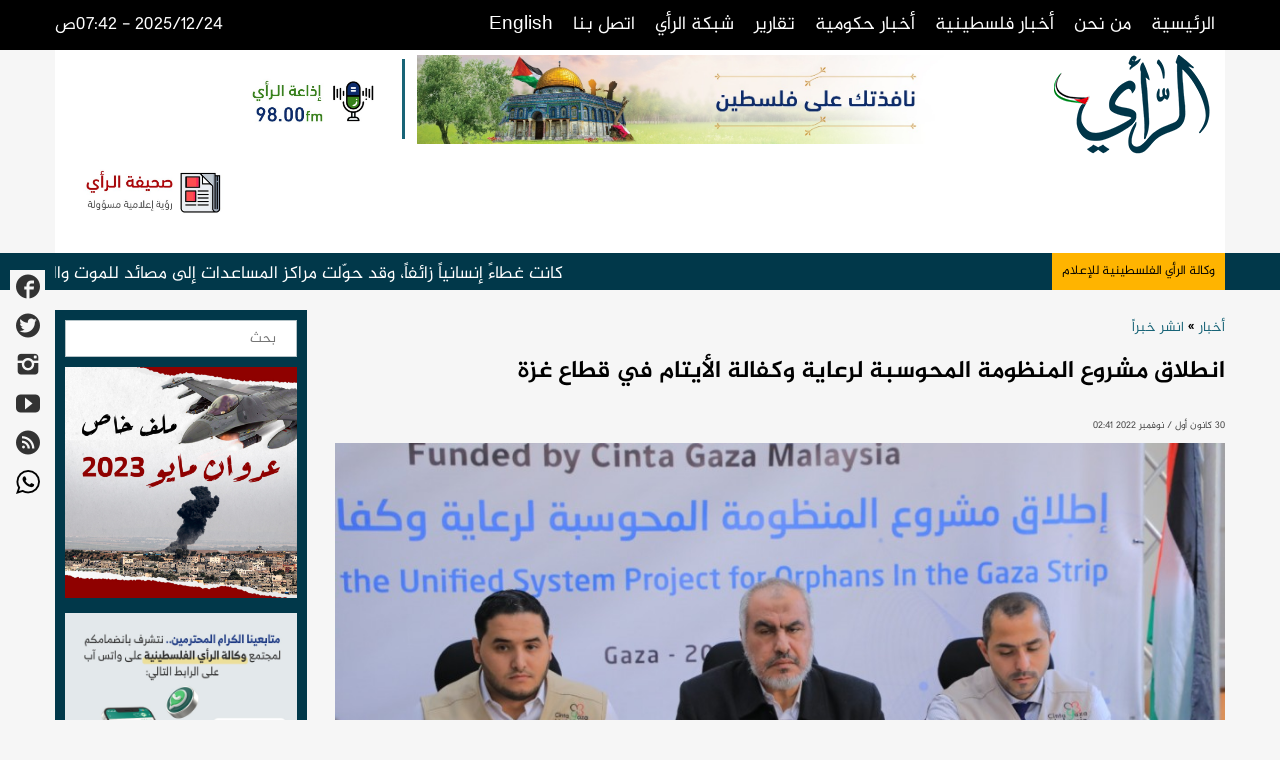

--- FILE ---
content_type: text/html; charset=UTF-8
request_url: https://alray.ps/ar/post/264767/%EF%BF%BD%EF%BF%BD%EF%BF%BD%EF%BF%BD%EF%BF%BD%EF%BF%BD%EF%BF%BD%EF%BF%BD%EF%BF%BD%EF%BF%BD%EF%BF%BD%EF%BF%BD-%EF%BF%BD%EF%BF%BD%EF%BF%BD%EF%BF%BD%EF%BF%BD%EF%BF%BD%EF%BF%BD%EF%BF%BD%EF%BF%BD%EF%BF%BD-%EF%BF%BD%EF%BF%BD%EF%BF%BD%EF%BF%BD%EF%BF%BD%EF%BF%BD%EF%BF%BD%EF%BF%BD%EF%BF%BD%EF%BF%BD%EF%BF%BD%EF%BF%BD%EF%BF%BD%EF%BF%BD%EF%BF%BD%EF%BF%BD-%EF%BF%BD%EF%BF%BD%EF%BF%BD%EF%BF%BD%EF%BF%BD%EF%BF%BD%EF%BF%BD%EF%BF%BD%EF%BF%BD%EF%BF%BD%EF%BF%BD%EF%BF%BD%EF%BF%BD%EF%BF%BD%EF%BF%BD%EF%BF%BD-%EF%BF%BD%EF%BF%BD%EF%BF%BD%EF%BF%BD%EF%BF%BD%EF%BF%BD%EF%BF%BD%EF%BF%BD%EF%BF%BD%EF%BF%BD%EF%BF%BD%EF%BF%BD-%EF%BF%BD%EF%BF%BD%EF%BF%BD%EF%BF%BD%EF%BF%BD%EF%BF%BD%EF%BF%BD%EF%BF%BD%EF%BF%BD%EF%BF%BD%EF%BF%BD%EF%BF%BD-%EF%BF%BD%EF%BF%BD%EF%BF%BD%EF%BF%BD%EF%BF%BD%EF%BF%BD%EF%BF%BD%EF%BF%BD%EF%BF%BD%EF%BF%BD%EF%BF%BD%EF%BF%BD%EF%BF%BD%EF%BF%BD-%EF%BF%BD%EF%BF%BD%EF%BF%BD%EF%BF%BD-%EF%BF%BD%EF%BF%BD%EF%BF%BD%EF%BF%BD%EF%BF%BD%EF%BF%BD%EF%BF%BD%EF%BF%BD-%EF%BF%BD%EF%BF%BD%EF%BF%BD%EF%BF%BD%EF%BF%BD%EF%BF%BD
body_size: 10837
content:
<!DOCTYPE html>
<html lang="ar" class="no-js">
<head>
    <meta http-equiv='Content-Type' content='text/html; charset=utf-8'>
    <title>وكالة الرأي الفلسطينية - انطلاق مشروع المنظومة المحوسبة لرعاية وكفالة الأيتام في قطاع غزة</title>
        <meta name="robots" content="noodp,noydir"/>
    <meta name="robots" content="index,follow">
    <meta name="robots" content="ALL">
    <meta property="og:locale" content="ar_AR" />
    <meta property="og:type" content=""/>
    <meta property="og:title" content="انطلاق مشروع المنظومة المحوسبة لرعاية وكفالة الأيتام في قطاع غزة"/>
    <meta property="og:description" content="غزة- الرأي

أطلقت وزارة التنمية الاجتماعية بالشراكة مع مؤسسة أحباء غزة ماليزيا، مشروع المنظ"/>
    <meta property="og:image" content="https://alray.ps/ar/thumb.php?src=uploads//images/44979ebe17d871fc492bca7ffb192703.jpg&w=560&h=292"/>
    <meta property="og:url" content="https://alray.ps/ar/post/264767"/>
    <meta property="og:site_name" content="https://alray.ps/ar"/>
    <meta property="fb:app_id" content="966242223397117" />
    <meta property="article:author" content="https://www.facebook.com/alrayps"/>
    <meta property="article:publisher" content="https://www.facebook.com/alrayps"/>
    <meta name="twitter:card" content="summary">
    <meta name="twitter:domain" content="https://alray.ps/ar">
    <meta name="twitter:site" content="وكالة الرأي الفلسطينية">
    <meta name="twitter:creator" content="وكالة الرأي الفلسطينية">
    <meta name="twitter:image:src" content="https://alray.ps/ar/uploads//images/44979ebe17d871fc492bca7ffb192703.jpg">
    <meta name="twitter:description" content="غزة- الرأي

أطلقت وزارة التنمية الاجتماعية بالشراكة مع مؤسسة أحباء غزة ماليزيا، مشروع المنظ">
    <meta name="twitter:title" content="انطلاق مشروع المنظومة المحوسبة لرعاية وكفالة الأيتام في قطاع غزة">
    <meta name="twitter:url" content="https://alray.ps/ar/post/264767">
    <meta name="description" content="غزة- الرأي

أطلقت وزارة التنمية الاجتماعية بالشراكة مع مؤسسة أحباء غزة ماليزيا، مشروع المنظ">
    <meta name="keywords" content="">
    <meta name="author" content="وكالة الرأي الفلسطينية">
    <meta name="rating"  content="General">
    <meta name="revisit-after" content="1 days">
    <meta name="viewport" content="width=device-width, initial-scale=1, maximum-scale=1, user-scalable=no">
    <meta name="author" content="atyaf.co">
                <link rel="alternate" type="application/rss+xml" title="وكالة الرأي الفلسطينية" href="https://alray.ps/ar/rss.php"/>
                        <link rel="alternate" type="application/rss+xml" title="آخر الأحداث" href="https://alray.ps/ar/rss.php?id=1"/>
                    <link rel="alternate" type="application/rss+xml" title="عربي ودولي" href="https://alray.ps/ar/rss.php?id=2"/>
                    <link rel="alternate" type="application/rss+xml" title="الأخبار الفلسطينية" href="https://alray.ps/ar/rss.php?id=3"/>
                    <link rel="alternate" type="application/rss+xml" title="الأخبار الحكومية" href="https://alray.ps/ar/rss.php?id=4"/>
                    <link rel="alternate" type="application/rss+xml" title="الأخبار العبرية" href="https://alray.ps/ar/rss.php?id=5"/>
                    <link rel="alternate" type="application/rss+xml" title="الرياضة و الملاعب" href="https://alray.ps/ar/rss.php?id=6"/>
                    <link rel="alternate" type="application/rss+xml" title="الأسرة و المجتمع" href="https://alray.ps/ar/rss.php?id=7"/>
                    <link rel="alternate" type="application/rss+xml" title="التكنولوجيا و التقنية" href="https://alray.ps/ar/rss.php?id=8"/>
                    <link rel="alternate" type="application/rss+xml" title="مقالات" href="https://alray.ps/ar/rss.php?id=9"/>
                    <link rel="alternate" type="application/rss+xml" title="عجائب وطرائف" href="https://alray.ps/ar/rss.php?id=10"/>
                    <link rel="alternate" type="application/rss+xml" title="انشر خبراً" href="https://alray.ps/ar/rss.php?id=11"/>
                    <link rel="alternate" type="application/rss+xml" title="تقارير" href="https://alray.ps/ar/rss.php?id=12"/>
                    <link rel="alternate" type="application/rss+xml" title="أخبار الأسرى" href="https://alray.ps/ar/rss.php?id=13"/>
                    <link rel="alternate" type="application/rss+xml" title="تعريفات" href="https://alray.ps/ar/rss.php?id=14"/>
                    <link rel="alternate" type="application/rss+xml" title="بيانات وتصريحات" href="https://alray.ps/ar/rss.php?id=15"/>
                    <link rel="alternate" type="application/rss+xml" title="الصحافة الدولية" href="https://alray.ps/ar/rss.php?id=16"/>
                    <link rel="alternate" type="application/rss+xml" title="مواضيع مميزة" href="https://alray.ps/ar/rss.php?id=17"/>
                    <link rel="alternate" type="application/rss+xml" title="عناوين الأخبار" href="https://alray.ps/ar/rss.php?id=18"/>
                    <link rel="alternate" type="application/rss+xml" title="ملفات خاصة" href="https://alray.ps/ar/rss.php?id=19"/>
                    <link rel="alternate" type="application/rss+xml" title="بوستات" href="https://alray.ps/ar/rss.php?id=20"/>
                    <link rel="alternate" type="application/rss+xml" title="مواجهة فايروس كورونا" href="https://alray.ps/ar/rss.php?id=22"/>
            
    <link rel="stylesheet" type="text/css" href="https://alray.ps/ar/style/A6yafStyle/assets/css/plugins/tipsy.css"/>
    <link rel="stylesheet" type="text/css" href="https://alray.ps/ar/style/A6yafStyle/assets/css/pages.css?v=2"/>
    <link rel="stylesheet" type="text/css" href="https://alray.ps/ar/style/A6yafStyle/assets/css/plugins/aty.css"/>
    <link rel="stylesheet" type="text/css" href="https://alray.ps/ar/style/A6yafStyle/assets/css/layout.css?v=1766554922"/>
    <link rel="stylesheet" type="text/css" href="https://alray.ps/ar/style/A6yafStyle/assets/css/responsive.css"/>
    <link rel="stylesheet" type="text/css" href="https://alray.ps/ar/style/A6yafStyle/assets/css/bootstrap.css"/>
    <link rel="stylesheet" type="text/css" href="https://alray.ps/ar/style/A6yafStyle/assets/css/plugins/colorbox.css">

    <script type="text/javascript" src="https://alray.ps/ar/style/A6yafStyle/assets/js/jquery-1.9.1.min.js"></script>
    <script type="text/javascript" src="https://alray.ps/ar/style/A6yafStyle/assets/js/plugins/jquery.marquee.min.js"></script>
    <script type="text/javascript" src="https://alray.ps/ar/style/A6yafStyle/assets/js/plugins/jquery.idTabs.min.js"></script>
    <script type="text/javascript" src="https://alray.ps/ar/style/A6yafStyle/assets/js/plugins/jquery.colorbox-min.js"></script>
    <script type="text/javascript" src="https://alray.ps/ar/style/A6yafStyle/assets/js/plugins/jquery.tipsy.js"></script>
    <script type="text/javascript" src="https://alray.ps/ar/style/A6yafStyle/assets/js/plugins.js?v=1.3"></script>
    <script type="text/javascript" src="https://alray.ps/ar/style/A6yafStyle/assets/js/script.js?v=1766554922"></script>
    <script type="text/javascript" src="https://alray.ps/ar/style/A6yafStyle/assets/js/site.js?v=1"></script>
</head><body>
<input type="hidden" value="https://alray.ps/ar" name="site_url" id="site_url"/>
<div id="fb-root"></div>
<script>(function(d, s, id) {
        var js, fjs = d.getElementsByTagName(s)[0];
        if (d.getElementById(id)) return;
        js = d.createElement(s); js.id = id;
        js.src = "//connect.facebook.net/ar_AR/sdk.js#xfbml=1&appId=826956774036882&version=v2.3";
        fjs.parentNode.insertBefore(js, fjs);
    }(document, 'script', 'facebook-jssdk'));
</script>
    <div id="nav">        <div class="container clearfix">            <label for="MainMenuMobileShow" class="visible-xs"><i class="aty-list5"></i></label>            <input type="checkbox" id="MainMenuMobileShow"/>            <ul class="links">                                    <li><a href="https://alray.ps/ar/" target="" class="">الرئيسية</a></li>                                    <li><a href="https://alray.ps/ar/post/144492" target="" class="">من نحن</a></li>                                    <li><a href="https://alray.ps/ar/category/3" target="" class="">أخبار فلسطينية</a></li>                                    <li><a href="https://alray.ps/ar/category/4" target="" class="">أخبار حكومية</a></li>                                    <li><a href="https://alray.ps/ar/category//12" target="_blank" class="">تقارير</a></li>                                    <li><a href="#" target="" class="">شبكة الرأي</a><ul><li><a href=#>صحيفة الرأي</a></li><li><a href=https://www.alrayradio.ps/>إذاعة الرأي</a></li><li><a href=https://alray.ps/en/>Alray Agency</a></li><li><a href=https://alray.ps/images/>الرأي صور</a></li></ul></li>                                    <li><a href="https://alray.ps/ar/contact" target="" class="">اتصل بنا</a></li>                                    <li><a href="https://alray.ps/en" target="_blank" class="">English</a></li>                            </ul>            <div class="datetime">2025/12/24 - 07:42ص</div>        </div>    </div><div id="header" class="clearfix">
    <div class="container clearfix">
        <h1><a href="https://alray.ps/ar"><img src="https://alray.ps/ar/style/A6yafStyle/assets/images/logo.png" width="156" height="99"
                             class="img-responsive" alt=""/></a></h1>
        <div class="ads">
<a href="https://alray.ps/ar/banner/91/هيدر-علوي-نافذتك-على-فلسطين"  width="100%" height="100%" title="هيدر علوي نافذتك على فلسطين" class="banner" target="">
<img src="https://alray.ps/ar/uploads/images/fc78c4c8b5a7a605a68b0071694c2a4d.jpg" class="img-responsive" alt="هيدر علوي نافذتك على فلسطين" />
</a>
</div>        <div class="clearfix currency-clear"></div>
        <div class="currency" >
                <a href="https://alray.ps/ar/banner/42/إعلان-الإذاعة-أذن-1"  width="192" height="106" title="إعلان الإذاعة أذن 1" class="banner" target="_blank">
                <img src="https://alray.ps/ar/uploads/images/b932aa8babfa8fd3bd962745da78923f.jpg" class="img-responsive" alt="إعلان الإذاعة أذن 1" />
            </a>
    </div>        <div class="left">
                    <a href="https://alray.ps/ar/banner/65/إعلان-صحيفة-الرأي-بنر-هيدر-3"  width="192" height="100" title="إعلان صحيفة الرأي بنر هيدر 3" class="banner" target="_blank">
            <img src="https://alray.ps/ar/uploads/images/6ad58fdcea65cea5fbc7aefcf55195ff.jpg" class="img-responsive" alt="إعلان صحيفة الرأي بنر هيدر 3" />
        </a>
        </div>
    </div>
</div><!-- #header -->
    <div class="social-fixed">
                    <a href="https://www.facebook.com/Alray-334154357225800/" target="_blank" class="facebook3"><i class="aty-facebook3"></i></a>
                    <a href="https://twitter.com/alrayps" target="_blank" class="twitter3"><i class="aty-twitter3"></i></a>
                    <a href="https://instagram.com/alrayps/" target="_blank" class="instagram3"><i class="aty-instagram3"></i></a>
                    <a href="https://www.youtube.com/channel/UCE-zU87baSco59LxCwAIn4Q" target="_blank" class="youtube"><i class="aty-youtube"></i></a>
                    <a href="https://alray.ps/ar/rss.php" target="" class="feed4"><i class="aty-feed4"></i></a>
                    <a href="https://alray.ps/ar/post/134611" target="_blank" class="whatsapp"><i class="aty-whatsapp"></i></a>
            </div>
    <div id="nBar">
        <div class="container clearfix">
            <p class="title hidden-xs">وكالة الرأي الفلسطينية للإعلام</p>
            <div class="marquee">
                                    <img src="https://alray.ps/ar/style/A6yafStyle/assets/images/logo-nbar.png" style="margin-left: 30px;" alt="وكالة الرأي الفلسطينية"/>
                    <a href="https://alray.ps/ar/post/284676/بيان-(1031)-الإعلام-الحكومي-تحذير-رسمي-منخفض-بيرون-القطبي-يهدد-مئات-آلاف-العائلات-النازحة-في-قطاع-غزة-بكارثة-مناخية-جديدة-خلال-72-ساعة-ونطالب-العالم-بإنقاذ-الواقع-الإنساني-الكارثي">بيان (1031) الإعلام الحكومي: تحذير رسمي: منخفض &quot;بيرون&quot; القطبي يهدّد مئات آلاف العائلات النازحة في قطاع غزة بكارثة مناخية جديدة خلال 72 ساعة.. ونطالب العالم بإنقاذ الواقع الإنساني الكارثي</a>
                                    <img src="https://alray.ps/ar/style/A6yafStyle/assets/images/logo-nbar.png" style="margin-left: 30px;" alt="وكالة الرأي الفلسطينية"/>
                    <a href="https://alray.ps/ar/post/284675/بيان-(1030)-الإعلام-الحكومي-بعد-60-يوما-من-وقف-إطلاق-النار-738-خرقا-للاحتلال-الإسرائيلي-تبقي-قطاع-غزة-تحت-الحصار-الخانق-والتزام-إنساني-لا-يتجاوز-38">بيان (1030) الإعلام الحكومي: بعد 60 يوماً من وقف إطلاق النار: 738 خرقاً للاحتلال &quot;الإسرائيلي&quot; تُبقي قطاع غزة تحت الحصار الخانق والتزام إنساني لا يتجاوز 38%</a>
                                    <img src="https://alray.ps/ar/style/A6yafStyle/assets/images/logo-nbar.png" style="margin-left: 30px;" alt="وكالة الرأي الفلسطينية"/>
                    <a href="https://alray.ps/ar/post/284674/بيان-(1029)-الإعلام-الحكومي-مبروك-لمنتخبنا-الوطني-الفدائي-صعوده-المستحق-في-كأس-العرب-ونرفض-حملة-التحريض-التي-يقودها-الاحتلال-الإسرائيلي-وأدواته">بيان (1029) الإعلام الحكومي: مبروك لمنتخبنا الوطني &quot;الفدائي&quot; صعوده المستحق في كأس العرب.. ونرفض حملة التحريض التي يقودها الاحتلال &quot;الإسرائيلي&quot; وأدواته</a>
                                    <img src="https://alray.ps/ar/style/A6yafStyle/assets/images/logo-nbar.png" style="margin-left: 30px;" alt="وكالة الرأي الفلسطينية"/>
                    <a href="https://alray.ps/ar/post/284673/بيان-(1028)-الإعلام-الحكومي-الاحتلال-الإسرائيلي-يسمح-بإدخال-16-فقط-من-احتياجها-104-شاحنات-غاز-طهي-دخلت-قطاع-غزة-من-أصل-660-مقررة-منذ-وقف-إطلاق-النار">بيان (1028) الإعلام الحكومي: الاحتلال &quot;الإسرائيلي&quot; يسمح بإدخال 16% فقط من احتياجها: 104 شاحنات غاز طهي دخلت قطاع غزة من أصل 660 مقررة منذ وقف إطلاق النار</a>
                                    <img src="https://alray.ps/ar/style/A6yafStyle/assets/images/logo-nbar.png" style="margin-left: 30px;" alt="وكالة الرأي الفلسطينية"/>
                    <a href="https://alray.ps/ar/post/284672/بيان-(1027)-الإعلام-الحكومي-ارتفاع-عدد-الشهداء-الصحفيين-الذين-قتلهم-الاحتلال-الإسرائيلي-إلى-257-صحفيا-بعد-الإعلان-عن-استشهاد-الصحفي-محمود-وادي">بيان (1027) الإعلام الحكومي: ارتفاع عدد الشُّهداء الصَّحفيين الذين قتلهم الاحتلال &quot;الإسرائيلي&quot; إلى 257 صحفياً بعد الإعلان عن استشهاد الصحفي محمود وادي</a>
                                    <img src="https://alray.ps/ar/style/A6yafStyle/assets/images/logo-nbar.png" style="margin-left: 30px;" alt="وكالة الرأي الفلسطينية"/>
                    <a href="https://alray.ps/ar/post/284671/بيان-(1026)-الإعلام-الحكومي-خلال-50-يوما-على-دخول-وقف-إطلاق-النار-حيز-التنفيذ-الاحتلال-الإسرائيلي-يرتكب-591-خرقا-أسفرت-عن-357-شهيدا-و903-مصابين">بيان (1026) الإعلام الحكومي: خلال 50 يوماً على دخول وقف إطلاق النار حيز التنفيذ: الاحتلال &quot;الإسرائيلي&quot; يرتكب 591 خرقاً أسفرت عن 357 شهيداً و903 مصابين</a>
                                    <img src="https://alray.ps/ar/style/A6yafStyle/assets/images/logo-nbar.png" style="margin-left: 30px;" alt="وكالة الرأي الفلسطينية"/>
                    <a href="https://alray.ps/ar/post/284670/بيان-(1025)-الإعلام-الحكومي-مؤسسة-غزة-الإنسانية-ghf-كانت-غطاء-إنسانيا-زائفا-وقد-حولت-مراكز-المساعدات-إلى-مصائد-للموت-والقتل-الجماعي">بيان (1025) الإعلام الحكومي: مؤسسة غزة الإنسانية GHF كانت غطاءً إنسانياً زائفاً، وقد حوّلت مراكز المساعدات إلى مصائد للموت والقتل الجماعي</a>
                                    <img src="https://alray.ps/ar/style/A6yafStyle/assets/images/logo-nbar.png" style="margin-left: 30px;" alt="وكالة الرأي الفلسطينية"/>
                    <a href="https://alray.ps/ar/post/284669/بيان-(1024)-الإعلام-الحكومي-الاحتلال-الإسرائيلي-يرتكب-497-خرقا-لقرار-وقف-إطلاق-النار-منذ-دخوله-حيز-التنفيذ-منها-27-خرقا-اليوم-السبت-خلفت-24-شهيدا-و87-مصابا">بيان (1024) الإعلام الحكومي: الاحتلال &quot;الإسرائيلي&quot; يرتكب 497 خرقاً لقرار وقف إطلاق النار منذ دخوله حيز التنفيذ منها 27 خرقاً اليوم السبت خلفت 24 شهيداً و87 مصاباً</a>
                                    <img src="https://alray.ps/ar/style/A6yafStyle/assets/images/logo-nbar.png" style="margin-left: 30px;" alt="وكالة الرأي الفلسطينية"/>
                    <a href="https://alray.ps/ar/post/284589/الدمام-كما-لم-تعرفها-من-قبل-دليلك-لاكتشاف-أجمل-المعالم-السياحية">الدمام كما لم تعرفها من قبل: دليلك لاكتشاف أجمل المعالم السياحية</a>
                                    <img src="https://alray.ps/ar/style/A6yafStyle/assets/images/logo-nbar.png" style="margin-left: 30px;" alt="وكالة الرأي الفلسطينية"/>
                    <a href="https://alray.ps/ar/post/284503/بيان-(875)-المكتب-الإعلامي-الحكومي-العثور-على-أقراص-مخدرة-داخل-أكياس-الطحين-القادمة-من-مصائد-الموت-مراكز-المساعدات-الأمريكية-الإسرائيلية-جريمة-بشعة-تستهدف-صحة-المدنيين-والنسيج-المجتمعي">بيان (875) المكتب الإعلامي الحكومي: العثور على أقراص مُخدّرة داخل أكياس الطحين القادمة من مصائد الموت &quot;مراكز المساعدات الأمريكية-الإسرائيلية&quot; جريمة بشعة تستهدف صحة المدنيين والنسيج المجتمعي</a>
                            </div>
        </div>
    </div><!-- #nBar -->
    <div class="breaking-box"></div>
    <div id="breaking" class="hidden">
    <audio><source src="https://alray.ps/ar/style/A6yafStyle/sound/breaking.wav" type="audio/ogg"></audio>
        <div class="container clearfix">
            <p class="breaking-title">عاجل | </p>
            <ul class="content" style="color:#fff">
            </ul>
        </div>
    </div><!-- #breaking -->
    <script>
        $(document).ready(function () {
            var site_link=$("site_url");
            var fbshare="";
            var twshare="";
            $.pluck = function (obj, key) {
                var ret = [];
                $.each(obj, function (k, value) {
                    ret[k] = value[key];
                });
                return ret;
            }
            function getBreakings() {
                $.get('https://alray.ps/ar/index.php?ajax=breaking', function (data) {
                    var breaking = $('#breaking'),
                        breakingsID = $.pluck(data, 'id'),
                        newBreakings = false;
                    if (data.length) {
                        $.each(data, function (index, element) {
                            if (breaking.find('ul.content li.breaking-' + element.id).length == 0) {
                                newBreakings = true;
                                breaking.find('ul.content').prepend('<li data-id="' + element.id + '" class="breaking-' + element.id + '">' + element.title + '</li>');
                            }
                        });
                        $(document).find('#breaking ul.content li').each(function (index, element) {
                            if ($.inArray($(element).data('id').toString(), breakingsID) == -1) {
                                $(element).remove();
                            }
                        });
                        if (newBreakings){
                            $('#breaking audio').trigger('play');
                            if(localStorage.getItem("breaking")==undefined){
                                localStorage.setItem("breaking", true);
                            }
                        }
                        breaking.removeClass('hidden');
                        $(document).find('#breaking ul.content li').hide().eq(0).show();
                        (function showNextLastNews() {
                            $(document).find('#breaking ul.content li:visible').delay(7500).fadeOut('slow', function () {
                                $(this).appendTo('#breaking ul');
                                $(document).find('#breaking ul.content li:first').fadeIn('slow', function () {
                                    showNextLastNews();
                                });
                            });
                        })();
                    } else {
                        breaking.find('ul.content li').remove();
                        breaking.addClass('hidden');
                    }
                }, 'json');
            }
            setInterval(function () {
                getBreakings()
            }, 10000);
            setTimeout(function () {
                getBreakings()
            }, 3000);
        });
    </script><div id="container" style="margin-top: 20px;" class="container main details clearfix section-1">
        <div class="primary clearfix"><div class="post-container">
    <h5 class="category">
        <a href="https://alray.ps/ar/categories/1/أخبار">أخبار</a> »
        <a href="https://alray.ps/ar/category/11/انشر-خبرا">انشر خبراً</a>
    </h5>
    <p class="caption"></p>
    <h2>انطلاق مشروع المنظومة المحوسبة لرعاية وكفالة الأيتام في قطاع غزة</h2>

    <p class="datetime">30 كانون أول / نوفمبر 2022 02:41</p>

    <div class="post-thumb">
        <a href="https://alray.ps/ar/index.php?ajax=preview&id=264767" class="aty-print"></a>
        <div class="caption">انطلاق مشروع المنظومة المحوسبة لرعاية وكفالة الأيتام في قطاع غزة </div>
        <img src="https://alray.ps/ar/thumb.php?src=uploads//images/44979ebe17d871fc492bca7ffb192703.jpg&w=1000&zc=1" class="img-responsive"
             alt="انطلاق مشروع المنظومة المحوسبة لرعاية وكفالة الأيتام في قطاع غزة "/>
    </div>
    <div class="clearfix">
      <div class="share">
        <ul>
          <li>
            <a href='https://www.facebook.com/dialog/feed?app_id=1672342719693404&link=https%3A%2F%2Falray.ps%2Far%2Fpost%2F264767&picture=https://alray.ps/ar/uploads//images/44979ebe17d871fc492bca7ffb192703.jpg&name=انطلاق مشروع المنظومة المحوسبة لرعاية وكفالة الأيتام في قطاع غزة&description=غزة- الرأي

أطلقت وزارة التنمية الاجتماعية بالشراكة مع مؤسسة أحباء غزة ماليزيا، مشروع المنظ&redirect_uri=https://alray.ps/ar&display=popup' class="facebook" onclick="javascript:window.open(this.href,'', 'menubar=no,toolbar=no,resizable=yes,scrollbars=yes,height=600,width=600');return false;">
              <i class="aty-facebook2"></i>
              <span class="hidden-xs hidden-sm hidden-md">مشاركة على فيس بوك </span>
            </a>
          </li>
          <li>
            <a href="https://twitter.com/share?text=انطلاق مشروع المنظومة المحوسبة لرعاية وكفالة الأيتام في قطاع غزة&url=https%3A%2F%2Falray.ps%2Far%2Fpost%2F264767" class="twitter" onclick="javascript:window.open(this.href,'', 'menubar=no,toolbar=no,resizable=yes,scrollbars=yes,height=600,width=600');return false;">
              <i class="aty-twitter"></i>
              <span class="hidden-xs hidden-sm hidden-md">مشـاركة على تويتر </span>
            </a>
          </li>
          <li>
            <a href="https://plus.google.com/share?url=https%3A%2F%2Falray.ps%2Far%2Fpost%2F264767" class="google" onclick="javascript:window.open(this.href,'', 'menubar=no,toolbar=no,resizable=yes,scrollbars=yes,height=600,width=600');return false;">
              <i class="aty-googleplus"></i><span>مشـاركة على قوقل بلس </span>
            </a>
          </li>
          <li>
            <a href="http://www.pinterest.com/pin/create/button/?url=https%3A%2F%2Falray.ps%2Far%2Fpost%2F264767&media=https://alray.ps/ar/uploads//images/44979ebe17d871fc492bca7ffb192703.jpg&description=انطلاق مشروع المنظومة المحوسبة لرعاية وكفالة الأيتام في قطاع غزة" data-pin-do="buttonPin" data-pin-config="above" class="pinterest" onclick="javascript:window.open(this.href,'', 'menubar=no,toolbar=no,resizable=yes,scrollbars=yes,height=600,width=600');return false;">
              <i class="aty-pinterest"></i><span>مشـاركة على بنترنست </span>
            </a>
          </li>
        </ul>
      </div>
      <div class="post-primary">
      <p class="source"></p>
        <div class="text"><p><a href="https://alray.ps/ar/post/137343/a href="https://alray.ps/ar/post/137343/غزة"غزة/a"><a href="https://alray.ps/ar/post/137343/غزة">غزة</a></a>- <a href="https://alray.ps/ar/post/255291/a href="https://alray.ps/ar/post/255291/الرأي"الرأي/a"><a href="https://alray.ps/ar/post/255291/الرأي">الرأي</a></a></p>

<p>أطلقت وزارة التنمية الاجتماعية بالشراكة مع مؤسسة أحباء <a href="https://alray.ps/ar/post/137343/a href="https://alray.ps/ar/post/137343/غزة"غزة/a"><a href="https://alray.ps/ar/post/137343/غزة">غزة</a></a> ماليزيا، مشروع المنظومة المحوسبة لرعاية وكفالة الأيتام، في مدينة <a href="https://alray.ps/ar/post/137343/a href="https://alray.ps/ar/post/137343/غزة"غزة/a"><a href="https://alray.ps/ar/post/137343/غزة">غزة</a></a>، بحضور لفيف من المؤسسات العاملة في مجال رعاية الأيتام.</p>

<p>وقال علاء الدين منصور، مدير برامج <a href="https://alray.ps/ar/post/137343/a href="https://alray.ps/ar/post/137343/غزة"غزة/a"><a href="https://alray.ps/ar/post/137343/غزة">غزة</a></a> في مؤسسة أحباء ماليزيا، إنَّ المؤسسة تسعى لتطوير العمل على فئة الأيتام من خلال التنسيق مع عدد من الشركاء، من ضمنهم وزارة التنمية الإجتماعية، لتقاطع أهدافها مع أهداف المؤسسة.</p>

<p>وأضاف أن العديد من الدول التي تسعى لتنمية <a href="https://alray.ps/ar/post/134293/قطاع-a href=">قطاع </a><a href="https://alray.ps/ar/post/137343/a href="https://alray.ps/ar/post/137343/غزة"غزة/a"><a href="https://alray.ps/ar/post/137343/غزة">غزة</a></a>، تبحث دائماً عن نتيجة خدماتها للأيتام، لكنها تواجه مشكلة في حصر عدد الأيتام، إضافة لتباين المعلومات عنهم، فكان من الضروري التعاون وإكمال جهود المؤسسات التي تعنى بالأيتام، فكان التوجه لوضع منظومة موحدة لحصر هذه الفئة، والعمل بشكل أفضل وتقديم الاستفادة، خاصة للأيتام الذين لم يحصلوا على كفالات.</p>

<p>وهو ما أكده غازي حمد، وكيل وزارة التنمية الإجتماعية في <a href="https://alray.ps/ar/post/134293/قطاع-a href=">قطاع </a><a href="https://alray.ps/ar/post/137343/a href="https://alray.ps/ar/post/137343/غزة"غزة/a"><a href="https://alray.ps/ar/post/137343/غزة">غزة</a></a>، حيث قال &quot;إن هناك العديد من المؤسسات التي تقف بجانب الأيتام وتقدم لهم خدمات مختلفة، لكننا نسعى لتطوير خدماتها، خاصة مع اختلاف البيانات والمعايير والمواصفات في عدد منها، لذلك كان النظام الموحد لبيانات الأيتام في القطاع.&quot;</p>

<p>وشدد حسن حمدقة، مدير قسم الأيتام في مؤسسة أحباء ماليزيا على أن أحد أهم الأهداف الاستراتيجية للمشروع هي توحيد الجهود من أجل خدمة الايتام، وتحقيق العدالة في توزيع الخدمات للأيتام، فهناك غياب المؤشرات الحقيقية لأداء الخدمات المقدمة للأيتام في القطاع وعدم وجود بيانات مركزية لدى المؤسسات الحكومية لرعاية الأيتام.</p>

<p>وأضاف أنَّ المشروع يضمن الوصول إلى جميع شرائح الايتام خاصة الفئات المهمشة، مع ضمان عدم الازدواجية والتكرار في برنامج كفالات الايتام، وتقليل أعباء الوصول للمعلومات الدقيقة حول احتياجاتهم.&nbsp;</p>
</div>
                              <div class="post-media">
                              <img src="https://alray.ps/ar/thumb.php?src=uploads//images/b507b3fea69df68a321d9975df238358.jpg&w=1000&zc=1" style="margin-bottom: 10px;" class="img-responsive" alt="569965bb-07f2-4a99-b43a-491a65cccd59"/>
                              <img src="https://alray.ps/ar/thumb.php?src=uploads//images/44979ebe17d871fc492bca7ffb192703.jpg&w=1000&zc=1" style="margin-bottom: 10px;" class="img-responsive" alt="انطلاق مشروع المنظومة المحوسبة لرعاية وكفالة الأيتام في قطاع غزة "/>
                              <img src="https://alray.ps/ar/thumb.php?src=uploads//images/fecb567b3aec48b40f54de48634c4144.jpg&w=1000&zc=1" style="margin-bottom: 10px;" class="img-responsive" alt="6ed46828-3952-4001-a23b-4fab2a2566d8"/>
                          </div>
                          <div class="album-images">
                  </div>
              </div>
      <div class="post-secondary">
        <div class="related-post">
    <div class="widget-header">
        <div class="title"><i class="halabi-list"></i>متعلقات</div>
    </div>
    <div class="widget-body">
                    <ul>
                                    <li><a href="https://alray.ps/ar/post/284678/بيان-(1033)-الإعلام-الحكومي-المنخفض-القطبي-بيرون-يكشف-عمق-الكارثة-الإنسانية-في-قطاع-غزة-خسائر-أولية-تقدر-بـ-4-ملايين-دولار-وتداعيات-خطيرة-تطال-القطاعات-المختلفة"><i class="halabi-record"></i>بيان (1033) الإعلام الحكومي: المنخفض القطبي &quot;بيرون&quot; يكشف عمق الكارثة الإنسانية في قطاع غزة: خسائر أولية تُقدَّر بـ 4 ملايين دولار، وتداعيات خطيرة تطال القطاعات المختلفة</a></li>
                                    <li><a href="https://alray.ps/ar/post/284676/بيان-(1031)-الإعلام-الحكومي-تحذير-رسمي-منخفض-بيرون-القطبي-يهدد-مئات-آلاف-العائلات-النازحة-في-قطاع-غزة-بكارثة-مناخية-جديدة-خلال-72-ساعة-ونطالب-العالم-بإنقاذ-الواقع-الإنساني-الكارثي"><i class="halabi-record"></i>بيان (1031) الإعلام الحكومي: تحذير رسمي: منخفض &quot;بيرون&quot; القطبي يهدّد مئات آلاف العائلات النازحة في قطاع غزة بكارثة مناخية جديدة خلال 72 ساعة.. ونطالب العالم بإنقاذ الواقع الإنساني الكارثي</a></li>
                                    <li><a href="https://alray.ps/ar/post/284675/بيان-(1030)-الإعلام-الحكومي-بعد-60-يوما-من-وقف-إطلاق-النار-738-خرقا-للاحتلال-الإسرائيلي-تبقي-قطاع-غزة-تحت-الحصار-الخانق-والتزام-إنساني-لا-يتجاوز-38"><i class="halabi-record"></i>بيان (1030) الإعلام الحكومي: بعد 60 يوماً من وقف إطلاق النار: 738 خرقاً للاحتلال &quot;الإسرائيلي&quot; تُبقي قطاع غزة تحت الحصار الخانق والتزام إنساني لا يتجاوز 38%</a></li>
                                    <li><a href="https://alray.ps/ar/post/284673/بيان-(1028)-الإعلام-الحكومي-الاحتلال-الإسرائيلي-يسمح-بإدخال-16-فقط-من-احتياجها-104-شاحنات-غاز-طهي-دخلت-قطاع-غزة-من-أصل-660-مقررة-منذ-وقف-إطلاق-النار"><i class="halabi-record"></i>بيان (1028) الإعلام الحكومي: الاحتلال &quot;الإسرائيلي&quot; يسمح بإدخال 16% فقط من احتياجها: 104 شاحنات غاز طهي دخلت قطاع غزة من أصل 660 مقررة منذ وقف إطلاق النار</a></li>
                                    <li><a href="https://alray.ps/ar/post/284667/بيان-(1023)-الإعلام-الحكومي-يوم-الطفل-العالمي-يكشف-الحقيقة-الاحتلال-الإسرائيلي-يرتكب-أكبر-جريمة-إبادة-جماعية-ضد-الأطفال-في-قطاع-غزة-في-القرن-الحاضر"><i class="halabi-record"></i>بيان (1023) الإعلام الحكومي: يوم الطفل العالمي يكشف الحقيقة: الاحتلال &quot;الإسرائيلي&quot; يرتكب أكبر جريمة إبادة جماعية ضد الأطفال في قطاع غزة في القرن الحاضر</a></li>
                            </ul>
            </div>
</div>      </div>
    </div>
    <div class="post-share-all">
        <div class="short-link hidden-xs">
            <label for="short-link" class="title">رابط مختصر</label>
            <input type="text" id="short-link" onclick="this.select();" value="https://alray.ps/ar/post/264767"/>
        </div>
        <div class="post-share">
            <div class="title">انشر عبر</div>
            <a href='https://www.facebook.com/dialog/feed?app_id=1672342719693404&link=https://alray.ps/ar/post/264767&picture=https://alray.ps/ar/uploads//images/44979ebe17d871fc492bca7ffb192703.jpg&name=انطلاق مشروع المنظومة المحوسبة لرعاية وكفالة الأيتام في قطاع غزة&description=غزة- الرأي

أطلقت وزارة التنمية الاجتماعية بالشراكة مع مؤسسة أحباء غزة ماليزيا، مشروع المنظ&redirect_uri=https://alray.ps/ar&display=popup' onclick="javascript:window.open(this.href,'','menubar=no,toolbar=no,resizable=yes,scrollbars=yes,height=600,width=600');return false;" class="ico facebook"><i
                    class="aty-facebook"></i></a>
            <a href="https://twitter.com/share?text=انطلاق مشروع المنظومة المحوسبة لرعاية وكفالة الأيتام في قطاع غزة&url=https://alray.ps/ar/post/264767&hashtags=alqusanews"
               onclick="javascript:window.open(this.href,'', 'menubar=no,toolbar=no,resizable=yes,scrollbars=yes,height=600,width=600');return false;"><i
                    class="aty-twitter"></i></a>
            <a href="https://plus.google.com/share?url=https://alray.ps/ar/post/264767"
               onclick="javascript:window.open(this.href,'', 'menubar=no,toolbar=no,resizable=yes,scrollbars=yes,height=600,width=600');return false;"
               class="ico google-plus"><i class="aty-googleplus"></i></a>
        </div>
    </div>
    
</div>

<style type="text/css">
.post-container .share{height:30px;margin:15px 0;}
.post-container .share ul{float:right;height:30px;}
.post-container .share ul li{float:right;margin-left:5px;}
.post-container .share ul li a{height:30px;display:block;padding:0 10px;color:#fff;text-decoration:none;}
.post-container .share ul li a i{float:right;font-size:18px;margin-top:6px;}
.post-container .share ul li a span{font-family:HelveticaBold, sans-serif, Arial;font-size:14px;line-height:27px;margin-right:23px;}
.post-container .share ul li a.facebook{background-color:#2d609b;}
.post-container .share ul li a.facebook:hover{background-color:#417bbe;}
.post-container .share ul li a.twitter{background-color:#00c3f3;}
.post-container .share ul li a.twitter:hover{background-color:#30d5fe;}
.post-container .share ul li a.google{background-color:#eb4026;}
.post-container .share ul li a.google:hover{background-color:#fb5d45;}
.post-container .share ul li a.pinterest{background-color:#ca212a;}
.post-container .share ul li a.pinterest:hover{background-color:#f12f3a;}
.post-container .share ul li a.stumbleupon{background-color:#ff4e2e;}
.post-container .share ul li a.stumbleupon:hover{background-color:#ff826b;}
.post-container .share ul li a.linkedin{background-color:#0075a2;}
.post-container .share ul li a.linkedin:hover{background-color:#00a0dd;}
</style></div>
            <div class="secondary clearfix">
        
<div class="search_block">

    <form action="https://alray.ps/ar/index.php" method="get">

        <input type="hidden" name="act" value="search"/>

        <input type="text" name="text" placeholder="بحث"/>

    </form>

</div>
        <div class="ads">
<a href="https://alray.ps/ar/banner/97/ملف-خاص-عدوان-مايو-2023م"  width="100%" height="100%" title="ملف خاص عدوان مايو 2023م" class="banner" target="_blank">
<img src="https://alray.ps/ar/uploads/images/b83dc2dab378e92bb42b8d250d221e42.jpg" class="img-responsive" alt="ملف خاص عدوان مايو 2023م" />
</a>
</div><div class="ads">
<a href="https://alray.ps/ar/banner/95/اشترك-في-مجتمع-واتس-آب-وكالة-الرأي-الفلسطينية"  width="100%" height="100%" title="اشترك في مجتمع واتس آب وكالة الرأي الفلسطينية" class="banner" target="_blank">
<img src="https://alray.ps/ar/uploads/images/30d1eb90cd725804bcab2de71b8fa4a7.jpg" class="img-responsive" alt="اشترك في مجتمع واتس آب وكالة الرأي الفلسطينية" />
</a>
</div><div class="ads">
<a href="https://alray.ps/ar/banner/59/بنر-النشر-اليومية"  width="254" height="68" title="بنر النشر اليومية" class="banner" target="_blank">
<img src="https://alray.ps/ar/uploads/images/9c4c6b42daa81763fe22b818ca091c4c.jpg" class="img-responsive" alt="بنر النشر اليومية" />
</a>
</div>        <style type="text/css">
    .layout-4{
        background-image: url("https://alray.ps/ar/uploads//images/e05b1ff6d0ce222e9de6da0c82b12f26.jpg");
    }
</style>
<div class="layout-4">
    <div class="header"><a href="https://alray.ps/ar/category/11/انشر-خبرا">انشر خبراً</a></div>
    <div class="content">
        <img src="https://alray.ps/ar/uploads//images/e05b1ff6d0ce222e9de6da0c82b12f26.jpg" class="img-responsive" alt=""/>
        <p class="title"><a href="https://alray.ps/ar/post/283454/مستشفى-الوفاء-يتعرض-لأضرار-بعد-قصف-محيطه-بثلاث-غارات">مستشفى الوفاء يتعرض لأضرار بعد قصف محيطه بثلاث غارات</a></p>
    </div>
</div>            <div class="latest">
        <div class="header">آخر الأحداث</div>
        <ul class="list">
                            <li>
                    <a href="https://alray.ps/ar/post/284679/بيان-(1034)-الإعلام-الحكومي-بعد-73-يوما-875-خرقا-ارتكبها-الاحتلال-الإسرائيلي-لاتفاق-وقف-إطلاق-النار-خلفت-411-شهيدا-و1112-مصابا-ونحذر-من-وفيات-جديدة-مع-دخول-فترة-الأربعينية">
                        <p class="title"><span class="time">16:26</span>بيان (1034) الإعلام الحكومي: بعد 73 يوماً: 875 خرقاً ارتكبها الاحتلال &quot;الإسرائيلي&quot; لاتفاق وقف إطلاق النار خلفت 411 شهيداً و1112 مصاباً، ونحذّر من وفيات جديدة مع دخول فترة &quot;الأربعينية&quot;</p>
                    </a>
                </li>
                            <li>
                    <a href="https://alray.ps/ar/post/284678/بيان-(1033)-الإعلام-الحكومي-المنخفض-القطبي-بيرون-يكشف-عمق-الكارثة-الإنسانية-في-قطاع-غزة-خسائر-أولية-تقدر-بـ-4-ملايين-دولار-وتداعيات-خطيرة-تطال-القطاعات-المختلفة">
                        <p class="title"><span class="time">21:22</span>بيان (1033) الإعلام الحكومي: المنخفض القطبي &quot;بيرون&quot; يكشف عمق الكارثة الإنسانية في قطاع غزة: خسائر أولية تُقدَّر بـ 4 ملايين دولار، وتداعيات خطيرة تطال القطاعات المختلفة</p>
                    </a>
                </li>
                            <li>
                    <a href="https://alray.ps/ar/post/284677/بيان-(1032)-الإعلام-الحكومي-تطورات-خطيرة-تؤكد-التحذيرات-السابقة-حول-المنخفض-القطبي-بيرون-12-ضحية-وانهيار-13-منزلا-و27-000-خيمة-والكارثة-الإنسانية-تتصاعد">
                        <p class="title"><span class="time">21:20</span>بيان (1032) الإعلام الحكومي: تطورات خطيرة تؤكد التحذيرات السابقة حول المنخفض القطبي &quot;بيرون&quot;.. 12 ضحية وانهيار 13 منزلاً و27,000 خيمة.. والكارثة الإنسانية تتصاعد</p>
                    </a>
                </li>
                            <li>
                    <a href="https://alray.ps/ar/post/284676/بيان-(1031)-الإعلام-الحكومي-تحذير-رسمي-منخفض-بيرون-القطبي-يهدد-مئات-آلاف-العائلات-النازحة-في-قطاع-غزة-بكارثة-مناخية-جديدة-خلال-72-ساعة-ونطالب-العالم-بإنقاذ-الواقع-الإنساني-الكارثي">
                        <p class="title"><span class="time">12:34</span>بيان (1031) الإعلام الحكومي: تحذير رسمي: منخفض &quot;بيرون&quot; القطبي يهدّد مئات آلاف العائلات النازحة في قطاع غزة بكارثة مناخية جديدة خلال 72 ساعة.. ونطالب العالم بإنقاذ الواقع الإنساني الكارثي</p>
                    </a>
                </li>
                            <li>
                    <a href="https://alray.ps/ar/post/284675/بيان-(1030)-الإعلام-الحكومي-بعد-60-يوما-من-وقف-إطلاق-النار-738-خرقا-للاحتلال-الإسرائيلي-تبقي-قطاع-غزة-تحت-الحصار-الخانق-والتزام-إنساني-لا-يتجاوز-38">
                        <p class="title"><span class="time">09:50</span>بيان (1030) الإعلام الحكومي: بعد 60 يوماً من وقف إطلاق النار: 738 خرقاً للاحتلال &quot;الإسرائيلي&quot; تُبقي قطاع غزة تحت الحصار الخانق والتزام إنساني لا يتجاوز 38%</p>
                    </a>
                </li>
                    </ul>
    </div>
        <div class="ads-container clearfix">
                                </div>
            <div id="vote_block" class="vote">
        <div class="header">إستطلاع للرأي</div>
        <div class="message">
            <span class="spinner">جاري التصويت ...</span>
        </div>
        <div class="vote-title">ما مدى رضاك عن أداء المؤسسات الحكومية بشكل عام؟</div>
        <form action="index.php?ajax=vote" method="post" class="vote-ajax">
            <input name="question_id" type="hidden" id="question_id" value="15"/>
            <ul class="clearfix">
                                    <li class="black">
                        <label class="radio-form">
                            <p class="txt">
                                <span class="radio">
                                    <input type="radio" name="choice" value="48"/>
                                    <i class="aty-radio-checked"></i>
                                    <i class="aty-radio-unchecked"></i>
                                </span>
                                <span class="text">ممتاز</span>
                            </p>

                            <div class="percentage-bar">
                                <div class="bar" style="width:0%"></div>
                            </div>
                        </label>
                    </li>
                                    <li class="default">
                        <label class="radio-form">
                            <p class="txt">
                                <span class="radio">
                                    <input type="radio" name="choice" value="49"/>
                                    <i class="aty-radio-checked"></i>
                                    <i class="aty-radio-unchecked"></i>
                                </span>
                                <span class="text">جيد ومقبول</span>
                            </p>

                            <div class="percentage-bar">
                                <div class="bar" style="width:0%"></div>
                            </div>
                        </label>
                    </li>
                                    <li class="red">
                        <label class="radio-form">
                            <p class="txt">
                                <span class="radio">
                                    <input type="radio" name="choice" value="50"/>
                                    <i class="aty-radio-checked"></i>
                                    <i class="aty-radio-unchecked"></i>
                                </span>
                                <span class="text">غير مقبول</span>
                            </p>

                            <div class="percentage-bar">
                                <div class="bar" style="width:0%"></div>
                            </div>
                        </label>
                    </li>
                            </ul>
            <div class="submit">
                <button type="submit" class="vote-submit" name="ok">تصويت</button>
            </div>
        </form>
    </div>
        <div class="ads">
<a href="https://alray.ps/ar/banner/66/واتساب-داخلي"  width="254" height="200" title="واتساب داخلي" class="banner" target="_blank">
<img src="https://alray.ps/ar/uploads/images/75ef2ef43a111cce1392a4f0df97954d.jpg" class="img-responsive" alt="واتساب داخلي" />
</a>
</div> 
    </div>
    

</div>
<div id="footer">
    <div class="container clearfix">
        <div class="widget links lay-1 clearfix">
                <div class="widget-header">الأقسام</div>
    <div class="widget-body clearfix">
        <ul class="list clearfix">
                            <li><a href="https://alray.ps/ar/category/3" target="_blank" >الأخبار الفلسطينية</a></li>
                            <li><a href="https://alray.ps/ar/category/4" target="_blank" >الأخبار الحكومية</a></li>
                            <li><a href="https://alray.ps/ar/category/2" target="_blank" >الأخبار العربية والدولية</a></li>
                            <li><a href="https://alray.ps/ar/category/5" target="_blank" >الأخبار العبرية</a></li>
                            <li><a href="https://alray.ps/ar/category//12" target="_blank" >تقارير</a></li>
                    </ul>
    </div>
        </div>
        <div class="widget links lay-2 clearfix">
                <div class="widget-header">روابط الموقع</div>
    <div class="widget-body clearfix">
        <ul class="list clearfix">
                            <li><a href="https://alray.ps/ar/category/6" target="_blank" >رياضة</a></li>
                            <li><a href="https://alray.ps/ar/category/7" target="_blank" >الأسرة</a></li>
                            <li><a href="https://alray.ps/ar/category/8" target="_blank" >التكنولوجيا</a></li>
                            <li><a href="https://alray.ps/ar/category/10" target="_blank" >عجائب</a></li>
                    </ul>
    </div>
        </div>
        <div class="widget links lay-3 clearfix">
                <div class="widget-header">روابط الموقع</div>
    <div class="widget-body clearfix">
        <ul class="list clearfix">
                            <li><a href="https://alray.ps/ar/sendpost" target="_blank" >اتصل بنا</a></li>
                            <li><a href="https://alray.ps/ar/index.php?act=post&id=114401" target="_blank" >تطبيق المحمول</a></li>
                            <li><a href="https://alray.ps/ar/index.php?act=page&id=11" target="" >سياسة الخصوصية</a></li>
                    </ul>
    </div>
        </div>
        <dic class="clearfix lay-4clear"></dic>
        <div class="lay-4">
            <div class="subscribe widget">
<div class="widget-header">القائمة البريدية لوكالة الرأي</div>
<div class="widget-body clearfix">
<form method="post" action="https://alray.ps/ar/index.php?ajax=subscribe" class="subscribe-form">
<input type="text" name="email"/>
<button type="submit" class="btnsubscribe">اشتراك</button>
</form>
</div>
</div>
<script type="application/javascript">
    $(document).ready(function(){
        $(".subscribe-form").on("submit", function () {
            var $form = $(this)
            $form.find(".btnsubscribe").attr("disabled", true);
            $.post(site_link + "index.php?ajax=subscribe&do=add&rand=" + Math.random() , $form.serialize(), function (response) {
                $form.find(".btnsubscribe").attr("disabled", false);
                alert(response);
            });
            return false;
        });
    })
</script>            <ul class="social">
            <li><a href="https://www.facebook.com/Alray-334154357225800/" target=""><i class="aty-facebook3"></i></a></li>
            <li><a href="https://twitter.com/alrayps" target=""><i class="aty-twitter4"></i></a></li>
            <li><a href="https://alray.ps/ar/rss.php" target=""><i class="aty-rss"></i></a></li>
            <li><a href="https://alray.ps/ar/post/134611/" target="_blank"><i class="aty-whatsapp"></i></a></li>
    </ul>        </div>
    </div>
    <div class="footer">
        <div class="container">
            <p class="copyright">جميع الحقوق محفوظة لوكالة الرأي الفلسطينية - 2015</p>
            <a class="atyaf" href="http://www.atyaf.co" title="برمجة وتطوير شركة أطياف للتكنولوجيا"><img
                        src="https://alray.ps/ar/style/A6yafStyle/assets/images/atyaf-co-logo.png" alt="atyaf logo"/></a>
        </div>
    </div>
</div><!-- #footer -->
</body>
</html>
<!-- Google tag (gtag.js) -->
<script async src="https://www.googletagmanager.com/gtag/js?id=UA-248334341-1"></script>
<script>
  window.dataLayer = window.dataLayer || [];
  function gtag(){dataLayer.push(arguments);}
  gtag('js', new Date());

  gtag('config', 'UA-248334341-1');
</script>



<!-- Start Alexa Certify Javascript -->
<script type="text/javascript">
_atrk_opts = { atrk_acct:"+rmmm1akGFL1Y8", domain:"alray.ps",dynamic: true};
(function() { var as = document.createElement('script'); as.type = 'text/javascript'; as.async = true; as.src = "https://d31qbv1cthcecs.cloudfront.net/atrk.js"; var s = document.getElementsByTagName('script')[0];s.parentNode.insertBefore(as, s); })();
</script>
<noscript><img src="https://d5nxst8fruw4z.cloudfront.net/atrk.gif?account=+rmmm1akGFL1Y8" style="display:none" height="1" width="1" alt="" /></noscript>
<!-- End Alexa Certify Javascript —>  </body>
</html>

--- FILE ---
content_type: text/css
request_url: https://alray.ps/ar/style/A6yafStyle/assets/css/pages.css?v=2
body_size: 22581
content:
/*
------------------------------------------------------------------------------
	4.  Widgets
------------------------------------------------------------------------------
*/
@import "../../assets/css/plugins/colorbox.css";
@import "../../assets/css/plugins/tipsy.css";
/* Postbox */
.postbox{
    background:#fff;
    /margin-bottom: 20px;
background-color: #fff;
border-bottom: 1px solid #cccccc;
margin-bottom:30px;
}
.postbox .postbox-head{
    /*height:36px;*/
    /*background: #f1f1f1;*/
    /*background: -webkit-gradient(linear, left top, left bottom, from(#fff), to(#f1f1f1));*/
    /*background: -moz-linear-gradient(top, #fff, #f1f1f1);*/
    /*filter: progid:DXImageTransform.Microsoft.gradient(startColorstr='#ffffff', endColorstr='#f1f1f1');*/
}
.postbox .postbox-head h3{
    float:right;
    line-height:36px;
    text-shadow:1px 1px 0 #fff;
    color:#2c3e50;
    margin-right:10px;
}
.postbox .postbox-head h3 a{
    display:block;
    color:#2c3e50;
}
.postbox .postbox-head h3 a:hover{
    color: #507192;
}
.postbox .postbox-header,
.postbox .postbox-head{
    height:50px;
    padding:0;
    -moz-border-radius: 6px 6px 0 0;
    -webkit-border-radius: 6px 6px 0 0;
    -ms-border-radius: 6px 6px 0 0;
    -o-border-radius: 6px 6px 0 0;
       border-radius: 6px 6px 0 0;
}
.postbox .message span.spinner{
    width:64px;
    height:8px;
    display:none;
    background:url(../images/icons/spinner.gif) no-repeat 0 0;
    margin:14px auto 0;
}
.postbox .message span.result{
    display:none;
}
.postbox .postbox-content{
    border-top:1px solid #d5d5d5;
    -webkit-transition:border 0.2s ease-in;
    -moz-transition:border 0.2s ease-in;
    transition:border 0.2s ease-in;
    padding: 10px;
}
.playlist-container{
    border-top:1px solid #d5d5d5;
    -webkit-transition:border 0.2s ease-in;
    -moz-transition:border 0.2s ease-in;
    transition:border 0.2s ease-in;
    padding: 10px;
}
.postbox .postbox-content h2{
    padding: 20px 0
}
.postbox .post-tools .spread{text-align: left}
.postbox.closed .postbox-content {
    display:none;
}
/* Module */
.module{
    background:#fff;
    background: -webkit-gradient(linear, left top, left bottom, from(#fff), to(#f1f1f1));
    background: -moz-linear-gradient(top, #fff, #f1f1f1);
    filter: progid:DXImageTransform.Microsoft.gradient(startColorstr='#ffffff', endColorstr='#f1f1f1');
    -moz-border-radius:6px;
    -webkit-border-radius:6px;
    border-radius:6px;
    -webkit-box-shadow:0 0 5px rgba(0,0,0,0.1);
    -moz-box-shadow:0 0 5px rgba(0,0,0,0.1);
    box-shadow:0 0 5px rgba(0,0,0,0.1);
}
.module .module-title{
    margin-bottom:10px;
}
/* Widget */
.widget{
}
.widget .widget-title{
    font-size:18px;
    line-height:22px;
    margin-bottom:10px;
}
/* ADS */
.ads-box{
    /*padding:5px;*/
    /*background:#eaeaea;*/

}
.ads-box a{
    display:block;
}
.ads679x90{
    border:1px solid #ddd;
    background:#fff;
    background: -webkit-gradient(linear, left top, left bottom, from(#fff), to(#efefef));
    background: -moz-linear-gradient(top, #fff, #efefef);
    filter: progid:DXImageTransform.Microsoft.gradient(startColorstr='#ffffff', endColorstr='#efefef');
    height:88px;
    text-align:center;
    line-height:88px;
    color:#999;
}
/* Search Form */
#searchform{
    background:#fbfbfb;
    background:-webkit-gradient(linear, left top, left bottom, from(#fbfbfb), to(#f1f1f1));
    background:-moz-linear-gradient(top, #fbfbfb, #f1f1f1);
    filter:progid:DXImageTransform.Microsoft.gradient(startColorstr='#fbfbfb', endColorstr='#f1f1f1');
    -moz-border-radius:0 0 6px 6px;
    -webkit-border-radius:0 0 6px 6px;
    border-radius:0 0 6px 6px;
    box-shadow:0 1px 2px rgba(0,0,0,0.1);
    -webkit-box-shadow:0 1px 2px rgba(0,0,0,0.1);
    -moz-box-shadow:0 1px 2px rgba(0,0,0,0.1);
    padding:2px;
}
#searchform form{
    position:relative;
    height:30px;
}
#searchform .inputsearch{
    width:215px;
    height:30px;
    float:right;
    padding:0 10px;
    border:0;
    background:none;
}
#searchform .submitsearch{
    width:30px;
    height:30px;
    float:right;
    border:0;
    padding:0;
    background:url(../images/icons/submitsearch.png) no-repeat 0 0;
    cursor:pointer;
}
#searchform .submitsearch:hover{
    background:url(../images/icons/submitsearch.png) no-repeat 0 -30px;
}
#searchform .advanced-search{
    float:right;
    position:relative;
}
#searchform a.advanced-search-btn{
    width:30px;
    height:30px;
    display:block;
    background:url(../images/icons/settings.png) no-repeat 0 0;
}
#searchform a.advanced-search-btn:hover{
    background:url(../images/icons/settings.png) no-repeat 0 -30px;
}
#searchform a.advanced-search-btn.hover{
    background:url(../images/icons/settings.png) no-repeat 0 -30px;
}
#searchform .advanced-search-menu{
    width:160px;
    position:absolute;
    top:40px;
    right:50%;
    margin-right:-80px;
    display:none;
    z-index:999;
}
#searchform .advanced-search-menu .advanced-search-menu-inside{
    position:relative;
    background:rgba(0, 0, 0, 0.85);
    -webkit-border-radius:5px;
    -moz-border-radius:5px;
    border-radius:5px;
    padding:5px;
}
#searchform .advanced-search-menu ul li{
    color:#ccc;
}
#searchform .advanced-search-menu label{
    padding:5px;
    margin:0;
    display:block;
    cursor:pointer;
}
#searchform .advanced-search-menu label input{
    margin:2px 0 0 10px;
    padding:0;
    outline:0;
}
#searchform .advanced-search-menu .search-arrow{
    position:absolute;
    left:0;
    top:-7px;
    width:100%;
    height:7px;
    background:url(../images/icons/search-arrow.png) no-repeat center 0;
}
/* Events */
ul#events{
    overflow:hidden;
}
ul#events li{
    width:203px;
    float:right;
    padding:10px;
    background:#fff;
    background: -webkit-gradient(linear, left top, left bottom, from(#fff), to(#f1f1f1));
    background: -moz-linear-gradient(top, #fff, #f1f1f1);
    filter: progid:DXImageTransform.Microsoft.gradient(startColorstr='#ffffff', endColorstr='#f1f1f1');
    -moz-border-radius:6px;
    -webkit-border-radius:6px;
    khtml-border-radius:6px;
    border-radius:6px;
    -webkit-box-shadow:0 0 5px rgba(0,0,0,0.1);
    -moz-box-shadow:0 0 5px rgba(0,0,0,0.1);
    box-shadow:0 0 5px rgba(0,0,0,0.1);
    margin:0 0 10px 10px;
}
ul#events li h3{
    margin-bottom:10px;
}
ul#events li h3 a{
    color:#2c3e50;
}
ul#events li h3 a:hover{
    color: #4f7090;
}
ul#events li h4{
    height:36px;
    font-size:15px;
    overflow:hidden;
}
ul#events li .thumb{
    width:202px;
    height:120px;
    overflow:hidden;
    position:relative;
}
ul#events li .thumb a{
    display:block;
}
ul#events li .info{
    width:202px;
    height:120px;
    z-index:2;
    background:rgba(51, 184, 238, 0.8);
    position:absolute;
    bottom:-120px;
    right:0;
    color:#fff;
}
ul#events li .info{
    background:url(../images/icons/blue-caption.png) repeat\9;
}
ul#events li .info .details{
    padding:10px;
}
ul#events li .info .date{
    line-height:normal;
    width:80px;
    height:35px;
    font-family:Arial, Helvetica, sans-serif;
    margin-bottom:10px;
}
ul#events li .info span.day{
    float:right;
    margin-left:5px;
    font-size:34px;
    font-family:Arial, Helvetica, sans-serif;
}
ul#events li .info span.month{
    float:right;
    padding-top:5px;
    font-size:14px;
    font-weight:bold;
}
ul#events li .info span.year{
    clear:both;
    font-size:11px;
    font-weight:bold;
    font-family:Arial, Helvetica, sans-serif;
}
ul#events li .info .stats{
}
ul#events li .info .stats span{
    padding-right:20px;
    float:right;
    display:block;
    margin-left:15px;
}
ul#events li .info .stats span.views{
    background:url(../images/icons/icon-views-white.png) no-repeat right scroll;
}
ul#events li .info .stats span.comments{
    background:url(../images/icons/icon-comments-white.png) no-repeat right scroll;
}
ul#events li p{
    height:80px;
    overflow:hidden;
    margin-top:10px;
}
/* Section */
.section{
}
.section .right-column{
    width:340px;
    float:right;
}
.section .left-column{
    width:340px;
    float:left;
}
/* Section 2 */
.section2{
}
.section2 .right-column{
    width:223px;
    float:right;
}
.section2 .center-column{
    width:223px;
    float:right;
}
.section2 .left-column{
    width:223px;
    float:left;
}
/* Arabic Affairs Block */
#affairs_block ul.affairs-list{
}
#affairs_block ul.affairs-list li{
    padding:10px;
    overflow:hidden;
    border-bottom:1px solid #ddd;
}
#affairs_block ul.affairs-list li:last-child{
    border-bottom:0;
}
#affairs_block ul.affairs-list li.last{
    border-bottom:0;
}
#affairs_block ul.affairs-list li img{
    float:right;
    margin:0 0 0 10px;
}
#affairs_block ul.affairs-list li .text{
    width:204px;
    float:right;
}
#affairs_block ul.affairs-list li .text h4{
    margin-bottom:2px;
    max-height:36px;
    overflow:hidden;
}
#affairs_block ul.affairs-list li .text p{
    height:32px;
    overflow:hidden;
}
/* News Tab */
#newstab{
}
#newstab .newstab-inside{
    background:#fff;
    background: -webkit-gradient(linear, left top, left bottom, from(#fff), to(#eee));
    background: -moz-linear-gradient(top, #fff, #eee);
    filter: progid:DXImageTransform.Microsoft.gradient(startColorstr='#ffffff', endColorstr='#eeeeee');
    -moz-border-radius:5px 0 5px 5px;
    -webkit-border-radius:5px 0 5px 5px;
    border-radius:5px 0 5px 5px;
    -webkit-box-shadow:0 0 5px rgba(0,0,0,0.1);
    -moz-box-shadow:0 0 5px rgba(0,0,0,0.1);
    box-shadow:0 0 5px rgba(0,0,0,0.1);
}
#newstab ul.idTabs{
    overflow:hidden;
}
#newstab ul.idTabs li{
    float:right;
    -webkit-box-shadow:0 0 5px rgba(0,0,0,0.1);
    -moz-box-shadow:0 0 5px rgba(0,0,0,0.1);
    box-shadow:0 0 5px rgba(0,0,0,0.1);
    margin-left:3px;
}
#newstab ul.idTabs li a{
    display:block;
    height:36px;
    background: #eee;
    background: -webkit-gradient(linear, left top, left bottom, from(#fefefe), to(#eee));
    background: -moz-linear-gradient(top, #fefefe, #eee);
    filter: progid:DXImageTransform.Microsoft.gradient(startColorstr='#fefefe', endColorstr='#eeeeee');
    text-shadow:1px 1px 0 #fff;
    font:bold 14px/36px Arial, Helvetica, sans-serif;
    -moz-border-radius:5px 5px 0 0;
    -webkit-border-radius:5px 5px 0 0;
    border-radius:5px 5px 0 0;
    text-align:center;
    padding:0 20px;
}
#newstab ul.idTabs li a.selected{
    background: #fff;
    background: -webkit-gradient(linear, left top, left bottom, from(#eee), to(#fff));
    background: -moz-linear-gradient(top, #eee, #fff);
    filter: progid:DXImageTransform.Microsoft.gradient(startColorstr='#eeeeee', endColorstr='#ffffff');
    color:#999;
    cursor:default;
}
#newstab ul.newstab-list{
}
#newstab ul.newstab-list li{
    width:154px;
    height:128px;
    float:right;
    overflow:hidden;
    margin-left:18px;
}
#newstab ul.newstab-list li:last-child{
    margin-left:0;
}
#newstab ul.newstab-list li.last{
    margin-left:0;
}
/* News List */
#news_list{
}
#news_list ul.news-list{
}
#news_list ul.news-list li{
    border-bottom:1px solid #ddd;
}
#news_list ul.news-list li:last-child{
    border-bottom:0;
}
#news_list ul.news-list li.last{
    border-bottom:0;
}
#news_list ul.news-list li.first{
}
#news_list ul.news-list li.first h4{
    background:#33b8ee;
    color:#fff;
    margin:0;
    height:auto;
}
#news_list ul.news-list li.first h4 a{
    color:#fff;
    display:block;
    margin:10px;
    height:36px;
    overflow:hidden;
}
#news_list ul.news-list li h4{
    margin:8px;
    height:18px;
    overflow:hidden;
}
#news_list ul.news-list li p.description{
    margin:8px;
    height:48px;
    overflow:hidden;
}
/* Photos Block */
#photos_block{
}
#photos_block .postbox-content{
    padding:10px 10px 0 10px;
}
#photos_block div.photo{
    width: 100px;
    height: 100px;
    margin:0 0 10px 10px;
    float: right;
    position:relative;
    overflow:hidden;
}
#photos_block div.photo-large{
    width: 230px;
    height: 210px;
    float: right;
    margin:0 0 10px 10px;
}
#photos_block div.last{
    margin-left:0;
}
#photos_block .photo .thumb{
    width: 100px;
    height: 100px;
}
#photos_block .photo-large .thumb{
    width: 230px;
    height: 210px;
    position:relative;
}
#photos_block .photo .thumb a img{
}
#photos_block .photo-large h4.img-caption{
    width:210px;
    position:absolute;
    bottom:0;
    right:0;
    padding:10px;
    color:#fff;
    background:rgba(51, 184, 238, 0.6);
}
#photos_block .photo-large h4.img-caption{
    background:url(../images/icons/blue-caption.png) repeat\9;
}
#photos_block .photo .info{
    width: 100px;
    height: 100px;
    z-index:2;
    background:rgba(51, 184, 238, 0.8);
    position:absolute;
    bottom:-100px;
    left:0;
    color:#999;
}
#photos_block .photo .info{
    background:url(../images/icons/blue-caption.png) repeat\9;
}
#photos_block .photo .info .details{
    padding:10px;
}
#photos_block .photo .info h4{
    color:#fff;
}
#photos_block .photo.large .info{
    width: 230px;
    height: 210px;
}
/* More News Block */
#morenews_block{
}
#morenews_block ul.morenews-block-list{
}
#morenews_block ul.morenews-block-list > li{
    border-bottom:1px solid #ddd;
    padding-bottom:10px;
    margin-bottom:10px;
}
#morenews_block ul.morenews-block-list > li.last{
    border-bottom:0;
    padding-bottom:0;
    margin-bottom:0;
}
#morenews_block ul.morenews-block-list > li:last-child{
    border-bottom:0;
    padding-bottom:0;
    margin-bottom:0;
}
#morenews_block ul.morenews-block-list > li .thumbn{
    float:right;
}
#morenews_block ul.morenews-block-list > li .thumbn a{
    display:block;
}
#morenews_block ul.morenews-block-list > li .details{
    width:592px;
    float:right;
}
#morenews_block ul.morenews-block-list > li h4{
    font-size: 15px;
    margin-bottom:5px;
    max-height:18px;
    overflow:hidden;
}
/* Updates Block */
#updates_block{
}
#updates_block .updates{
}
#updates_block .updates .thumb{
    float:right;
    margin-left:8px;
}
#updates_block .updates .details{
    float:right;
    width:165px;
    text-shadow:1px 1px 0 #fff;
}
#updates_block .updates h4{
    margin-bottom:5px;
    height:40px;
    overflow:hidden;
}
#updates_block .updates span.stat-date{
    display:block;
    padding:0 20px 0 0;
    background:url(../images/icons/icon-calendar.png) no-repeat right scroll;
    color:#999;
}
/* Most Block */
#most_block{
}
#most_block .most-inside{
    background:#fff;
    -moz-border-radius:0 0 5px 5px;
    -webkit-border-radius:0 0 5px 5px;
    border-radius:0 0 5px 5px;
    -webkit-box-shadow:0 0 5px rgba(0,0,0,0.1);
    -moz-box-shadow:0 0 5px rgba(0,0,0,0.1);
    box-shadow:0 0 5px rgba(0,0,0,0.1);
}
#most_block .most-date{
    background:#fff;
    background: -webkit-gradient(linear, left top, left bottom, from(#fff), to(#eee));
    background: -moz-linear-gradient(top, #fff, #eee);
    filter: progid:DXImageTransform.Microsoft.gradient(startColorstr='#ffffff', endColorstr='#eeeeee');
}
#most_block .most-date a{
    width:100px;
    padding:10px 0;
    display:block;
    float:right;
    color:#999;
    text-shadow:#fff 0 1px;
    border-bottom:2px solid #ddd;
    text-align:center;
}
#most_block .most-date a:hover, #most_block .most-date a.current{
    color:#2c3e50;
    border-bottom:2px solid #33b8ee;
}
#most_block ul.idTabs{
    overflow:hidden;
}
#most_block ul.idTabs li{
    float:right;
    -webkit-box-shadow:0 0 5px rgba(0,0,0,0.1);
    -moz-box-shadow:0 0 5px rgba(0,0,0,0.1);
    box-shadow:0 0 5px rgba(0,0,0,0.1);
}
#most_block ul.idTabs li.reading{
    margin:0 0 0 3px;
}
#most_block ul.idTabs li.commenting{
    margin:0 0 0 3px;
}
#most_block ul.idTabs li.sending{
    margin:0 0 0 0;
}
#most_block ul.idTabs li a{
    display:block;
    width:98px;
    height:36px;
    background: #eee;
    background: -webkit-gradient(linear, left top, left bottom, from(#fefefe), to(#eee));
    background: -moz-linear-gradient(top, #fefefe, #eee);
    filter: progid:DXImageTransform.Microsoft.gradient(startColorstr='#fefefe', endColorstr='#eeeeee');
    text-shadow:1px 1px 0 #fff;
    font:bold 14px/36px Arial, Helvetica, sans-serif;
    -moz-border-radius:5px 5px 0 0;
    -webkit-border-radius:5px 5px 0 0;
    border-radius:5px 5px 0 0;
    text-align:center;
}
#most_block ul.idTabs li a.selected{
    background: #fff;
    background: -webkit-gradient(linear, left top, left bottom, from(#eee), to(#fff));
    background: -moz-linear-gradient(top, #eee, #fff);
    filter: progid:DXImageTransform.Microsoft.gradient(startColorstr='#eeeeee', endColorstr='#ffffff');
    color:#999;
    cursor:default;
}
#most_block .most-inside ul{
    overflow:hidden;
    height:292px;
}
#most_block .most-inside ul li{
    padding:10px;
    border-bottom:1px solid #ddd;
}
#most_block .most-inside ul li:last-child{
    border-bottom:0;
}
#most_block .most-inside ul li img{
    float:right;
    margin:0 0 0 10px;
}
#most_block .most-inside ul li .text{
    width:218px;
    float:right;
}
#most_block .most-inside ul li .text h4{
    max-height:36px;
    overflow:hidden;
}
#most_block .most-inside ul li .text span{
    color:#999;
    display:block;
    padding:0 20px 0 0;
    line-height:16px;
}
#most_block .most-inside #reading ul li .text span{
    background:url(../images/icons/icon-views.png) no-repeat right scroll;
}
#most_block .most-inside #commenting ul li .text span{
    background:url(../images/icons/icon-comments.png) no-repeat right scroll;
}
#most_block .most-inside #sending ul li .text span{
    background:url(../images/icons/icon-send.png) no-repeat right scroll;
}
#most_block .message{
    height:32px;
    background: #33b8ee;
    color:#fff;
    line-height:34px;
    padding:0 10px;
    text-align:center;
    overflow:hidden;
    display:none;
}
#most_block .message span.spinner{
    width:64px;
    height:8px;
    display:none;
    background:url(../images/icons/spinner.gif) no-repeat 0 0;
    margin:14px auto 0;
}
#most_block .message span.result{
    display:none;
}
/* ÙŒReports Block */
#reports_block{
}
#reports_block ul.reports_list_padding{
    padding: 10px 10px 10px 15px;
}
#reports_block ul.reports_list_padding li{
    padding: 10px 0 !important;
}
#reports_block ul.reports_list_padding li{
    padding: 10px 0 !important;
}
#reports_block ul.reports_list_padding li .details{
    width:215px !important;
}
#reports_block ul.reports-list{
}
#reports_block ul.reports-list li{
    padding:10px;
    border-bottom:1px solid #ddd;
}
#reports_block ul.reports-list li:last-child{
    border-bottom:0;
}
#reports_block ul.reports-list li.last{
    border-bottom:0;
}
#reports_block ul.reports-list li .thumb{
    float:right;
    margin-left:10px;
}
#reports_block ul.reports-list li .details{
    width:218px;
    float:right;
}
#reports_block ul.reports-list li .details h4{
    max-height:36px;
    overflow:hidden;
}
#reports_block ul.reports-list li .details span.stat-date{
    display:block;
    padding:0 20px 0 0;
    background:url(../images/icons/icon-calendar.png) no-repeat right scroll;
    color:#999;
}

/* Latest Block */
#latest_block{
}
#latest_block .postbox-content {
    height: 233px;
}
#latest_block ul.reports_list_padding{
    padding: 0px;
}
#latest_block ul.reports_list_padding li{
    padding: 10px !important;
}
#latest_block ul.reports_list_padding li .details{
    width:280px !important;
}
#latest_block ul.reports-list{
}
#latest_block ul.reports-list li{
    padding:10px;
    border-bottom:1px solid #ddd;
    height: 38px;
}
#latest_block ul.reports-list li:last-child{
    border-bottom:0;
}
#latest_block ul.reports-list li.last{
    border-bottom:0;
}
#latest_block ul.reports-list li .thumb{
    float:right;
    margin-left:10px;
}
#latest_block ul.reports-list li .details{
    width:280px;
    float:right;
}
#latest_block ul.reports-list li .details h4{
    max-height:36px;
    overflow:hidden;
}
#latest_block ul.reports-list li .details span.stat-date{
    display:block;
    padding:0 20px 0 0;
    background:url(../images/icons/icon-calendar.png) no-repeat right scroll;
    color:#999;
}
/* Marbles Block */
#marbles_block{
}
#marbles_block ul{
    height:120px;
}
#marbles_block ul li{
    padding:10px;
}
#marbles_block ul li .thumb{
    float:right;
    margin-left:10px;
}
#marbles_block ul li .details{
    width:218px;
    float:right;
}
#marbles_block ul li .details span.stat-posts{
    background:url(../images/icons/icon-posts.png) no-repeat right scroll;
    float:right;
    padding:0 20px 0 0;
    color:#999;
    margin:0 0 0 10px;
}
#marbles_block ul li .details .name{
    margin-bottom:5px;
}
#marbles_block ul li .details .name h5{
    float:right;
    margin:0 0 0 5px;
}
#marbles_block ul li .details .name span{
    float:right;
}
#marbles_block ul li .opinion-details{
    margin-bottom:5px;
}
#marbles_block ul li .opinion-article{
    height:26px;
    background:url(../images/icons/opinion-article.png) no-repeat 0 0;
    overflow:hidden;
    padding:17px 30px 0 10px;
}
#marbles_block ul li .opinion-article h4{
    max-height:18px;
    overflow:hidden;
}
#marbles_block ul li .opinion-article h4 a{
    color:#fff;
}
/* Video Block */
#video_block{
    position: relative;
}
#video_block .video-large{
    margin-bottom: 10px;
}
#video_block .video-large .video-box {
    width: auto!important;
}
#video_block .video-large h4{
    background-color: #1a1a1a;
    padding: 12px;
    font-size: 15px;
}
#video_block .video-large h4 a {
    color: #fff;
}
#video_block .video-large h4 a:hover {
    color: #f5f5f5;
}
#video_block .video-container {
    position: relative;
}
#video_block .video{
    width: 249px;
    height: 80px;
    overflow: hidden;
    margin: 0 17px;
    position: relative;
}
#video_block .video .metro{
    width: 1000px;
    position: absolute;
}
#video_block a.next, #video_block a.prev {
    position: absolute;
    width: 14px;
    height: 80px;
    display: block;
    z-index: 99;
    background-color: #222;
    background-position: 50% 50%;
    background-repeat: no-repeat;
}
#video_block a.next {
    left: 0px;
    background-image: url(../images/icons/slides-arrow-left.png);
}
#video_block a.prev {
    right: 0px;
    background-image: url(../images/icons/slides-arrow-right.png);
}
#video_block a.prev:hover, #video_block a.next:hover{
    background-color: #058ac7;
}
#video_block .video-box{
    float: right;
    margin: 0px 0 0 3px;
    width: 80px;
    overflow: hidden;
}
#video_block .video-box .cover {
    position: relative;
}
#video_block .video-box .cover a.play-32 {
    position:absolute;
    top:50%;
    right:50%;
    margin-right:-16px;
    margin-top:-16px;
    width:32px;
    height:32px;
    display:block;
    background:url(../images/icons/play-32.png) no-repeat 0 0;
}
#video_block .video-box .cover a.play-32:hover{
    background:url(../images/icons/play-32.png) no-repeat 0 -32px;
}
#video_block .video-box h4 {
    background-color: #058ac7;
    height: 81px;
}
#video_block .video-box h4:hover {
    background-color: #0f9fe1;
}
#video_block .video-box h4 a {
    display: block;
    padding: 5px;
    font-size: 13px;
    color: #fff;
}
#video_block .video-box h4 a:hover {
    color: #fff;
}
#video_block .video-box .play-48{
    position:absolute;
    top:50%;
    right:50%;
    margin-right:-24px;
    margin-top:-24px;
}
#video_block .video-box .play-48 a{
    width:48px;
    height:48px;
    display:block;
    background:url(../images/icons/play-48.png) no-repeat 0 0;
}
#video_block .video-box .play-48 a:hover{
    background:url(../images/icons/play-48.png) no-repeat 0 -48px;
}
/* Vote Block */
#vote_block{
}
#vote_block h4{
    /*margin-bottom:10px;*/
}
#vote_block ul{
}
#vote_block ul li{
    /*margin-bottom:20px;*/
    /*font:bold 14px Arial, Helvetica, sans-serif;*/
}
#vote_block ul li.last{
    /*margin-bottom:10px;*/
}
#vote_block ul li label{
    /*display:block;*/
    /*margin-bottom:8px;*/
}
#vote_block ul li label input{
    /*margin-left:5px;*/
}
#vote_block ul li.green span.percent em{
    color:#6e8937 !important;
}
#vote_block ul li.red span.percent em{
    color:#cc0000 !important;
}
#vote_block ul li.orange span.percent em{
    color:#ff9900 !important;
}
#vote_block ul li span.percent{
    float:left;
    color:#999;
    font:normal 11px Tahoma, Geneva, sans-serif;
}
#vote_block ul li span.percent em{
    font-style:normal;
}
#vote_block ul li p.percentage-bar{
    width:100%;
    height:5px;
    background:#ddd;
    position:relative;
    overflow:hidden;
}
#vote_block ul li p.percentage-bar span.progress{
    height:5px;
    background:#000;
    display:block;
}
#vote_block ul li.green span.progress{
    background:#829f48 !important;
}
#vote_block ul li.red span.progress{
    background:#cc0000 !important;
}
#vote_block ul li.orange span.progress{
    background:#ff9900 !important;
}
/* Sport */
#sport_block {}
#sport_block .featured {
    float: right;
    width: 320px;
    margin-left: 15px;
}
#sport_block .featured h2 {
    font-size: 18px;
}
#sport_block ul.post {
    float: right;
    width: 335px;
}
#sport_block ul.post li {
    float: right;
    width: 162px;
    overflow: hidden;
    margin-left: 10px;
    margin-bottom: 10px;
    height: 150px;
    position: relative;
}
#sport_block ul.post li:nth-child(2n) {
    margin-left: 0px;
}
#sport_block ul.post li .details {
    background-color: rgba(51, 184, 238, 0.70);
    padding: 0px 11px;
    position: absolute;
    bottom: 0;
    min-height: 36px;
    overflow: hidden;
    height: 37px;
    width: 148px;
}
#sport_block ul.post li .details a {
    color: #fff;
}
/* Subscribe Block */
#subscribe_block{
}
#subscribe_block form .input{
    width:268px;
    height:28px;
    padding:0 5px;
}
#subscribe_block form .button{
    width:138px;
    height:30px;
    font:bold 14px/30px Arial, Helvetica, sans-serif;
    padding:0;
    text-align:center;
}
/* Related Post Block */
#related_post_block{
}
/* Readalso Block */
#readalso_block{
}
/* Related Photos Block */
#related_photos_block{
}
#related_photos_block .photo a{
    display:block;
}
#related_photos_block .xlarge{
    margin-bottom:5px;
}
#related_photos_block .large{
    float:right;
}
#related_photos_block .medium{
    float:right;
    margin:0 5px 5px 0;
}
#related_photos_block .medium2{
    float:right;
    margin:0 5px 0 0;
}
#related_photos_block .small{
    float:right;
    margin:0 0 0 5px;
}
#related_photos_block .small.last{
    margin:0 0 0 0;
}
/* Galleries Block */
#galleries_block{
}
#galleries_block ul{
}
#galleries_block ul.galleries li{
    overflow:hidden;
    border:1px solid #ddd;
    margin-bottom:10px;
    padding:10px;
    background: #fff;
    background: -webkit-gradient(linear, left top, left bottom, from(#fff), to(#f1f1f1));
    background: -moz-linear-gradient(top, #fff, #f1f1f1);
    filter: progid:DXImageTransform.Microsoft.gradient(startColorstr='#ffffff', endColorstr='#f1f1f1');
    border-radius:3px;
    -moz-border-radius:3px;
    -webkit-border-radius:3px;
}
#galleries_block ul.galleries li:last-child{
    margin-bottom:0;
}
#galleries_block ul.galleries li h4{
    margin-bottom:10px;
}
#galleries_block ul.galleries li .thumb{
    margin-left:10px;
    float:right;
}
#galleries_block ul.galleries li .info{
    width:102px;
    float:right;
}
#galleries_block ul.galleries li .photos{
    width:100px;
    float:right;
    line-height:normal;
    font-family:Arial, Helvetica, sans-serif;
    border-bottom:1px solid #ddd;
    margin-bottom:4px;
    padding-bottom:4px;
}
#galleries_block ul.galleries li .photos span.number{
    float:right;
    font-size:34px;
    font-family:Arial, Helvetica, sans-serif;
    margin-left:5px;
    color:#2c3e50;
}
#galleries_block ul.galleries li .photos span.title{
    float:right;
    padding-top:5px;
    font-size:14px;
    font-weight:bold;
    color:#999;
}
#galleries_block ul.galleries li .date{
    line-height:normal;
    width:80px;
    font-family:Arial, Helvetica, sans-serif;
}
#galleries_block ul.galleries li .date span.day{
    float:right;
    margin-left:5px;
    font-size:34px;
    font-family:Arial, Helvetica, sans-serif;
    color: #2c3e50;
}
#galleries_block ul.galleries li .date span.month{
    float:right;
    padding-top:5px;
    font-size:14px;
    font-weight:bold;
    color:#999;
}
#galleries_block ul.galleries li .date span.year{
    clear:both;
    font-size:11px;
    font-weight:bold;
    font-family:Arial, Helvetica, sans-serif;
    color:#999;
}
/* Current Gallery Block */
#current_gallery_block{
}
#current_gallery_block .thumb{
    margin-left:10px;
    float:right;
}
#current_gallery_block .info{
    width:125px;
    float:right;
}
#current_gallery_block .photos{
    width:125px;
    float:right;
    line-height:normal;
    font-family:Arial, Helvetica, sans-serif;
    border-bottom:1px solid #ddd;
    margin-bottom:4px;
    padding-bottom:4px;
}
#current_gallery_block .photos span.number{
    float:right;
    font-size:34px;
    font-family:Arial, Helvetica, sans-serif;
    margin-left:5px;
    color:#2c3e50;
}
#current_gallery_block .photos span.title{
    float:right;
    padding-top:5px;
    font-size:14px;
    font-weight:bold;
    color:#999;
}
#current_gallery_block .date{
    line-height:normal;
    width:80px;
    font-family:Arial, Helvetica, sans-serif;
}
#current_gallery_block .date span.day{
    float:right;
    margin-left:5px;
    font-size:34px;
    font-family:Arial, Helvetica, sans-serif;
    color: #2c3e50;
}
#current_gallery_block .date span.month{
    float:right;
    padding-top:5px;
    font-size:14px;
    font-weight:bold;
    color:#999;
}
#current_gallery_block .date span.year{
    clear:both;
    font-size:11px;
    font-weight:bold;
    font-family:Arial, Helvetica, sans-serif;
    color:#999;
}
/* Sub Categories Block */
#sub_categories_block{
}
#sub_categories_block ul.sub-categories{
    overflow:hidden;
    font:bold 14px Arial, Helvetica, sans-serif;
}
#sub_categories_block ul.sub-categories li{
    float:right;
}
#sub_categories_block ul.sub-categories li a{
    display:block;
    padding:5px 10px;
    -moz-border-radius:5px;
    -webkit-border-radius:5px;
    border-radius:5px;
    margin:0 0 4px 4px;
    background:#e8e8e8;
    color:#666;

}
#sub_categories_block ul.sub-categories li a:hover{
    background:#33b8ee;
    color:#fff;
}

/*
------------------------------------------------------------------------------
	5.  Toolbar
------------------------------------------------------------------------------
*/

#toolbar{
    width:100%;
    height:36px;
    /*background:url(../images/icons/toolbar.png) repeat-x 0 0;*/
    background: url([data-uri]) repeat-x 0 0;
    z-index:9998;
    position: fixed;
    bottom:0;
    right:0;
    -webkit-box-shadow: 0 -2px 3px rgba(0,0,0,.25);
    -moz-box-shadow: 0 -2px 3px rgba(0,0,0,.25);
    box-shadow: 0 -2px 3px rgba(0,0,0,.25);
}
/* Breaking News */
#toolbar #breakingnews{
    width:100%;
    position:absolute;
    bottom:36px;
    right:0;
}
#toolbar #breakingnews .handle{
    width:120px;
    height:22px;
    float:right;
    display:block;
    background:url(../images/icons/breakin-handle.png) no-repeat right 0;
    color:#fff;
    font:bold 14px / 22px Arial, Helvetica, sans-serif;
    padding:0 5px;
    margin-right:10px;
}
#toolbar #breakingnews .handle span{
    width:16px;
    height:16px;
    display:block;
    float:right;
    background-repeat:no-repeat;
    background-position:center top;
    background-image:url(../images/icons/breakin-arrow.png);
    margin:4px 0 0 10px;
}
#toolbar #breakingnews.open .handle span{
    background-position:center bottom;
}
#toolbar #breakingnews .inside{
    background:rgba(189,0,0,0.94);
    display:none;
}
#toolbar #breakingnews.open .inside{
    display:block;
}
#toolbar #breakingnews .breakin-content{
    padding:8px 0;
}
#toolbar #breakingnews .breakin-content h2{
    color:#fff;
    text-shadow:1px 1px 0 #b01917;
    float:right;
}
#toolbar #breakingnews .breakin-content span.time{
    color:#fff;
    float:left;
    line-height:22px;
}
/* Newsbar */
#toolbar #newsbar{
    width:730px;
    overflow:hidden;
    float:right;
}
/* liScroll styles */
#toolbar #newsbar .tickercontainer {
    width:730px;
    height:36px;
    overflow: hidden;
    float:left;
}
#toolbar #newsbar .tickercontainer .mask {
    position: relative;
    left:0;
    top:0;
}
#toolbar #newsbar ul.newsticker {
    position:absolute;
    left:730px;
}
#toolbar #newsbar ul.newsticker li {
    color: #fff;
    float: right;
    height:36px;
    margin-left:10px;
}
#toolbar #newsbar ul.newsticker li.first span{
    display:none;
}
#toolbar #newsbar ul.newsticker li span{
    width:18px;
    height:36px;
    display:block;
    background:url(../images/icons/paltoday-icon.png) center scroll no-repeat;
    float:right;
    margin-left:10px;
}
#toolbar #newsbar ul.newsticker a {
    white-space: nowrap;
    color:#ccc;
    font:bold 14px/36px Arial, Helvetica, sans-serif;
}
#toolbar #newsbar ul.newsticker a:hover{
    color:#fff;
}
#toolbar .roundedright {
    border-right: 1px solid #111;
    -webkit-border-radius: 0px 11px 11px 0px;
    border-radius: 0px 11px 11px 0px;
    -moz-border-radius: 0px 11px 11px 0px;
    margin-right:10px;
}
#toolbar .roundedleft {
    border-left: 1px solid #111;
    border-radius: 11px 0px 0px 11px;
    -webkit-border-radius: 11px 0px 0px 11px;
    -moz-border-radius: 11px 0px 0px 11px;
}
#toolbar ul#tools{
    float:left;
    padding:7px 0;
}
#toolbar ul#tools>li{
    float:right;
    position:relative;
}
#toolbar ul#tools>li a{
    height: 20px;
    display:block;
    padding: 0px 8px;
    -webkit-box-shadow: 0px 1px 1px #393939;
    -moz-box-shadow: 0px 1px 1px #393939;
    box-shadow: 0px 1px 1px #393939;
    background: #262626 url(../images/icons/tools-bg.png) repeat-x 0 0;
    border-left: 1px solid #111;
    color: #999;
    border-top: 1px solid #111;
    border-bottom: 1px solid #111;
    line-height:20px;
}
#toolbar ul#tools>li a:hover{
    background: #1773b4 url(../images/icons/tools-bg.png) repeat-x 0 -30px;
    color:#fff;
}
#toolbar ul#tools>li a span{
    width:16px;
    height:16px;
    display:block;
    margin-top:2px;
}
#toolbar ul#tools li.weather a{
    text-indent:-9999em;
}
#toolbar ul#tools li.weather a span{
    background: url(../images/icons/weather.png) repeat-x 0 0;
}
#toolbar ul#tools li.weather a:hover span{
    background: url(../images/icons/weather.png) repeat-x 0 -16px;
}
#toolbar ul#tools li.money a{
    text-indent:-9999em;
}
#toolbar ul#tools li.money a span{
    background: url(../images/icons/money.png) repeat-x 0 0;
}
#toolbar ul#tools li.money a:hover span{
    background: url(../images/icons/money.png) repeat-x 0 -16px;
}
#toolbar ul#tools li .dropbox{
    width:160px;
    position:absolute;
    bottom:40px;
    right:50%;
    margin-right:-80px;
    display:none;
}
#toolbar ul#tools li .dropbox .dropbox-inside{
    position:relative;
    background:rgba(0, 0, 0, 0.82);
    -webkit-border-radius:5px;
    -moz-border-radius:5px;
    border-radius:5px;
    padding:10px;
}
#toolbar ul#tools li .dropbox .dropbox-inside .social-arrow{
    position:absolute;
    left:0;
    bottom:-7px;
    width:100%;
    height:7px;
    background:url(../images/icons/tools-arrow.png) no-repeat center 0;
}
/* Weather */
#toolbar ul#tools li.weather .dropbox{
    width:170px;
    margin-right:-85px;
}
#toolbar ul#tools li.weather ul h4{
    color:#ccc;
    margin-bottom:10px;
}
#toolbar ul#tools li.weather ul li{
    font:bold 14px Arial, Helvetica, sans-serif;
    display:block;
    color: #999;
    margin-top:5px;
}
#toolbar ul#tools li.weather ul{
    overflow:hidden;
}
#toolbar ul#tools li.weather ul li span{
    display:block;
    margin-bottom:3px;
}
#toolbar ul#tools li.weather ul li img{
    overflow:hidden;
    border-radius:5px;
    -moz-border-radius:5px;
    -webkit-border-radius:5px;
}
#toolbar ul#tools li.weather ul li .current-temperature{
    font-size:18px;
}
#toolbar ul#tools li.weather ul li.current{
    border-bottom:1px solid #444;
    padding-bottom:10px;
}
#toolbar ul#tools li.weather ul li.current img{
    float:right;
    margin-left:10px;
}
#toolbar ul#tools li.weather ul li.current .text{
    float:right;
}
#toolbar ul#tools li.weather ul li.today{
    width:72px;
    float:right;
    margin-left:5px;
    text-align:center;
    border-left:1px solid #444;
}
#toolbar ul#tools li.weather ul li.tomorrow{
    width:72px;
    float:right;
    text-align:center;
}
#toolbar ul#tools li.weather ul li.today img, #toolbar ul#tools li.weather ul li.tomorrow img{
    margin-bottom:5px;
}
/* Money */
#toolbar ul#tools li.money .dropbox{
    width:170px;
    margin-right:-85px;
}
#toolbar ul#tools li.money ul h4{
    color:#ccc;
    margin-bottom:10px;
}
#toolbar ul#tools li.money ul li{
    font:bold 14px Arial, Helvetica, sans-serif;
    display:block;
    color: #999;
    margin-top:5px;
    border-bottom:1px solid #444;
    margin-bottom:8px;
    padding-bottom:8px;
}
#toolbar ul#tools li.money ul li span{
    float:left;
}

/*
------------------------------------------------------------------------------
	6.  Comments
------------------------------------------------------------------------------
*/

#comments{
    border-top:1px solid #ddd;
    margin-top:10px;
    padding-top:10px;
}
#comments .comments-conteiner{
}
#comments .commentbox{
    margin-bottom:25px;
}
#comments .commentbox .thumb{
    float:right;
    margin-left:10px;
}
#comments .commentbox .details{
    width:610px;
    float:right;
}
#comments .commentbox h4.name{
    margin-bottom:5px;
    color:#2c3e50;
}
#comments .commentbox p.text{
    margin-bottom:5px;
    font: normal 12px Tahoma, sans-serif;
}
#comments .commentbox span.date{
    color:#999;
    margin-left:10px;
    padding-left:10px;
    border-left:1px solid #ddd;
    float:right;
    font: normal 12px Tahoma, sans-serif;
}
#comments .commentbox a.flag{
    width:16px;
    height:16px;
    display:block;
    float:right;
    background:url(../images/icons/flag.png) no-repeat 0 0;
    text-indent:-999em;
}
#comments .commentbox a.flag:hover{
    background:url(../images/icons/flag.png) no-repeat 0 -16px;
}
#comments .commentbox a.flag.flaged{
    background:url(../images/icons/flag.png) no-repeat 0 -32px;
}
#comments .comment-form{
    border:1px solid #ddd;
    background:#fff;
    background: -webkit-gradient(linear, left top, left bottom, from(#fff), to(#f2f2f2));
    background: -moz-linear-gradient(top, #fff, #f2f2f2);
    filter: progid:DXImageTransform.Microsoft.gradient(startColorstr='#ffffff', endColorstr='#f2f2f2');
    padding:10px;
    text-shadow:1px 1px 0 #fff;
    -moz-border-radius:5px;
    -webkit-border-radius:5px;
    border-radius:5px;
}
#comments .comment-form h4{
    margin-bottom:15px;
    border-bottom:1px dashed #ddd;
    padding-bottom:10px;
}
#comments .comment-form .input{
    width:626px;
    padding:8px;
}
#comments .comment-form textarea.input{
    width:626px;
    height:60px;
    resize:vertical;
}
#comments .comment-form .button{
    margin-left:10px;
    float:right;
}
#comments .captcha{
}
#comments .captcha .input{
    width:513px;
    float:right;
}
#comments .captcha .captcha-control{
    height:32px;
    float:right;
    -moz-border-radius:3px;
    -webkit-border-radius:3px;
    border-radius:3px;
    border:1px solid #ddd;
    padding:0 12px;
    background:#fff;
    background: -webkit-gradient(linear, left top, left bottom, from(#fff), to(#efefef));
    background: -moz-linear-gradient(top, #fff, #efefef);
    filter: progid:DXImageTransform.Microsoft.gradient(startColorstr='#ffffff', endColorstr='#efefef');
    margin-right:5px;
}
#comments .captcha .captcha-control img{
    float:right;
    margin:6px 0 0 5px;
}
#comments .captcha .captcha-control a.reload{
    width:16px;
    height:16px;
    display:block;
    float:right;
    text-indent:-999em;
    background:url(../images/icons/reload.png) no-repeat 0 0;
    margin-top:8px;
}
#comments .captcha .captcha-control a.reload:hover{
    background:url(../images/icons/reload.png) no-repeat 0 -16px;
}

/*
------------------------------------------------------------------------------
	7.  Navigation
------------------------------------------------------------------------------
*/

ul#navigation{
    overflow:hidden;
    text-shadow:1px 1px 0 #fff;
}
ul#navigation li{
    float:right;
    padding:0 12px 0 0;
    font:bold 14px/50px Arial, Helvetica, sans-serif;
    color:#999;
}
ul#navigation li a {
    display:block;
    color: #666666;
    padding:0 0 0 25px;
    background:url(../images/icons/navigation_arrow.png) left scroll no-repeat;
}
ul#navigation li a:hover{color: #000000}
ul#navigation li.home a{
    padding:17px 0 17px 15px;
}
ul#navigation li a span{
    width: 16px;
    height: 16px;
    display: block;
    background: url(../images/icons/navhome.png) 0 0 no-repeat;
}
ul#navigation li a:hover span, ul#navigation li a:focus span, ul#navigation li a:active span{
    background:url(../images/icons/navhome.png) 0 -16px no-repeat;
}

/*
------------------------------------------------------------------------------
	8.  Pagination
------------------------------------------------------------------------------
*/

#pagination{
    overflow:hidden;
}
#pagination li{
    float:right;
    margin-left:3px;
}
#pagination a{
    -moz-border-radius:3px;
    -webkit-border-radius:3px;
    border-radius:3px;
    color: #333333;
    background: #fff;
    font: normal 12px Tahoma, Geneva, sans-serif;
    background: -webkit-gradient(linear, left top, left bottom, from(#fff), to(#efefef));
    background: -moz-linear-gradient(top, #fff, #efefef);
    filter: progid:DXImageTransform.Microsoft.gradient(startColorstr='#ffffff', endColorstr='#efefef');
    text-shadow:0;
    border:1px solid #ddd;
}
#pagination .previous-off,
#pagination .next-off {
    color:#999;
    display:block;
    font-weight:bold;
    padding:6px 10px;
    border-radius:3px;
    -moz-border-radius:3px;
    -webkit-border-radius:3px;
    background: #fff;
    font: normal 12px Tahoma, Geneva, sans-serif;
    background: -webkit-gradient(linear, left top, left bottom, from(#fefefe), to(#eee));
    background: -moz-linear-gradient(top, #fefefe, #eee);
    filter: progid:DXImageTransform.Microsoft.gradient(startColorstr='#fefefe', endColorstr='#eeeeee');
    text-shadow:1px 1px 0 #eee;
    border:1px solid #ddd;
}
#pagination .next a,
#pagination .previous a {
    font-weight:bold;
}
#pagination .active{
    color:#fff;
    display:block;
    padding:5px 10px;
    border:1px solid #920011;
    background:#cc0018;
    background:-webkit-gradient(linear, left top, left bottom, from(#cc0018), to(#b00015));
    background:-moz-linear-gradient(top, #cc0018, #b00015);
    filter:progid:DXImageTransform.Microsoft.gradient(startColorstr='#cc0018', endColorstr='#b00015');
    -moz-border-radius:3px;
    -webkit-border-radius:3px;
    border-radius:3px;
    text-shadow:0;
}
#pagination a:link,
#pagination a:visited {
    display:block;
    padding:6px 10px;
    text-decoration:none;
    text-shadow:1px 1px 0 #eee;
}
#pagination a:hover{
    border:1px solid #920011;
    background:#cc0018;
    background:-webkit-gradient(linear, left top, left bottom, from(#cc0018), to(#b00015));
    background:-moz-linear-gradient(top, #cc0018, #b00015);
    filter:progid:DXImageTransform.Microsoft.gradient(startColorstr='#cc0018', endColorstr='#b00015');
    color:#fff;
    text-shadow:none;
}

/*
------------------------------------------------------------------------------
	9.  Footer Styles
------------------------------------------------------------------------------
*/

/*#footer{
    background:#fff;
    background: -webkit-gradient(linear, left top, left bottom, from(#dfdfdf), to(#fff));
    background: -moz-linear-gradient(top, #dfdfdf, #fff);
    filter: progid:DXImageTransform.Microsoft.gradient(startColorstr='#dfdfdf', endColorstr='#ffffff');
    border-top:1px solid #eee;
    padding:15px 0;
    text-shadow:1px 1px 0 #fff;
    margin-bottom:36px;
    color:#999;
    overflow:hidden;
}
#footer .copyrights{
    float:right;
}
#footer .powered{
    float:left;
}
#footer p.powered a{
    width:115px;
    height:32px;
    display:block;
    text-indent:-9999em;
    background:url(../images/icons/powered.png) no-repeat 0 0;
}*/

/*
------------------------------------------------------------------------------
	10.  Page Templates
------------------------------------------------------------------------------
*/

/* Contact Us */
#contactus{
    width:336px;
}
#contactus .input{
    width:320px;
    padding:7px;
}
#contactus textarea.input{
    height:100px;
    resize:none;
}
#contactus .button{
    float:right;
    margin-left:10px;
    padding:8px 10px;
}
#contactus .spinner {
    padding:8px 0 0 0;
    float:right;
}
/* Playpopup */
#playpopup{
}
/* post */
#post{
}
#post .post-title{
}
#post .post-title h3{
    font-size:20px;
    line-height:24px;
    color:#666;
    margin-bottom:5px;
}
#post .post-title h2{
    font-size:26px;
    line-height:30px;
    color:#2c3e50;
    /*margin-bottom: 20px;*/
}
#post .post-content-text{
}
#post .post-content-text span.source-text{
    font:bold 12pt/28px Arial, Helvetica, sans-serif;
    color:#EC1B1B;
}
#post .post-text{
    font:bold 16px/28px Arial, Helvetica, sans-serif;
    color:#666;
    text-align:justify;
}
#post .post-text p{
    padding: 0 0 20px 0;
    font:bold 16px/28px Arial, Helvetica, sans-serif;
    color:#666;
    text-align:justify;
}
#post .post-thumb{
    width:300px;
    float:left;
    margin:0 10px 10px 0;
    border:1px solid #ddd;
    background: #fefefe;
    background: -webkit-gradient(linear, left top, left bottom, from(#fefefe), to(#f1f1f1));
    background: -moz-linear-gradient(top, #fefefe, #f1f1f1);
    filter: progid:DXImageTransform.Microsoft.gradient(startColorstr='#fefefe', endColorstr='#f1f1f1');
    -moz-border-radius:5px;
    -webkit-border-radius:5px;
    border-radius:5px;
}
#post .author{
    padding:10px;
    border-bottom:1px solid #ddd;
}
#post .author .avatar{
    float:right;
    margin-left:10px;
}
#post .author .author-info{
    /*width:160px;*/
    /*float:right;*/
    font: normal 12px Tahoma;
}
#post .author .author-info h2{
    margin: 0px;
    padding: 0px
}
#post .author .author-info p{
    margin-bottom:5px;
}
#post .author .author-info p span{
    color:#2c3e50;
}
#post .author a.toggle{
    width:24px;
    height:24px;
    float:left;
    display:none;
    background-repeat:no-repeat;
    background-position: top right;
    background-image:url(../images/icons/toggle-24.png);
    margin:20px 10px 0 0;
}
#post .author a.toggle:hover{
    background-position: bottom right;
}
#post .author a.toggle.show{
    background-position: top left;
}
#post .author a.toggle.show:hover{
    background-position: bottom left;
}
#post .author .author-details{
    display:none;
}
#post .author .author-details p{
    margin-top:5px;
}
#post .post-thumb .thumb{
    width:280px;
    height:200px;
    margin:10px 10px 0 10px;
    position:relative;
}
#post .post-thumb .thumb a{
    display:block;
}
#post .post-thumb .thumb img{
}
#post .post-thumb h4.img-caption{
    width:280px;
    position:absolute;
    bottom:0;
    right:0;
    padding:10px;
    color:#fff;
    overflow: hidden;
    background:rgba(0, 0, 0, .6);
}
#post ul.post-photos{
    overflow:hidden;
    padding:10px;
    border-bottom:1px solid #ddd;
}
#post ul.post-photos li{
    width:50px;
    height:50px;
    float:right;
    margin-left:7px;
}
/* Galleries */
#galleries{
}
#galleries .postbox-content{
    padding-bottom:0 !important;
}
#galleries ul.galleries{
}
#galleries ul.galleries li{
    float:right;
    width:214px;
    border:1px solid #ddd;
    background:#f0f0f0;
    background:-webkit-gradient(linear, left top, left bottom, from(#fff), to(#efefef));
    background:-moz-linear-gradient(top, #fff, #efefef);
    filter:progid:DXImageTransform.Microsoft.gradient(startColorstr='#ffffff', endColorstr='#efefef');
    margin:0 0 10px 11px;
    overflow:hidden;
    padding:10px;
    border-bottom:1px solid #2c3e50;
}
#galleries ul.galleries li.nth-child{
    margin:0 0 10px 0;
}
#galleries ul.galleries li:nth-child(3n){
    margin-left: 0px;
}
#galleries ul.galleries li h5{
    height:36px;
    margin-bottom:10px;
    overflow:hidden;
}
#galleries ul.galleries li h5 a{color: #2c3e50}
#galleries ul.galleries li h5 a:hover{color: #496785}
#galleries ul.galleries li .thumb{
    position:relative;
}
#galleries ul.galleries li .photos{
    width: 85px;
    float:right;
    line-height:normal;
    font-family:Arial, Helvetica, sans-serif;
    padding-left:12px;
    border-left:1px solid #ddd;
}
#galleries ul.galleries li .photos span.number{
    float:right;
    font-size: 30px;
    font-family:Arial, Helvetica, sans-serif;
    margin-left:5px;
    color:#2c3e50;
}
#galleries ul.galleries li .photos span.title{
    float:right;
    padding-top:5px;
    font-size:14px;
    font-weight:bold;
    color:#999;
}
#galleries ul.galleries li .info{
}
#galleries ul.galleries li .date{
    line-height:normal;
    width:90px;
    font-family:Arial, Helvetica, sans-serif;
    float:left;
}
#galleries ul.galleries li .date span.day{
    float:right;
    margin-left:5px;
    font-size: 34px;
    font-family:Arial, Helvetica, sans-serif;
    color: #2c3e50;
}
#galleries ul.galleries li .date .month-year{
    width:46px;
    float:right;
}
#galleries ul.galleries li .date span.month{
    font-size:14px;
    font-weight:bold;
    color:#999;
    float: left;
    padding-top: 3px;
}
#galleries ul.galleries li .date span.year{
    font-size:11px;
    font-weight:bold;
    font-family:Arial, Helvetica, sans-serif;
    color:#999;
    float: left;
    width: 46px;
    text-align: left;
    padding-top: 2px;
}

/* Gallery */
#gallery {
}

#gallery .gallery-head {
    border-bottom: 1px solid #ddd;
    padding: 10px;
}

#gallery .gallery-head .gallery-title {
    margin-bottom: 10px;
}

#gallery .gallery-head .tools-box {
    margin-bottom: 10px;
}

#gallery .gallery-head .thumb {
    float: right;
    margin-left: 20px;
}

#gallery .gallery-head .details {
    width: 485px;
    float: right;
}
#gallery .gallery-head .details .description{
    font-family: tahoma
;
    font-size: 11px
;
    color: #999
;
}

#gallery ul.gallery {
    overflow: hidden;
    /*padding: 10px 10px 0 10px;*/
}

#gallery ul.gallery li {
    float: right;
    width: 214px;
    height: 120px;
    position: relative;
    margin: 0 0 11px 11px;
    overflow: hidden;
}

#gallery ul.gallery li:nth-child(3n) {
    margin-left: 0;
}

#gallery ul.gallery li .thumb {
    width: 203px;
    height: 120px;
}

#gallery ul.gallery li .info {
    width: 214px;
    height: 120px;
    z-index: 2;
    background: rgba(154, 162, 3, 0.8);
    position: absolute;
    bottom: -140px;
    left: 0;
    color: #fff;
}

#gallery ul.gallery li .details {
    padding: 10px;
}

#gallery ul.gallery li div.info .date {
    line-height: normal;
    width: 80px;
    height: 35px;
    font-family: Arial, Helvetica, sans-serif;
    margin-bottom: 10px;
    float: right;
}

#gallery ul.gallery li div.info span.day {
    float: right;
    margin-left: 5px;
    font-size: 34px;
    font-family: Arial, Helvetica, sans-serif;
}

#gallery ul.gallery li div.info span.month {
    float: right;
    padding-top: 5px;
    font-size: 14px;
    font-weight: bold;
}

#gallery ul.gallery li div.info span.year {
    clear: both;
    font-size: 11px;
    font-weight: bold;
    font-family: Arial, Helvetica, sans-serif;
}

#gallery ul.gallery li div.details h4 {
    color: #fff;
}


/* View */
#view{
}
#view h2.title{
    margin-bottom:10px;
}
#view .thumb{
    width:670px;
    margin-bottom:10px;
    position:relative;
}
#view .thumb span{
    width:72px;
    height:72px;
    display:block;
    background:url(../images/icons/view-72.png) no-repeat 0 0;
    position:absolute;
    top:50%;
    right:50%;
    margin-top:-36px;
    margin-right:-36px;
    z-index:2;
    display:none;
}
#view .thumb span:hover{
    background:url(../images/icons/view-72.png) no-repeat 0 -72px;
}
#view .thumb span a{
    display:block;
    height:100%;
}
#viewpopup{
    padding:10px;
}
/* Play Lists */
#playlists{
}
#playlists ul.playlists{
}
#playlists ul.playlists li{
    float:right;
    width:208px;
    border:1px solid #ddd;
    background:#f0f0f0;
    background:-webkit-gradient(linear, left top, left bottom, from(#fff), to(#efefef));
    background:-moz-linear-gradient(top, #fff, #efefef);
    filter:progid:DXImageTransform.Microsoft.gradient(startColorstr='#ffffff', endColorstr='#efefef');
    margin:0 0 10px 11px;
    overflow:hidden;
    padding:10px;
    border-bottom:1px solid #2c3e50;
}
#playlists ul.playlists li.nth-child{
    margin:0 0 10px 0;
}
#playlists ul.playlists li:nth-child(3n){
    margin-left: 0px;
}
#playlists ul.playlists li h5{
    margin-bottom:10px;
}
#playlists ul.playlists li .thumb{
    position:relative;
}
#playlists ul.playlists li .thumb .play{
    width:48px;
    height:48px;
    position:absolute;
    top:50%;
    right:50%;
    margin:-24px -24px 0 0;
    background:url(../images/icons/play-48.png) no-repeat 0 0;
    z-index:2;
}
#playlists ul.playlists li .thumb .play:hover{
    background:url(../images/icons/play-48.png) no-repeat 0 -48px;
}
#playlists ul.playlists li .thumb .play a{
    width:48px;
    height:48px;
    display:block;
}
#playlists ul.playlists li .videos{
    width:82px;
    float:right;
    line-height:normal;
    font-family:Arial, Helvetica, sans-serif;
    padding-left:12px;
    border-left:1px solid #ddd;
}
#playlists ul.playlists li .videos span.number{
    float:right;
    font-size:34px;
    font-family:Arial, Helvetica, sans-serif;
    margin-left:5px;
    color:#2c3e50;
}
#playlists ul.playlists li .videos span.title{
    float:right;
    padding-top:5px;
    font-size:14px;
    font-weight:bold;
    color:#999;
}
#playlists ul.playlists li .info{
}
#playlists ul.playlists li .date{
    line-height:normal;
    width:90px;
    font-family:Arial, Helvetica, sans-serif;
    float:left;
}
#playlists ul.playlists li .date span.day{
    float:right;
    margin-left:5px;
    font-size:34px;
    font-family:Arial, Helvetica, sans-serif;
    color: #2c3e50;
}
#playlists ul.playlists li .date .month-year{
    width:46px;
    float:right;
}
#playlists ul.playlists li .date span.month{
    padding-top:5px;
    font-size:14px;
    font-weight:bold;
    color:#999;
    display:block;
}
#playlists ul.playlists li .date span.year{
    clear:both;
    font-size:11px;
    font-weight:bold;
    font-family:Arial, Helvetica, sans-serif;
    color:#999;
    display:block;
}
/* Play List */
#playlist{
}
#playlist .playlist-head{
    border-bottom:1px solid #ddd;
    margin-bottom:10px;
    padding:0 10px 10px;
    height: 130px;
}
#playlist .playlist-head .playlist-title{
    margin-bottom:10px;
}
#playlist .playlist-head .tools-box{
    margin-bottom:10px;
}
#playlist .playlist-head .thumb{
    float:right;
    margin-left:20px;
}
#playlist .playlist-head .details{
    /*width:530px;*/
    /*float:right;*/
    margin-right: 130px;
    padding-top: 10px;
}
#playlist .post-details p.description{
    margin-bottom:0;
	height: 73px;
overflow: hidden;
}
#playlist .playlist-head .details .description{
    font: normal 12px Tahoma, Geneva, sans-serif;
}
#playlist ul.posts .thumb .play{
    width:48px;
    height:48px;
    position:absolute;
    top:50%;
    right:50%;
    margin:-24px -24px 0 0;
    background:url(../images/icons/play-48.png) no-repeat 0 0;
    z-index:2;
}
#playlist ul.posts .thumb .play:hover{
    background:url(../images/icons/play-48.png) no-repeat 0 -48px;
}
#playlist ul.posts .thumb .play a{
    width:48px;
    height:48px;
    display:block;
}

/* Play */
#play{
}
#play h2.title{
    margin-bottom:10px;
}
#play .thumb{
    width:100%;
    margin-bottom:10px;
    position:relative;
}
#play .thumb span.play{
    width:64px;
    height:64px;
    display:block;
    background:url(../images/icons/play-64.png) no-repeat 0 0;
    position:absolute;
    top:50%;
    right:50%;
    margin-top:-32px;
    margin-right:-32px;
    z-index:2;
}
#play .thumb:hover span.play{
    background:url(../images/icons/play-64.png) no-repeat 0 -64px;
}
#play .thumb span.play a{
    display:block;
    height:100%;
}
/* Related */
#related{
    border-top:1px solid #ddd;
    margin-top:10px;
    padding-top:10px;
}
#related h3.title{
    margin-bottom:10px;
    font-size:18px;
}
#related ul.related{
    overflow:hidden;
}
#related ul.related li{
    float:right;
    margin:0 0 0 10px;
    position:relative;
}
#related ul.related li a{
    display:block;
}
#related ul.related li .view-32{
    position:absolute;
    top:50%;
    right:50%;
    margin-right:-16px;
    margin-top:-16px;
}
#related ul.related li .view-32 a{
    width:32px;
    height:32px;
    display:block;
    background:url(../images/icons/view-32.png) no-repeat 0 0;
}
#related ul.related li .view-32 a:hover{
    background:url(../images/icons/view-32.png) no-repeat 0 -32px;
}
#related ul.related li .play-32{
    position:absolute;
    top:50%;
    right:50%;
    margin-right:-16px;
    margin-top:-16px;
}
#related ul.related li .play-32 a{
    width:32px;
    height:32px;
    display:block;
    background:url(../images/icons/play-32.png) no-repeat 0 0;
}
#related ul.related li .play-32 a:hover{
    background:url(../images/icons/play-32.png) no-repeat 0 -32px;
}
/* Scrollable */
#scrollable {
    width:670px;
    direction:ltr;
    float:right;
    position:relative;
}
#scrollable .slides_container {
    width:626px;
    height:96px;
    overflow:hidden;
    position:relative;
    display:none;
    margin:0 22px;
}
#scrollable .slides_container .slide {
    width:626px;
    height:96px;
    display:block;
    direction:rtl;
}
#scrollable .next, #scrollable .prev{
    width:13px;
    height:21px;
    display:block;
    background-image:url(../images/icons/scrollable-arrows.png);
    background-repeat:no-repeat;
    position:absolute;
    top:37px;
    z-index:10;
}
#scrollable .next{
    background-position: 0 0;
    left:0;
}
#scrollable .next:hover{
    background-position: 0 -21px;
}
#scrollable .prev{
    background-position: -13px 0;
    right:0;
}
#scrollable .prev:hover{
    background-position: -13px -21px;
}
/* Categories */
#categories{
}
#categories .postbox-content {
    padding:10px 10px 0 10px;
}
#categories ul.categories{
    overflow:hidden;
}
#categories ul.categories li{
    float:right;
    margin:0 0 11px 11px;
    overflow:hidden;
    border-radius:5px;
    -moz-border-radius:5px;
    -webkit-border-radius:5px;
}
#categories ul.categories li a.cat{
    width:160px;
    height:36px;
    font: bold 14px/36px Arial, Helvetica, sans-serif;
    color: #fff;
    padding:0 10px;
    display:block;
    background:#333;
    background: -webkit-gradient(linear, left top, left bottom, from(#333), to(#222));
    background: -moz-linear-gradient(top, #333, #222);
    filter: progid:DXImageTransform.Microsoft.gradient(startColorstr='#333333', endColorstr='#222222');
    float:right;
}
#categories ul.categories li a.cat:hover{
    background:#2c3e50;
    background:-webkit-gradient(linear, left top, left bottom, from(#405b75), to(#2c3e50));
    background:-moz-linear-gradient(top, #405b75, #2c3e50);
    filter:progid:DXImageTransform.Microsoft.gradient(startColorstr='#405b75', endColorstr='#2c3e50');
    text-shadow: #4d6a86 0 1px;
    color:#fff;
}
#categories ul.categories li a.rss{
    width:36px;
    height:36px;
    display:block;
    float:right;
    color:#fff;
    text-indent:-999em;
    background:url(../images/icons/cat-rss.png) no-repeat 0 0;
}
#categories ul.categories li a.rss:hover{
    background:url(../images/icons/cat-rss.png) no-repeat 0 -36px;
}
/* Category */
#category{
}
/* Category Slides */
#category_slides{
    direction:ltr;
    width:670px;
    border-bottom:1px solid #ddd;
    padding:10px;
}
#category_slides .slides_container {
    width:670px;
    overflow:hidden;
    position:relative;
    display:none;
    margin-bottom:10px;
}
#category_slides .slides_container div.slide {
    width:670px;
    height:160px;
    display:block;
    direction:rtl;
}
#category_slides ul.pagination{
    direction:rtl;
    overflow:hidden;
}
#category_slides ul.pagination li{
    float:right;
    margin-left:5px;
}
#category_slides ul.pagination li a{
    width:80px;
    height:3px;
    display:block;
    text-indent:-9999em;
    background:#ccc;
}
#category_slides ul.pagination li a:hover{
    background:#33b8ee;
}
#category_slides ul.pagination li.current a{
    background:#33b8ee;
}
#category .category-large-news{
}
#category .category-large-news img{
    float:right;
    margin-left:10px
}
#category .category-large-news .text{
    width:400px;
    float:right;
}
#category .category-large-news .text p.description{
    margin-bottom:5px;
    line-height:18px;
}
#category .category-large-news h2{
    max-height:24px;
    margin-bottom:5px;
    font-size:18px;
    overflow:hidden;
}
#category .category-large-news .text .posthstats{
    margin-bottom:10px;
}
#category .category-large-news .text span{
    display:block;
    float:right;
    padding:0 20px 0 0;
    color:#999;
    margin:0 0 0 10px;
}
#category .category-large-news .text span.stat-category{
    background:url(../images/icons/icon-category.png) no-repeat right scroll;
}
#category .category-large-news .text span.stat-views{
    background:url(../images/icons/icon-views.png) no-repeat right scroll;
}
#category .category-large-news .text span.stat-comments{
    background:url(../images/icons/icon-comments.png) no-repeat right scroll;
}
#category .category-large-news .text span.stat-date{
    background:url(../images/icons/icon-calendar.png) no-repeat right scroll;
}
#category #pagination{
    padding:10px 0;
}
/* Authors */
#authors{
}
#authors ul.authors{
}
#authors ul.authors li.list{
    overflow:hidden;
    background: #fff;
    background: -webkit-gradient(linear, left top, left bottom, from(#fff), to(#eee));
    background: -moz-linear-gradient(top, #eee, #fff);
    filter: progid:DXImageTransform.Microsoft.gradient(startColorstr='#eeeeee', endColorstr='#ffffff');
    padding:10px;
    border-bottom:1px solid #ddd;
}
#authors ul.authors li .author-box{
    text-shadow:1px 1px 0 #fff;
}
#authors ul.authors li .author-box .avatar{
    float:right;
    margin-left:10px;
}
#authors ul.authors li .author-box .author-info{
    /*width:540px;*/
    /*float:right;*/
}
#authors ul.authors li .author-box .author-info .name-stats{
    float:right;
}
#authors ul.authors li .author-box .author-info .name{
    margin-bottom:5px;
}
#authors ul.authors li .author-box .author-info .name h2{
    float:right;
    margin-left:10px;
    font-family: 'Droid Arabic Kufi', serif;
    font-size: 14px;
    font-weight: bold;
}
#authors ul.authors li .author-box .author-info .name span{
    float:right;
    /*line-height:22px;*/
    font: normal 12px Tahoma;
    margin-top: 18px
}
#authors ul.authors li .author-box .author-posts{
    margin-top:10px;
    padding-top:5px;
    border-top:1px dashed #ddd;
}
#authors ul.authors li .author-box .author-posts li{
    margin-top:5px;
    list-style:inside url(../images/icons/list.png);
    font:bold 14px Arial, Helvetica, sans-serif;
}
#authors ul.authors li .author-box .author-posts li a{color: #666}
#authors ul.authors li .author-box .author-posts li a:hover{color: #cc0018}
#authors ul.authors li .author-box .author-tools{
    float:left;
    display: none;
}
#authors ul.authors li .author-box .author-tools .author-box{
    padding:5px;
    border:1px solid #ddd;
    -moz-border-radius:5px;
    -webkit-border-radius:5px;
    border-radius:5px;
    background: #fff;
    background: -webkit-gradient(linear, left top, left bottom, from(#fff), to(#eee));
    background: -moz-linear-gradient(top, #fff, #eee);
    filter: progid:DXImageTransform.Microsoft.gradient(startColorstr='#ffffff', endColorstr='#eeeeee');
    float:right;
    margin-right:5px;
}
#authors ul.authors li a.toggle{
    width:24px;
    height:24px;
    display:block;
    background-repeat:no-repeat;
    background-position: top right;
    background-image:url(../images/icons/toggle-24.png);
}
#authors ul.authors li a.toggle:hover{
    background-position: bottom right;
}
#authors ul.authors li a.toggle.show{
    background-position: top left;
}
#authors ul.authors li a.toggle.show:hover{
    background-position: bottom left;
}
#authors ul.authors li a.rss{
    width:24px;
    height:24px;
    display:block;
    background-repeat:no-repeat;
    background-position: top right;
    background-image:url(../images/icons/rss-24.png);
    text-indent:-9999em;
}
#authors ul.authors li a.rss:hover{
    background-position: bottom right;
}
#authors ul.authors li .author-details{
    display:none;
}
#authors ul.authors li .author-details p{
    border-top:1px solid #ddd;
    padding-top:10px;
    margin-top:10px;
}
#authors #pagination{
    padding:10px;
    border-top:1px solid #ddd;
    background:#fff;
    background: -webkit-gradient(linear, left top, left bottom, from(#fff), to(#f1f1f1));
    background: -moz-linear-gradient(top, #fff, #f1f1f1);
    filter: progid:DXImageTransform.Microsoft.gradient(startColorstr='#ffffff', endColorstr='#f1f1f1');
}
/* Most Authors */
#most_authors{
}
#most_authors .postbox-content{
    border-top:1px solid #ddd;
}
#most_authors ul.idTabs{
    overflow:hidden;
    border-top:1px solid #fff;
}
#most_authors ul.idTabs li{
    float:right;
    border-left:1px solid #ddd;
}
#most_authors ul.idTabs li.commenting{
    border-left:0;
}
#most_authors ul.idTabs li a{
    width:99px;
    height:36px;
    display:block;
    background: #eee;
    background: -webkit-gradient(linear, left top, left bottom, from(#fff), to(#eee));
    background: -moz-linear-gradient(top, #fff, #eee);
    filter: progid:DXImageTransform.Microsoft.gradient(startColorstr='#ffffff', endColorstr='#eeeeee');
    font:bold 14px / 36px Arial, Helvetica, sans-serif;
    text-align:center;
}
#most_authors ul.idTabs li a.selected{
    background: #fff;
    background: -webkit-gradient(linear, left top, left bottom, from(#eee), to(#fff));
    background: -moz-linear-gradient(top, #eee, #fff);
    filter: progid:DXImageTransform.Microsoft.gradient(startColorstr='#eeeeee', endColorstr='#ffffff');
    color:#999;
    cursor:default;
}
#most_authors ul.idTabs li.commenting a{
    width:100px
}
/* Author */
#author{
}
#author .postbox-content{
    border-top:1px solid #ddd;
}
#author .author-header{
    padding:10px;
    background:#fff;
    background: -webkit-gradient(linear, left top, left bottom, from(#eee), to(#fff));
    background: -moz-linear-gradient(top, #eee, #fff);
    filter: progid:DXImageTransform.Microsoft.gradient(startColorstr='#eee', endColorstr='#ffffff');
    border-top:1px solid #fff;
}
#author .author-header .avatar{
    float:right;
    margin-left:10px;
}
#author .author-info{
    /*width:530px;*/
    /*float:right;*/
}
#author .author-info .author-info-stats{
    float: right;
}
#author .author-info .name{
    margin-bottom:5px;
}
#author .author-info .name h2{
    float:right;
    margin-left:10px;
    font-family: 'Droid Arabic Kufi', serif;
    font-size: 12px;
    font-weight: bold;
}
#author .author-info .name span{
    float:right;
    font: normal 12px Tahoma;
    margin-top: 18px
}
#author .author-info .author-info-details{
    clear: both;
    margin-top:10px;
    padding-top:10px;
    border-top:1px dashed #ddd;
}
#author .author-info .author-info-details h4{
    margin-bottom:2px;
    font-family: 'Droid Arabic Kufi', serif;
    font-size: 12px;
    font-weight: bold;
}
#author .author-info .author-info-details p{
}
#author .author-posts{
}
#author .author-posts h3.title{
    font-size:18px;
    padding:10px;
    background:#fff;
    background: -webkit-gradient(linear, left top, left bottom, from(#eee), to(#fff));
    background: -moz-linear-gradient(top, #eee, #fff);
    filter: progid:DXImageTransform.Microsoft.gradient(startColorstr='#eee', endColorstr='#ffffff');
}
#author #pagination{
    padding:10px;
    border-top:1px solid #ddd;
    background:#fff;
    background: -webkit-gradient(linear, left top, left bottom, from(#fff), to(#f1f1f1));
    background: -moz-linear-gradient(top, #fff, #f1f1f1);
    filter: progid:DXImageTransform.Microsoft.gradient(startColorstr='#ffffff', endColorstr='#f1f1f1');
}
/* Authors Block */
#authors_block{
}
/* Photographers */
#photographers{
}
#photographers ul.photographers{
}
#photographers ul.photographers li.list{
    overflow:hidden;
    background: #fff;
    background: -webkit-gradient(linear, left top, left bottom, from(#fff), to(#eee));
    background: -moz-linear-gradient(top, #eee, #fff);
    filter: progid:DXImageTransform.Microsoft.gradient(startColorstr='#eeeeee', endColorstr='#ffffff');
    padding:10px;
    border-bottom:1px solid #ddd;
}
#photographers ul.photographers li .photographer-box{
    text-shadow:1px 1px 0 #fff;
}
#photographers ul.photographers li .photographer-box .avatar{
    float:right;
    margin-left:10px;
}
#photographers ul.photographers li .photographer-box .photographer-info{
    width:540px;
    float:right;
}
#photographers ul.photographers li .photographer-box .photographer-info .name-stats{
    float:right;
}
#photographers ul.photographers li .photographer-box .photographer-info .name{
    margin-bottom:5px;
}
#photographers ul.photographers li .photographer-box .photographer-info .name h2{
    float:right;
    margin-left:10px;
}
#photographers ul.photographers li .photographer-box .photographer-info .name span{
    float:right;
    line-height:22px;
}
#photographers ul.photographers li .photographer-box .photographer-albums{
    margin-top:10px;
    padding-top:10px;
    border-top:1px dashed #ddd;
}
#photographers ul.photographers li .photographer-box .photographer-albums ul{
    overflow:hidden;
}
#photographers ul.photographers li .photographer-box .photographer-albums li{
    margin-left:10px;
    float:right;
}
#photographers ul.photographers li .photographer-box .photographer-albums li a{
    display:block;
}
#photographers ul.photographers li .photographer-box .photographer-tools{
    float:left;
}
#photographers ul.photographers li .photographer-box .photographer-tools .photographer-box{
    padding:5px;
    border:1px solid #ddd;
    border-radius:5px;
    -moz-border-radius:5px;
    -webkit-border-radius:5px;
    background: #fff;
    background: -webkit-gradient(linear, left top, left bottom, from(#fff), to(#eee));
    background: -moz-linear-gradient(top, #fff, #eee);
    filter: progid:DXImageTransform.Microsoft.gradient(startColorstr='#ffffff', endColorstr='#eeeeee');
    float:right;
    margin-right:5px;
}
#photographers ul.photographers li a.toggle{
    width:24px;
    height:24px;
    display:block;
    background-repeat:no-repeat;
    background-position: top right;
    background-image:url(../images/icons/toggle-24.png);
}
#photographers ul.photographers li a.toggle:hover{
    background-position: bottom right;
}
#photographers ul.photographers li a.toggle.show{
    background-position: top left;
}
#photographers ul.photographers li a.toggle.show:hover{
    background-position: bottom left;
}
#photographers ul.photographers li a.rss{
    width:24px;
    height:24px;
    display:block;
    background-repeat:no-repeat;
    background-position: top right;
    background-image:url(../images/icons/rss-24.png);
    text-indent:-9999em;
}
#photographers ul.photographers li a.rss:hover{
    background-position: bottom right;
}
#photographers ul.photographers li .photographer-details{
    display:none;
}
#photographers ul.photographers li .photographer-details p{
    border-top:1px solid #ddd;
    padding-top:10px;
    margin-top:10px;
}
#photographers #pagination{
    padding:10px;
    border-top:1px solid #ddd;
    background:#fff;
    background: -webkit-gradient(linear, left top, left bottom, from(#fff), to(#f1f1f1));
    background: -moz-linear-gradient(top, #fff, #f1f1f1);
    filter: progid:DXImageTransform.Microsoft.gradient(startColorstr='#ffffff', endColorstr='#f1f1f1');
}
/* Most Photographers */
#most_photographers{
}
#most_photographers .postbox-content{
    border-top:1px solid #ddd;
}
#most_photographers ul.idTabs{
    overflow:hidden;
    border-top:1px solid #fff;
}
#most_photographers ul.idTabs li{
    float:right;
    border-left:1px solid #ddd;
}
#most_photographers ul.idTabs li.commenting{
    border-left:0;
}
#most_photographers ul.idTabs li a{
    width:99px;
    height:36px;
    display:block;
    background: #eee;
    background: -webkit-gradient(linear, left top, left bottom, from(#fff), to(#eee));
    background: -moz-linear-gradient(top, #fff, #eee);
    filter: progid:DXImageTransform.Microsoft.gradient(startColorstr='#ffffff', endColorstr='#eeeeee');
    font:bold 14px / 36px Arial, Helvetica, sans-serif;
    text-align:center;
}
#most_photographers ul.idTabs li a.selected{
    background: #fff;
    background: -webkit-gradient(linear, left top, left bottom, from(#eee), to(#fff));
    background: -moz-linear-gradient(top, #eee, #fff);
    filter: progid:DXImageTransform.Microsoft.gradient(startColorstr='#eeeeee', endColorstr='#ffffff');
    color:#999;
    cursor:default;
}
#most_photographers ul.idTabs li.commenting a{
    width:100px
}
/* Photographer */
#photographer{
}
#photographer .postbox-content{
    border-top:1px solid #ddd;
}
#photographer .photographer-header{
    padding:10px;
    background:#fff;
    background: -webkit-gradient(linear, left top, left bottom, from(#eee), to(#fff));
    background: -moz-linear-gradient(top, #eee, #fff);
    filter: progid:DXImageTransform.Microsoft.gradient(startColorstr='#eee', endColorstr='#ffffff');
    border-top:1px solid #fff;

}
#photographer .photographer-header .avatar{
    float:right;
    margin-left:10px;
}
#photographer .photographer-info{
    width:530px;
    float:right;
}
#photographer .photographer-info .photographer-info-stats{
}
#photographer .photographer-info .name{
    margin-bottom:5px;
}
#photographer .photographer-info .name h2{
    float:right;
    margin-left:10px;
}
#photographer .photographer-info .name span{
    float:right;
    line-height:22px;
}
#photographer .photographer-info .photographer-info-details{
    margin-top:10px;
    padding-top:10px;
    border-top:1px dashed #ddd;
}
#photographer .photographer-info .photographer-info-details h4{
    margin-bottom:2px;
}
#photographer .photographer-info .photographer-info-details p{
}
#photographer h3.title{
    font-size:18px;
    padding:10px;
    background:#fff;
    background: -webkit-gradient(linear, left top, left bottom, from(#eee), to(#fff));
    background: -moz-linear-gradient(top, #eee, #fff);
    filter: progid:DXImageTransform.Microsoft.gradient(startColorstr='#eee', endColorstr='#ffffff');
}
#photographer .photographer-albums{
}
#photographer .photographer-albums>ul{
    overflow:hidden;
    margin:10px 10px 0 10px;
}
#photographer .photographer-albums ul li.list{
    float:right;
    width:214px;
    border:1px solid #ddd;
    background: #fefefe;
    background: -webkit-gradient(linear, left top, left bottom, from(#fefefe), to(#f2f2f2));
    background: -moz-linear-gradient(top, #fefefe, #f2f2f2);
    filter: progid:DXImageTransform.Microsoft.gradient(startColorstr='#fefefe', endColorstr='#f2f2f2');
    border-radius:5px;
    -moz-border-radius:5px;
    -webkit-border-radius:5px;
    margin:0 0 10px 10px;
    overflow:hidden;
}
#photographer .photographer-albums ul li.list .thumb{
    margin:10px 10px 0 10px;
}
#photographer .photographer-albums ul li.list .text{
    height:53px;
    padding:10px;
    overflow:hidden;
}
#photographer .photographer-albums ul li.list h4{
    margin-bottom:5px;
}
#photographer ul.album-stats{
    border-top:1px solid #ddd;
}
#photographer ul.album-stats li{
    width:90px;
    float:right;
    overflow:hidden;
    padding:8px;
    text-shadow:1px 1px 0 #fff;
    color:#999;
}
#photographer ul.album-stats li span{
    display:block;
    width:16px;
    height:16px;
    float:right;
    margin-left:5px;
}
#photographer ul.album-stats li.photos{
    border-left:1px solid #ddd;
}
#photographer ul.album-stats li.photos span{
    background:url(../images/icons/icon-pic.png) no-repeat right scroll;
}
#photographer ul.album-stats li.views span{
    background:url(../images/icons/icon-views.png) 0 0 no-repeat;
}
#photographer ul.album-stats li.comments span{
    background:url(../images/icons/icon-comments.png) 0 0 no-repeat;
}
#photographer ul.album-stats li.calendar span{
    background:url(../images/icons/icon-calendar.png) 0 0 no-repeat;
}
#photographer .photographer-photos{
}
#photographer .photographer-photo{
}
#photographer .photographer-photo .thumb{
    width:670px;
    margin-bottom:10px;
    position:relative;
}
#photographer .photographer-photo .thumb span{
    width:72px;
    height:72px;
    display:block;
    background:url(../images/icons/view-72.png) no-repeat 0 0;
    position:absolute;
    top:50%;
    right:50%;
    margin-top:-36px;
    margin-right:-36px;
    z-index:2;
    display:none;
}
#photographer .photographer-photo .thumb span:hover{
    background:url(../images/icons/view-72.png) no-repeat 0 -72px;
}
#photographer .photographer-photo .thumb span a{
    display:block;
    height:100%;
}
#photographer #pagination{
    padding:10px;
    border-top:1px solid #ddd;
    background:#fff;
    background: -webkit-gradient(linear, left top, left bottom, from(#fff), to(#f1f1f1));
    background: -moz-linear-gradient(top, #fff, #f1f1f1);
    filter: progid:DXImageTransform.Microsoft.gradient(startColorstr='#ffffff', endColorstr='#f1f1f1');
}
/* Photographers Block */
#photographers_block{
}
/* Search */
#search{
}
#search .search-form{
    background:#7c9842;
    padding:10px 10px 12px 10px;
    background:#33b8ee;
}
#search .search-form .search{
    height:36px;
    background:#fff;
    background: -webkit-gradient(linear, left top, left bottom, from(#eee), to(#fff));
    background: -moz-linear-gradient(top, #eee, #fff);
    filter: progid:DXImageTransform.Microsoft.gradient(startColorstr='#eeeeee', endColorstr='#ffffff');
    -moz-border-radius:5px;
    -webkit-border-radius:5px;
    border-radius:5px;
}
#search .search-form .search input.inputsearch{
    width:310px;
    height:28px;
    float:right;
    border:0;
    border-left:1px solid #ddd;
    background:none;
    padding:18px 10px;
    font: normal 11px Tahoma, Geneva, sans-serif;
}
#search .search-form .search input.submitsearch{
    width:26px;
    height:26px;
    float:left;
    border:0;
    cursor:pointer;
    margin:5px;
    background:#cc0018 url(../images/icons/search.png) no-repeat center scroll;
    border-radius:3px;
    -moz-border-radius:3px;
    -webkit-border-radius:3px;
}
#search .search-form .search input.submitsearch:hover{
    background:#dd001a url(../images/icons/search.png) no-repeat center scroll;
}
#search .search-form .search ul{
    font: normal 12px Tahoma;
}
#search .search-form .search ul.areas-search-ul{
    float:right;
}
#search .search-form .search ul.categories-search-ul{
    float:right;
    height: 36px;
    border-left:1px solid #ddd;
}
#search .search-form .search li.search-list{
    position:relative;
}
#search .search-form .search a.abox{
    display:block;
    height:28px;
    line-height:28px;
    padding:0 10px;
    padding:4px 10px;
    color:#666;
}
#search .search-form .search a.abox span{
    width:8px;
    height:4px;
    display:block;
    background:url(../images/icons/arrow.png) no-repeat 0 0;
    float:left;
    margin:13px 10px 0 0;
}
#search .search-form .search ul.dropmenu{
    width:130px;
    display:none;
    position:absolute;
    top:36px;
    right:0;
    z-index:999;
    background:#33b8ee;
    border-radius:0 0 5px 5px;
    -moz-border-radius:0 0 5px 5px;
    -webkit-border-radius:0 0 5px 5px;
    padding:10px;
}
#search .search-form .search ul.dropmenu li{
    border-bottom:1px solid #54cbfc;
    margin-bottom:5px;
    padding-bottom:5px;
    color:#fff;
    position:relative;
}
#search .search-form .search ul.dropmenu label{
    margin:0;
    display:block;
    cursor:pointer;
}
#search .search-form .search ul.dropmenu li label input{
    margin:2px 0 0 5px;
    padding:0;
    outline:0;
}
#search .search-form .search ul.dropmenu .right-corner{
    width:6px;
    height:6px;
    background:url(../images/icons/corners.png) no-repeat -6px 0;
    position:absolute;
    top:0;
    right:-16px;
}
#search .search-form .search ul.dropmenu .left-corner{
    width:6px;
    height:6px;
    background:url(../images/icons/corners.png) no-repeat 0 0;
    position:absolute;
    top:0;
    left:-16px;
}
#search ul.dropmenu li.last{
    margin-bottom: 0 !important;
    padding-bottom: 0 !important;
    border-bottom: 0 !important;
}
#search .search-stats{
    padding:10px;
    background:#f1f1f1;
    font: normal 12px Tahoma, Geneva, sans-serif;
}
#search .search-stats h4{
    float:right;
}
#search .search-stats h4 span{
    color:#2c3e50;
}
#search .search-stats span.result-stats{
    float:left;
    color:#999;
}
#search #pagination{
    padding:10px;
    border-top:1px solid #ddd;
    background:#fff;
    background: -webkit-gradient(linear, left top, left bottom, from(#fff), to(#f1f1f1));
    background: -moz-linear-gradient(top, #fff, #eee);
    filter: progid:DXImageTransform.Microsoft.gradient(startColorstr='#f1f1f1', endColorstr='#f1f1f1');
}
/* Author Membership Popup */
#author_membership_popup{
    width:800px;
    height:330px;
    padding:10px;
}
#author_membership_popup .forms{
    margin-top:40px;
}
#author_membership_popup form{
    width:312px;
    height:252px;
    float:right;
    padding:0 43px;
}
#author_membership_popup form h3{
    margin-bottom:15px;
    color:#2c3e50;
    font-size:16px;
}
#author_membership_popup form.login{
    border-left:1px solid #ddd;
}
#author_membership_popup form.register{
    float:left;
}
#author_membership_popup form .input{
    width:200px;
}
#author_membership_popup form label{
    display:block;
    width: 100px;
    float: right;
    font: bold 14px/30px Arial, Helvetica, sans-serif;
}
#author_membership_popup form .button{
    margin-right:100px;
}
/* Login */
#login{
    width:350px;
    float:left;
}
#login{
}
#login label{
    float:right;
    width:100px;
    line-height:28px;
}
#login .input{
    width:238px;
    float:right;
}
#login .button{
    margin:0 100px 0 0;
    float:right;
}
#login .signup-link{
    float:left;
    line-height:28px;
}
/* Author Profile */
#author_profile{
}
#author_profile ul.author_profile_menu{
    width:160px;
    float:right;
    margin-left:10px;
}
#author_profile ul.author_profile_menu li{
    margin-bottom:3px;
}
#author_profile ul.author_profile_menu li a{
    display:block;
    padding:6px 10px;
    background:#eee;
    color:#666;
    font:bold 14px Arial, Helvetica, sans-serif;
}
#author_profile ul.author_profile_menu li a:hover, #author_profile ul.author_profile_menu li a.current{
    background:#33b8ee;
    color:#fff;
}
#author_profile .author_profile_content{
    width:500px;
    float:right;
}
#author_profile .profile-card .avatar{
    float:right;
    margin-left:10px;
}
#author_profile .profile-card .avatar-img{
    -moz-border-radius:5px;
    -webkit-border-radius:5px;
    border-radius:5px;
}
#author_profile .profile-card .button{
    -moz-border-radius:5px;
    -webkit-border-radius:5px;
    border-radius:5px;
}
#author_profile .profile-card .info{
    width:360px;
    float:right;
}
#author_profile .profile-card .info h2{
    margin-bottom:5px;
}
#author_profile .profile-card .info p{
    margin-bottom:10px;
    padding-bottom:10px;
    border-bottom:1px solid #ddd;
}
#author_profile .profile-card .info p.work{
    color:#999;
}
#author_profile .profile-card .info p.bio{
    text-align:justify;
}
#author_profile form label {
    display: block;
    width: 100px;
    float: right;
    font: bold 14px/28px Arial, Helvetica, sans-serif;
}
#author_profile form .input{
    width:388px;
    float:right;
}
#author_profile form textarea.input{
    height:100px;
    resize: vertical;
}
#author_profile form .button{
    float:right;
    margin-left:10px;
}
#author_profile form .button.save{
    margin-right:100px;
}
#author_profile form select.input{
    width:400px;
}
#author_profile form .choose-file{
    width: 100px;
    height: 26px;
    position: relative;
    float:right;
    line-height:26px;
    text-align:center;
    cursor:pointer;
    -moz-border-radius:3px;
    -webkit-border-radius:3px;
    border-radius:3px;
    border:1px solid #ddd;
    background:#fff;
    background: -webkit-gradient(linear, left top, left bottom, from(#fff), to(#efefef));
    background: -moz-linear-gradient(top, #fff, #efefef);
    filter: progid:DXImageTransform.Microsoft.gradient(startColorstr='#ffffff', endColorstr='#efefef');
    color:#2c3e50;
    text-shadow:1px 1px 0 #fff;
    font:bold 14px/28px Arial, Helvetica, sans-serif;
    margin-left:10px;
}
#author_profile form .choose-file:hover{
    background:#2c3e50;
    background: -webkit-gradient(linear, left top, left bottom, from(#41c5fb), to(#2c3e50));
    background: -moz-linear-gradient(top, #41c5fb, #2c3e50);
    filter: progid:DXImageTransform.Microsoft.gradient(startColorstr='#41c5fb', endColorstr='#2c3e50');
    color:#fff;
    text-shadow:1px 1px 0 #2c3e50;
    border:1px solid #22a6dc;
}
#author_profile form .choose-file input{
    position: absolute;
    top: 0;
    right: 0;
    width: 100px;
    height: 26px;
    opacity: 0;
    filter: alpha(opacity=0);
    z-index: 1;
    cursor:pointer;
}
#author_profile form .file-name{
    float:right;
    line-height:28px;
}
#author_profile ul.author-posts{
}
#author_profile ul.author-posts > li{
    border-bottom:1px solid #ddd;
    margin-bottom:10px;
    padding-bottom:10px;
}
#author_profile ul.author-posts > li h4{
    margin-bottom:5px;
}
/* Author Profile Mini */
#author_profile_mini{
}
#author_profile_mini .profile-summary{
    border-bottom:1px solid #ddd;
}
#author_profile_mini .profile-summary .avatar{
    float:right;
    margin-left:10px;
    -moz-border-radius:5px;
    -webkit-border-radius:5px;
    border-radius:5px;
}
#author_profile_mini .profile-summary .info{
    width:220px;
    float:right;
}
#author_profile_mini .profile-summary .info span{
    color:#999;
}
#author_profile_mini ul.profile-stats{
}
#author_profile_mini ul.profile-stats li{
    float:right;
    padding:10px 15px;
    color:#999;
    border-left:1px solid #ddd;
}
#author_profile_mini ul.profile-stats li.last{
    border-left:0;
}
#author_profile_mini ul.profile-stats li:last-child{
    border-left:0;
}
#author_profile_mini ul.profile-stats li span{
    display:block;
    font:bold 14px Arial, Helvetica, sans-serif;
    color:#333;
}


/*
------------------------------------------------------------------------------
	11.  Shortcode Styles
------------------------------------------------------------------------------
*/

/* Message */
.message2{
    line-height:14px;
    float:right;
    margin-top:7px;
}
.message2 span.spinner{
    width:14px;
    height:14px;
    display:none;
    float:right;
    background:url(../images/icons/spinner2.gif) no-repeat 0 0;
}
.message2 span.result{
    display:none;
    float:right;
}
p.textbox{margin-bottom:10px;}
/*.spread{height:40px;}*/
/* Posts */
ul.posts{
    overflow:hidden;
}
ul.posts li.post{
    border-bottom:1px solid #ddd;
    padding:10px;
}
ul.posts li.post .thumb{
    float:right;
    margin-left:10px;
    position:relative;
}
ul.posts li.post .post-details{
    /*width:650px;*/
    /*float:right;*/
    margin-right: 130px;
}
ul.posts li.post .post-details p{
    font: normal 12px Tahoma, sans-serif;
    color: #666666;
}
ul.posts li.post .post-details p.description{
    margin-bottom:5px;
    line-height: 18px;
}
ul.posts li.post .post-details p a{color: #999}
ul.posts li.post .post-details p a:hover{color: #000;text-decoration: underline}
ul.posts li.post .post-details h2{
    max-height:42px;
    margin-bottom:5px;
  padding: 0;
  margin-top: 0;
    font: bold 18px Arial;
    overflow:hidden;
}
ul.posts li.post .post-details h2 a{color: #2c3e50}
ul.posts li.post .post-details h2 a:hover{color: #000000}
/* Post List */
ul.postlist{
}
ul.postlist li.list{
    padding:10px;
    border-bottom: 1px solid #ddd;
}
ul.postlist li.last{
    border-bottom:0;
}
ul.postlist li.last:last-child{
    border-bottom:0;
}
ul.postlist li.list .thumb{
    float:right;
    margin:0 0 0 10px;
}
ul.postlist li.list .details{
    width:218px;
    float:right;
}
ul.postlist li.list .details h4{
    max-height:36px;
    overflow:hidden;
}
ul.postlist li.list .details .title{
    margin-bottom:8px;
}
ul.postlist li.list .details .title h4{
    margin:0 0 0 5px;
    float:right;
}

/* Stats */
ul.stats{
    overflow:hidden;
}
ul.stats li{
    padding:0 20px 5px 0;
    border-bottom: 1px solid #eee;
    margin: 0 0 5px;
    color:#999;
}
ul.stats li.stat-date{
    background:url(../images/icons/icon-calendar.png) no-repeat right scroll;
}
ul.stats li.stat-category{
    background:url(../images/icons/icon-category.png) no-repeat right scroll;
}
ul.stats li.stat-posts{
    background:url(../images/icons/icon-posts.png) no-repeat right scroll;
}
ul.stats li.stat-photos{
    background:url(../images/icons/icon-pic.png) no-repeat right scroll;
}
ul.stats li.stat-galleries{
    background:url(../images/icons/icon-galleries.png) no-repeat right scroll;
}
ul.stats li.stat-rate{
    background:url(../images/icons/icon-rate.png) no-repeat right scroll;
}
ul.stats li.stat-views{
    background:url(../images/icons/icon-views.png) no-repeat right scroll;
}
ul.stats li.stat-comments{
    background:url(../images/icons/icon-comments.png) no-repeat right scroll;
}
ul.stats li.stat-location{
    background:url(../images/icons/icon-marker.png) no-repeat right scroll;
}
ul.stats li.stat-download{
    background:url(../images/icons/icon-download.png) no-repeat right scroll;
}
/* Stats Float */
ul.statsfloat{
    overflow:hidden;
}
ul.statsfloat li{
    float:right;
    padding:0 20px 0 0;
    color:#999;
    margin:0 0 0 15px;
    font: normal 12px Tahoma, Geneva, sans-serif;
}
ul.statsfloat li.last{
    margin-left:0;
}
ul.statsfloat li:last-child{
    margin-left:0;
}
ul.statsfloat li.stat-date{
    background:url(../images/icons/icon-calendar.png) no-repeat right scroll;
}
ul.statsfloat li.stat-category{
    background:url(../images/icons/icon-category.png) no-repeat right scroll;
}
ul.statsfloat li.stat-posts{
    background:url(../images/icons/icon-posts.png) no-repeat right scroll;
}
ul.statsfloat li.stat-photos{
    background:url(../images/icons/icon-pic.png) no-repeat right scroll;
}
ul.statsfloat li.stat-galleries{
    background:url(../images/icons/icon-galleries.png) no-repeat right scroll;
}
ul.statsfloat li.stat-rate{
    background:url(../images/icons/icon-rate.png) no-repeat right scroll;
}
ul.statsfloat li.stat-views{
    background:url(../images/icons/icon-views.png) no-repeat right scroll;
}
ul.statsfloat li.stat-comments{
    background:url(../images/icons/icon-comments.png) no-repeat right scroll;
}
ul.statsfloat li.stat-location{
    background:url(../images/icons/icon-marker.png) no-repeat right scroll;
}
ul.statsfloat li.stat-download{
    background:url(../images/icons/icon-download.png) no-repeat right scroll;
}
ul.statsfloat li.stat-video{
    background:url(../images/icons/icon-video.png) no-repeat right scroll;
}
ul.statsfloat li a{color: #999}
/* Tools Box */
.tools-box{
    overflow:hidden;
    margin-bottom: 10px;
    font:normal 11px / 15px Tahoma, Geneva, sans-serif;
    padding:10px 0;
    border-top:1px dashed #ddd;
    border-bottom:1px dashed #ddd;
}
.tools-box ul.tools{
}
.tools-box ul.tools li{
    float:right;
    margin-right:10px;
}
.tools-box ul.tools li a{
    display:block;
}
.tools-box ul.tools li a span{
    float:right;
    width:16px;
    height:16px;
    display:block;
    background-repeat:no-repeat;
    background-position: right top;
}
.tools-box ul.tools li a:hover span{
    background-position: right bottom;
}
.tools-box ul.tools li.print a span{
    background-image:url(../images/icons/icon-print.png);
}
.tools-box ul.tools li.send a span{
    background-image:url(../images/icons/icon-send-blue.png);
}
.tools-box ul.tools li.rss a span{
    background-image:url(../images/icons/icon-rss.png);
}
.tools-box ul.tools li.resizing-plus a span{
    background-image:url(../images/icons/icon-plus.png);
}
.tools-box ul.tools li.resizing-negative a span{
    background-image:url(../images/icons/icon-negative.png);
}
.tools-box ul.tools li.download a span{
    background-image:url(../images/icons/icon-download.png);
}
.next-previous{
    width:244px;
    margin:auto;
}
.next-previous a{
    width:120px;
    height:30px;
    display:block;
    color: #444444;
    background: #fff;
    background: -webkit-gradient(linear, left top, left bottom, from(#fff), to(#efefef));
    background: -moz-linear-gradient(top, #fff, #efefef);
    filter: progid:DXImageTransform.Microsoft.gradient(startColorstr='#ffffff', endColorstr='#efefef');
    border: 1px solid #ddd;
    text-shadow:1px 1px 0 #fff;
    float:right;
    text-align:center;
    font:bold 14px / 30px Arial, Helvetica, sans-serif;
    -webkit-transition:none;
    -moz-transition:none;
    -o-transition:none;
    transition:none;
}
.next-previous a.previous{
    -moz-border-radius:0 3px 3px 0;
    -webkit-border-radius:0 3px 3px 0;
    border-radius:0 3px 3px 0;
    border-left:1px solid #fff;
}
.next-previous a.next{
    -moz-border-radius:3px 0 0 3px;
    -webkit-border-radius:3px 0 0 3px;
    border-radius:3px 0 0 3px;
}
.next-previous a:hover{
    background: #e0001a;
    background: -webkit-gradient(linear, left top, left bottom, from(#e0001a), to(#cc0018));
    background: -moz-linear-gradient(top, #e0001a, #cc0018);
    filter: progid:DXImageTransform.Microsoft.gradient(startColorstr='#e0001a', endColorstr='#cc0018');
    color: #fff;
    text-shadow: 1px 1px 0 #c00017;
    border: 1px solid #c00017;
}
/* Arrow Nav */
.arrow-nav{
    background:#fff;
    background: -webkit-gradient(linear, left top, left bottom, from(#f1f1f1), to(#E4E4E4));
    background: -moz-linear-gradient(top, #f1f1f1, #E4E4E4);
    filter: progid:DXImageTransform.Microsoft.gradient(startColorstr='#f1f1f1', endColorstr='#E4E4E4');
    -moz-border-radius:0 0 5px 5px;
    -webkit-border-radius:0 0 5px 5px;
    border-radius:0 0 5px 5px;
    height:30px;
}
.arrow-nav a{
    width:148px;
    height:30px;
    display:inline-block;
    float:right;
}
.arrow-nav a.up{
    border-left:1px solid #fff;
    background:url(../images/icons/arrow-nav.png) no-repeat center -60px;
}
.arrow-nav a.up:hover{
    background:url(../images/icons/arrow-nav.png) no-repeat center 0;
}
.arrow-nav a.up-inactive{
    background:url(../images/icons/arrow-nav.png) no-repeat center -60px;
}
.arrow-nav a.down{
    border-right:1px solid #ddd;
    background:url(../images/icons/arrow-nav.png) no-repeat center -90px;
}
.arrow-nav a.down:hover{
    background:url(../images/icons/arrow-nav.png) no-repeat center -30px;
}
.arrow-nav a.down-inactive{
    background:url(../images/icons/arrow-nav.png) no-repeat center -90px;
}
.nth-child{
    margin-left:0 !important;
}
.odd{
    margin-left:0 !important;
}
.last{
    margin-bottom:0 !important;
    border-bottom:0 !important;
}
.last-list{
    margin-bottom:0 !important;
    padding-bottom:0 !important;
    border-bottom:0 !important;
}
.last-box{
    margin-bottom:0 !important;
}
.last-left{
    margin-left:0 !important;
}
/* Forms */
.input,select,textarea{
    padding:8px;
    border:1px solid #ddd;
    line-height:16px;
    margin-bottom: 10px;
    -moz-border-radius:3px;
    -webkit-border-radius:3px;
    border-radius:3px;
    /*background:#fff url(../images/icons/input.png) repeat-x 0 0;*/
    transition: border linear .2s,box-shadow linear .2s;
    -moz-transition: border linear .2s,-moz-box-shadow linear .2s;
    -webkit-transition: border linear .2s,-webkit-box-shadow linear .2s;
}
.input:focus,
textarea:focus{
    border-color: rgba(32, 45, 58, 0.60) !important;
    -moz-box-shadow:0 0 8px rgba(44, 62, 80, 0.50);
    -webkit-box-shadow:0 0 8px rgba(44, 62, 80, 0.50);
    box-shadow:0 0 8px rgba(44, 62, 80, 0.50);
}
/* Buttons */
.button{
    padding: 6px 10px;
}
.button{
    height:28px;
    border:1px solid #ddd;
    cursor:pointer;
    padding:0 12px;
    background: #5C5C5C !important;
    border: 1px solid #5C5C5C !important;
    color: white !important;
    text-shadow: none!important;
    color:#ffffff;
    font:bold 14px/28px Arial, Helvetica, sans-serif;
    display:block;

}
/*.button:hover{*/
    /*background: #e06a29;*/
    /*background: -webkit-gradient(linear, left top, left bottom, from(#f6742d), to(#e06a29));*/
    /*background: -moz-linear-gradient(top, #f6742d, #e06a29);*/
    /*filter: progid:DXImageTransform.Microsoft.gradient(startColorstr='#2c3e50', endColorstr='#e06a29');*/
    /*color:#fff;*/
    /*text-shadow:1px 1px 0 #da6728;*/
    /*border:1px solid #da6728;*/
/*}*/
/*.button:active{*/
    /*background:#f6742d;*/
    /*background: -webkit-gradient(linear, left top, left bottom, from(#e06a29), to(#f6742d));*/
    /*background: -moz-linear-gradient(top, #e06a29, #f6742d);*/
    /*filter: progid:DXImageTransform.Microsoft.gradient(startColorstr='#e06a29', endColorstr='#f6742d');*/
    /*color:#fff;*/
    /*text-shadow:1px 1px 0 #db6828;*/
    /*border:1px solid #da6728;*/
/*}*/

span.type{
    color:red;
    margin-left:4px;
}

iframe[id^="oauth2relay"] {
    left: auto !important;
    right: -100px !important;
}

#featured_sport {}
#featured_sport .featured {
    margin-bottom: 10px;
}
#featured_sport .featured .thumb {
    float: right;
    margin-left: 10px;
    width: 420px;
}
#featured_sport .featured .details {
    float: right;
    width: 230px;
}
#featured_sport .featured .details h3 {
    margin-bottom: 10px;
    font-size: 18px;
}
#featured_sport .stories {
    height: 142px;
    overflow: hidden;
    padding: 10px;
    background-color: #333;
    position: relative;
}
#featured_sport .stories .container {
    overflow: hidden;
    position: relative;
    height: 142px;
}
#featured_sport .stories a.next, #featured_sport .stories a.prev {
    position: absolute;
    width: 14px;
    height: 142px;
    display: block;
    z-index: 99;
    background-color: #222;
    background-position: 50% 50%;
    background-repeat: no-repeat;
}
#featured_sport .stories a.next {
    left: 10px;
    background-image: url(../images/icons/slides-arrow-left.png);
}
#featured_sport .stories a.prev {
    right: 10px;
    background-image: url(../images/icons/slides-arrow-right.png);
}
#featured_sport .stories a.prev:hover, #featured_sport .stories a.next:hover{
    background-color: #058ac7;
}
#featured_sport .stories ul {
    width: 10000px;
    margin: 0 21px;
    position: absolute;
}
#featured_sport .stories ul li {
    float: right;
    width: 196px;
    margin-left: 10px;
    position: relative;
}
#featured_sport .stories ul li h4 {
    position: absolute;
    bottom: 0;
    right: 0;
    width: 176px;
    padding: 10px;
    background: #ffffff; /* Old browsers */
    background: -moz-linear-gradient(top,  rgba(255,255,255,0) 0%, rgba(0,0,0,1) 100%); /* FF3.6+ */
    background: -webkit-gradient(linear, left top, left bottom, color-stop(0%,rgba(255,255,255,0)), color-stop(100%,rgba(0,0,0,1))); /* Chrome,Safari4+ */
    background: -webkit-linear-gradient(top,  rgba(255,255,255,0) 0%,rgba(0,0,0,1) 100%); /* Chrome10+,Safari5.1+ */
    background: -o-linear-gradient(top,  rgba(255,255,255,0) 0%,rgba(0,0,0,1) 100%); /* Opera 11.10+ */
    background: -ms-linear-gradient(top,  rgba(255,255,255,0) 0%,rgba(0,0,0,1) 100%); /* IE10+ */
    background: linear-gradient(to bottom,  rgba(255,255,255,0) 0%,rgba(0,0,0,1) 100%); /* W3C */
    filter: progid:DXImageTransform.Microsoft.gradient( startColorstr='#00ffffff', endColorstr='#000000',GradientType=0 ); /* IE6-9 */
}
#featured_sport .stories ul li h4 a {
    color: #fff;
}

#humanity_block,
#pain_block {
    width: 340px;
    display: inline-block;
}
#humanity_block {
    margin-left: 10px;
}
#humanity_block.postbox,
#pain_block.postbox {
    background: transparent!important;
    overflow: hidden;
    -webkit-box-shadow: none!important;
    -moz-box-shadow: none!important;
    box-shadow: none!important;
    vertical-align: top;
}
#humanity_block .postbox-head,
#pain_block .postbox-head {
    background-image: url([data-uri])!important;
    background-repeat: no-repeat!important;
    background-position: center center;
}
#humanity_block .postbox-head h3 a,
#pain_block .postbox-head h3 a {
    color: #b22626;
}
#humanity_block .postbox-head h3 a:hover,
#pain_block .postbox-head h3 a:hover{
    color: #b22626;
}
#humanity_block .postbox-content,
#pain_block .postbox-content {
    border-top: 3px solid #b22625 !important;
    background-color: #fff;
}
#humanity_block .featured,
#pain_block .featured {
    position: relative;
    background-color: #333;
    padding: 10px;
}
#humanity_block .featured a,
#pain_block .featured a {
    display: block;
}
#humanity_block .featured h4,
#pain_block .featured h4 {
    position: absolute;
    bottom: 0;
    width: 300px;
    padding: 10px;
    margin-bottom: 10px;
    background-color: rgba(255, 255, 255, 0.8);
}
#humanity_block ul,
#pain_block ul {
    background-color: #b22625;
}
#humanity_block ul li,
#pain_block ul li {
    border-bottom: 1px #dedede dashed;
}
#humanity_block ul li:last-child,
#pain_block ul li:last-child {
    border-bottom: none;
}
#humanity_block ul li .thumb,
#pain_block ul li .thumb{
    float: right;
}
#humanity_block ul li .details,
#pain_block ul li .details{
    float: right;
    width: 340px;
}
#humanity_block ul li .details a,
#pain_block ul li .details a{
    color: #fff;
    padding: 10px;
    display: block;
}
.halshare-google,
.halshare-facebook,
.halshare-twitter{float: right;margin-right: 10px}
.halshare-twitter{width: 58px;overflow: hidden}
.ar{float: right}
.al{float: left}
#contact{}
#contact .textbox{
}
#contact input[type="text"], #contact textarea{
    width: 80%;
    font: normal 12px Tahoma, Geneva, sans-serif;
}
#contact textarea{height: 110px;resize: vertical}
#contact .spinner{display: none}
p, span, div{
    /*-ms-word-break: break-all;
    word-break: break-all;
    word-break: break-word;
    -webkit-hyphens: auto;
    -moz-hyphens: auto;
    hyphens: auto;*/
}
#header .newsbar div{
}
#send{}
#send h2{
    font-family: 'Droid Arabic Kufi', serif;
    font-size: 18px;
    font-weight: bold;
    margin: 10px 0
}
#send .input{
    width: 100%;
    font: normal 12px Tahoma;
}
#wirtepost .captcha{
}
#wirtepost .captcha .input{
    width:80%;
    float:right;
}
#wirtepost .captcha .captcha-control{
    height:32px;
    float:right;
    -moz-border-radius:3px;
    -webkit-border-radius:3px;
    border-radius:3px;
    border:1px solid #ddd;
    padding:0 12px;
    background:#fff;
    background: -webkit-gradient(linear, left top, left bottom, from(#fff), to(#efefef));
    background: -moz-linear-gradient(top, #fff, #efefef);
    filter: progid:DXImageTransform.Microsoft.gradient(startColorstr='#ffffff', endColorstr='#efefef');
    margin-right:5px;
}
#wirtepost .captcha .captcha-control img{
    float:right;
    margin:6px 0 0 5px;
}
#wirtepost .captcha .captcha-control a.reload{
    width:16px;
    height:16px;
    display:block;
    float:right;
    text-indent:-999em;
    background:url(../images/icons/reload.png) no-repeat 0 0;
    margin-top:8px;
}
#wirtepost .captcha .captcha-control a.reload:hover{
    background:url(../images/icons/reload.png) no-repeat 0 -16px;
}
.related-post{
    background-color: #ffffff;
    border-top: 3px solid #ffb400;
}
.related-post .widget-header{
    padding: 14px;
}
.related-post .widget-body{}
.related-post .widget-body ul{}
.related-post .widget-body ul li{
    border-bottom: 1px solid #e6e6e6;
}
.related-post .widget-body ul li:last-child{
    border-bottom: 0;
}
.related-post .widget-body ul li a{
    display: block;
    font-size: 16px;
    padding: 8px 10px;
}
.post-secondary{
    padding-bottom: 20px;
}
@media (max-width: 991px) and (min-width: 768px){
    .post-primary {
        float: right;
        width: 75%;
        margin-left: 2%;
    }
    .post-secondary {
        float: right;
        width: 23%;
    }
}
@media (max-width: 1199px) and (min-width: 992px){
    .post-primary {
        float: right;
        width: 75%;
        margin-left: 2%;
    }
    .post-secondary {
        float: right;
        width: 23%;
    }
}
@media (min-width: 1200px){
    .post-primary {
        float: right;
        width: 75%;
        margin-left: 2%;
    }
    .post-secondary {
        float: right;
        width: 23%;
    }
}

--- FILE ---
content_type: text/css
request_url: https://alray.ps/ar/style/A6yafStyle/assets/css/plugins/aty.css
body_size: 6394
content:
@font-face {
    font-family: "Flaticon";
    src: url("../../fonts/aty/flaticon.eot");
    src: url("../../fonts/aty/flaticon.eot#iefix") format("embedded-opentype"),
    url("../../fonts/aty/flaticon.woff") format("woff"),
    url("../../fonts/aty/flaticon.ttf") format("truetype"),
    url("../../fonts/aty/flaticon.svg") format("svg");
    font-weight: normal;
    font-style: normal;
}
[class^="flaticon-"]:before, [class*=" flaticon-"]:before,
[class^="flaticon-"]:after, [class*=" flaticon-"]:after {
    font-family: Flaticon;
    font-style: normal;
}.flaticon-swf1:before {
     content: "\e000";
 }

@font-face {
	font-family: 'alhalabi';
	src:url('../../fonts/aty/alhalabi.eot?vl9boh');
	src:url('../../fonts/aty/alhalabi.eot?#iefixvl9boh') format('embedded-opentype'),
		url('../../fonts/aty/alhalabi.woff?vl9boh') format('woff'),
		url('../../fonts/aty/alhalabi.ttf?vl9boh') format('truetype'),
		url('../../fonts/aty/alhalabi.svg?vl9boh#alhalabi') format('svg');
	font-weight: normal;
	font-style: normal;
}

[class^="aty-"], [class*=" aty-"] {
	font-family: 'alhalabi';
	speak: none;
	font-style: normal;
	font-weight: normal;
	font-variant: normal;
	text-transform: none;
	line-height: 1;

	/* Better Font Rendering =========== */
	-webkit-font-smoothing: antialiased;
	-moz-osx-font-smoothing: grayscale;
}

.aty-home:before {
	content: "\e600";
}
.aty-home2:before {
	content: "\e601";
}
.aty-home3:before {
	content: "\e602";
}
.aty-office:before {
	content: "\e603";
}
.aty-newspaper:before {
	content: "\e604";
}
.aty-pencil:before {
	content: "\e605";
}
.aty-pencil2:before {
	content: "\e606";
}
.aty-quill:before {
	content: "\e607";
}
.aty-pen:before {
	content: "\e608";
}
.aty-blog:before {
	content: "\e609";
}
.aty-droplet:before {
	content: "\e60a";
}
.aty-paint-format:before {
	content: "\e60b";
}
.aty-image:before {
	content: "\e60c";
}
.aty-image2:before {
	content: "\e60d";
}
.aty-images:before {
	content: "\e60e";
}
.aty-camera:before {
	content: "\e60f";
}
.aty-music:before {
	content: "\e610";
}
.aty-headphones:before {
	content: "\e611";
}
.aty-play:before {
	content: "\e612";
}
.aty-film:before {
	content: "\e613";
}
.aty-camera2:before {
	content: "\e614";
}
.aty-dice:before {
	content: "\e615";
}
.aty-pacman:before {
	content: "\e616";
}
.aty-spades:before {
	content: "\e617";
}
.aty-clubs:before {
	content: "\e618";
}
.aty-diamonds:before {
	content: "\e619";
}
.aty-pawn:before {
	content: "\e61a";
}
.aty-bullhorn:before {
	content: "\e61b";
}
.aty-connection:before {
	content: "\e61c";
}
.aty-podcast:before {
	content: "\e61d";
}
.aty-feed:before {
	content: "\e61e";
}
.aty-book:before {
	content: "\e61f";
}
.aty-books:before {
	content: "\e620";
}
.aty-library:before {
	content: "\e621";
}
.aty-file:before {
	content: "\e622";
}
.aty-profile:before {
	content: "\e623";
}
.aty-file2:before {
	content: "\e624";
}
.aty-file3:before {
	content: "\e625";
}
.aty-file4:before {
	content: "\e626";
}
.aty-copy:before {
	content: "\e627";
}
.aty-copy2:before {
	content: "\e628";
}
.aty-copy3:before {
	content: "\e629";
}
.aty-paste:before {
	content: "\e62a";
}
.aty-paste2:before {
	content: "\e62b";
}
.aty-paste3:before {
	content: "\e62c";
}
.aty-stack:before {
	content: "\e62d";
}
.aty-folder:before {
	content: "\e62e";
}
.aty-folder-open:before {
	content: "\e62f";
}
.aty-tag:before {
	content: "\e630";
}
.aty-tags:before {
	content: "\e631";
}
.aty-barcode:before {
	content: "\e632";
}
.aty-qrcode:before {
	content: "\e633";
}
.aty-ticket:before {
	content: "\e634";
}
.aty-cart:before {
	content: "\e635";
}
.aty-cart2:before {
	content: "\e636";
}
.aty-cart3:before {
	content: "\e637";
}
.aty-coin:before {
	content: "\e638";
}
.aty-credit:before {
	content: "\e639";
}
.aty-calculate:before {
	content: "\e63a";
}
.aty-support:before {
	content: "\e63b";
}
.aty-phone:before {
	content: "\e63c";
}
.aty-phone-hang-up:before {
	content: "\e63d";
}
.aty-address-book:before {
	content: "\e63e";
}
.aty-notebook:before {
	content: "\e63f";
}
.aty-envelope:before {
	content: "\e640";
}
.aty-pushpin:before {
	content: "\e641";
}
.aty-location:before {
	content: "\e642";
}
.aty-location2:before {
	content: "\e643";
}
.aty-compass:before {
	content: "\e644";
}
.aty-map:before {
	content: "\e645";
}
.aty-map2:before {
	content: "\e646";
}
.aty-history:before {
	content: "\e647";
}
.aty-clock:before {
	content: "\e648";
}
.aty-clock2:before {
	content: "\e649";
}
.aty-alarm:before {
	content: "\e64a";
}
.aty-alarm2:before {
	content: "\e64b";
}
.aty-bell:before {
	content: "\e64c";
}
.aty-stopwatch:before {
	content: "\e64d";
}
.aty-calendar:before {
	content: "\e64e";
}
.aty-calendar2:before {
	content: "\e64f";
}
.aty-print:before {
	content: "\e650";
}
.aty-keyboard:before {
	content: "\e651";
}
.aty-screen:before {
	content: "\e652";
}
.aty-laptop:before {
	content: "\e653";
}
.aty-mobile:before {
	content: "\e654";
}
.aty-mobile2:before {
	content: "\e655";
}
.aty-tablet:before {
	content: "\e656";
}
.aty-tv:before {
	content: "\e657";
}
.aty-cabinet:before {
	content: "\e658";
}
.aty-drawer:before {
	content: "\e659";
}
.aty-drawer2:before {
	content: "\e65a";
}
.aty-drawer3:before {
	content: "\e65b";
}
.aty-box-add:before {
	content: "\e65c";
}
.aty-box-remove:before {
	content: "\e65d";
}
.aty-download:before {
	content: "\e65e";
}
.aty-upload:before {
	content: "\e65f";
}
.aty-disk:before {
	content: "\e660";
}
.aty-storage:before {
	content: "\e661";
}
.aty-undo:before {
	content: "\e662";
}
.aty-redo:before {
	content: "\e663";
}
.aty-flip:before {
	content: "\e664";
}
.aty-flip2:before {
	content: "\e665";
}
.aty-undo2:before {
	content: "\e666";
}
.aty-redo2:before {
	content: "\e667";
}
.aty-forward:before {
	content: "\e668";
}
.aty-reply:before {
	content: "\e669";
}
.aty-bubble:before {
	content: "\e66a";
}
.aty-bubbles:before {
	content: "\e66b";
}
.aty-bubbles2:before {
	content: "\e66c";
}
.aty-bubble2:before {
	content: "\e66d";
}
.aty-bubbles3:before {
	content: "\e66e";
}
.aty-bubbles4:before {
	content: "\e66f";
}
.aty-user:before {
	content: "\e670";
}
.aty-users:before {
	content: "\e671";
}
.aty-user2:before {
	content: "\e672";
}
.aty-users2:before {
	content: "\e673";
}
.aty-user3:before {
	content: "\e674";
}
.aty-user4:before {
	content: "\e675";
}
.aty-quotes-left:before {
	content: "\e676";
}
.aty-busy:before {
	content: "\e677";
}
.aty-spinner:before {
	content: "\e678";
}
.aty-spinner2:before {
	content: "\e679";
}
.aty-spinner3:before {
	content: "\e67a";
}
.aty-spinner4:before {
	content: "\e67b";
}
.aty-spinner5:before {
	content: "\e67c";
}
.aty-spinner6:before {
	content: "\e67d";
}
.aty-binoculars:before {
	content: "\e67e";
}
.aty-search:before {
	content: "\e67f";
}
.aty-zoomin:before {
	content: "\e680";
}
.aty-zoomout:before {
	content: "\e681";
}
.aty-expand:before {
	content: "\e682";
}
.aty-contract:before {
	content: "\e683";
}
.aty-expand2:before {
	content: "\e684";
}
.aty-contract2:before {
	content: "\e685";
}
.aty-key:before {
	content: "\e686";
}
.aty-key2:before {
	content: "\e687";
}
.aty-lock:before {
	content: "\e688";
}
.aty-lock2:before {
	content: "\e689";
}
.aty-unlocked:before {
	content: "\e68a";
}
.aty-wrench:before {
	content: "\e68b";
}
.aty-settings:before {
	content: "\e68c";
}
.aty-equalizer:before {
	content: "\e68d";
}
.aty-cog:before {
	content: "\e68e";
}
.aty-cogs:before {
	content: "\e68f";
}
.aty-cog2:before {
	content: "\e690";
}
.aty-hammer:before {
	content: "\e691";
}
.aty-wand:before {
	content: "\e692";
}
.aty-aid:before {
	content: "\e693";
}
.aty-bug:before {
	content: "\e694";
}
.aty-pie:before {
	content: "\e695";
}
.aty-stats:before {
	content: "\e696";
}
.aty-bars:before {
	content: "\e697";
}
.aty-bars2:before {
	content: "\e698";
}
.aty-gift:before {
	content: "\e699";
}
.aty-trophy:before {
	content: "\e69a";
}
.aty-glass:before {
	content: "\e69b";
}
.aty-mug:before {
	content: "\e69c";
}
.aty-food:before {
	content: "\e69d";
}
.aty-leaf:before {
	content: "\e69e";
}
.aty-rocket:before {
	content: "\e69f";
}
.aty-meter:before {
	content: "\e6a0";
}
.aty-meter2:before {
	content: "\e6a1";
}
.aty-dashboard:before {
	content: "\e6a2";
}
.aty-hammer2:before {
	content: "\e6a3";
}
.aty-fire:before {
	content: "\e6a4";
}
.aty-lab:before {
	content: "\e6a5";
}
.aty-magnet:before {
	content: "\e6a6";
}
.aty-remove:before {
	content: "\e6a7";
}
.aty-remove2:before {
	content: "\e6a8";
}
.aty-briefcase:before {
	content: "\e6a9";
}
.aty-airplane:before {
	content: "\e6aa";
}
.aty-truck:before {
	content: "\e6ab";
}
.aty-road:before {
	content: "\e6ac";
}
.aty-accessibility:before {
	content: "\e6ad";
}
.aty-target:before {
	content: "\e6ae";
}
.aty-shield:before {
	content: "\e6af";
}
.aty-lightning:before {
	content: "\e6b0";
}
.aty-switch:before {
	content: "\e6b1";
}
.aty-powercord:before {
	content: "\e6b2";
}
.aty-signup:before {
	content: "\e6b3";
}
.aty-list:before {
	content: "\e6b4";
}
.aty-list2:before {
	content: "\e6b5";
}
.aty-numbered-list:before {
	content: "\e6b6";
}
.aty-menu:before {
	content: "\e6b7";
}
.aty-menu2:before {
	content: "\e6b8";
}
.aty-tree:before {
	content: "\e6b9";
}
.aty-cloud:before {
	content: "\e6ba";
}
.aty-cloud-download:before {
	content: "\e6bb";
}
.aty-cloud-upload:before {
	content: "\e6bc";
}
.aty-download2:before {
	content: "\e6bd";
}
.aty-upload2:before {
	content: "\e6be";
}
.aty-download3:before {
	content: "\e6bf";
}
.aty-upload3:before {
	content: "\e6c0";
}
.aty-globe:before {
	content: "\e6c1";
}
.aty-earth:before {
	content: "\e6c2";
}
.aty-link:before {
	content: "\e6c3";
}
.aty-flag:before {
	content: "\e6c4";
}
.aty-attachment:before {
	content: "\e6c5";
}
.aty-eye:before {
	content: "\e6c6";
}
.aty-eye-blocked:before {
	content: "\e6c7";
}
.aty-eye2:before {
	content: "\e6c8";
}
.aty-bookmark:before {
	content: "\e6c9";
}
.aty-bookmarks:before {
	content: "\e6ca";
}
.aty-brightness-medium:before {
	content: "\e6cb";
}
.aty-brightness-contrast:before {
	content: "\e6cc";
}
.aty-contrast:before {
	content: "\e6cd";
}
.aty-star:before {
	content: "\e6ce";
}
.aty-star2:before {
	content: "\e6cf";
}
.aty-star3:before {
	content: "\e6d0";
}
.aty-heart:before {
	content: "\e6d1";
}
.aty-heart2:before {
	content: "\e6d2";
}
.aty-heart-broken:before {
	content: "\e6d3";
}
.aty-thumbs-up:before {
	content: "\e6d4";
}
.aty-thumbs-up2:before {
	content: "\e6d5";
}
.aty-happy:before {
	content: "\e6d6";
}
.aty-happy2:before {
	content: "\e6d7";
}
.aty-smiley:before {
	content: "\e6d8";
}
.aty-smiley2:before {
	content: "\e6d9";
}
.aty-tongue:before {
	content: "\e6da";
}
.aty-tongue2:before {
	content: "\e6db";
}
.aty-sad:before {
	content: "\e6dc";
}
.aty-sad2:before {
	content: "\e6dd";
}
.aty-wink:before {
	content: "\e6de";
}
.aty-wink2:before {
	content: "\e6df";
}
.aty-grin:before {
	content: "\e6e0";
}
.aty-grin2:before {
	content: "\e6e1";
}
.aty-cool:before {
	content: "\e6e2";
}
.aty-cool2:before {
	content: "\e6e3";
}
.aty-angry:before {
	content: "\e6e4";
}
.aty-angry2:before {
	content: "\e6e5";
}
.aty-evil:before {
	content: "\e6e6";
}
.aty-evil2:before {
	content: "\e6e7";
}
.aty-shocked:before {
	content: "\e6e8";
}
.aty-shocked2:before {
	content: "\e6e9";
}
.aty-confused:before {
	content: "\e6ea";
}
.aty-confused2:before {
	content: "\e6eb";
}
.aty-neutral:before {
	content: "\e6ec";
}
.aty-neutral2:before {
	content: "\e6ed";
}
.aty-wondering:before {
	content: "\e6ee";
}
.aty-wondering2:before {
	content: "\e6ef";
}
.aty-point-up:before {
	content: "\e6f0";
}
.aty-point-right:before {
	content: "\e6f1";
}
.aty-point-down:before {
	content: "\e6f2";
}
.aty-point-left:before {
	content: "\e6f3";
}
.aty-warning:before {
	content: "\e6f4";
}
.aty-notification:before {
	content: "\e6f5";
}
.aty-question:before {
	content: "\e6f6";
}
.aty-info:before {
	content: "\e6f7";
}
.aty-info2:before {
	content: "\e6f8";
}
.aty-blocked:before {
	content: "\e6f9";
}
.aty-cancel-circle:before {
	content: "\e6fa";
}
.aty-checkmark-circle:before {
	content: "\e6fb";
}
.aty-spam:before {
	content: "\e6fc";
}
.aty-close:before {
	content: "\e6fd";
}
.aty-checkmark:before {
	content: "\e6fe";
}
.aty-checkmark2:before {
	content: "\e6ff";
}
.aty-spell-check:before {
	content: "\e700";
}
.aty-minus:before {
	content: "\e701";
}
.aty-plus:before {
	content: "\e702";
}
.aty-enter:before {
	content: "\e703";
}
.aty-exit:before {
	content: "\e704";
}
.aty-play2:before {
	content: "\e705";
}
.aty-pause:before {
	content: "\e706";
}
.aty-stop:before {
	content: "\e707";
}
.aty-backward:before {
	content: "\e708";
}
.aty-forward2:before {
	content: "\e709";
}
.aty-play3:before {
	content: "\e70a";
}
.aty-pause2:before {
	content: "\e70b";
}
.aty-stop2:before {
	content: "\e70c";
}
.aty-backward2:before {
	content: "\e70d";
}
.aty-forward3:before {
	content: "\e70e";
}
.aty-first:before {
	content: "\e70f";
}
.aty-last:before {
	content: "\e710";
}
.aty-previous:before {
	content: "\e711";
}
.aty-next:before {
	content: "\e712";
}
.aty-eject:before {
	content: "\e713";
}
.aty-volume-high:before {
	content: "\e714";
}
.aty-volume-medium:before {
	content: "\e715";
}
.aty-volume-low:before {
	content: "\e716";
}
.aty-volume-mute:before {
	content: "\e717";
}
.aty-volume-mute2:before {
	content: "\e718";
}
.aty-volume-increase:before {
	content: "\e719";
}
.aty-volume-decrease:before {
	content: "\e71a";
}
.aty-loop:before {
	content: "\e71b";
}
.aty-loop2:before {
	content: "\e71c";
}
.aty-loop3:before {
	content: "\e71d";
}
.aty-shuffle:before {
	content: "\e71e";
}
.aty-arrow-up-left:before {
	content: "\e71f";
}
.aty-arrow-up:before {
	content: "\e720";
}
.aty-arrow-up-right:before {
	content: "\e721";
}
.aty-arrow-right:before {
	content: "\e722";
}
.aty-arrow-down-right:before {
	content: "\e723";
}
.aty-arrow-down:before {
	content: "\e724";
}
.aty-arrow-down-left:before {
	content: "\e725";
}
.aty-arrow-left:before {
	content: "\e726";
}
.aty-arrow-up-left2:before {
	content: "\e727";
}
.aty-arrow-up2:before {
	content: "\e728";
}
.aty-arrow-up-right2:before {
	content: "\e729";
}
.aty-arrow-right2:before {
	content: "\e72a";
}
.aty-arrow-down-right2:before {
	content: "\e72b";
}
.aty-arrow-down2:before {
	content: "\e72c";
}
.aty-arrow-down-left2:before {
	content: "\e72d";
}
.aty-arrow-left2:before {
	content: "\e72e";
}
.aty-arrow-up-left3:before {
	content: "\e72f";
}
.aty-arrow-up3:before {
	content: "\e730";
}
.aty-arrow-up-right3:before {
	content: "\e731";
}
.aty-arrow-right3:before {
	content: "\e732";
}
.aty-arrow-down-right3:before {
	content: "\e733";
}
.aty-arrow-down3:before {
	content: "\e734";
}
.aty-arrow-down-left3:before {
	content: "\e735";
}
.aty-arrow-left3:before {
	content: "\e736";
}
.aty-tab:before {
	content: "\e737";
}
.aty-checkbox-checked:before {
	content: "\e738";
}
.aty-checkbox-unchecked:before {
	content: "\e739";
}
.aty-checkbox-partial:before {
	content: "\e73a";
}
.aty-radio-checked:before {
	content: "\e73b";
}
.aty-radio-unchecked:before {
	content: "\e73c";
}
.aty-crop:before {
	content: "\e73d";
}
.aty-scissors:before {
	content: "\e73e";
}
.aty-filter:before {
	content: "\e73f";
}
.aty-filter2:before {
	content: "\e740";
}
.aty-font:before {
	content: "\e741";
}
.aty-text-height:before {
	content: "\e742";
}
.aty-text-width:before {
	content: "\e743";
}
.aty-bold:before {
	content: "\e744";
}
.aty-underline:before {
	content: "\e745";
}
.aty-italic:before {
	content: "\e746";
}
.aty-strikethrough:before {
	content: "\e747";
}
.aty-omega:before {
	content: "\e748";
}
.aty-sigma:before {
	content: "\e749";
}
.aty-table:before {
	content: "\e74a";
}
.aty-table2:before {
	content: "\e74b";
}
.aty-insert-template:before {
	content: "\e74c";
}
.aty-pilcrow:before {
	content: "\e74d";
}
.aty-lefttoright:before {
	content: "\e74e";
}
.aty-righttoleft:before {
	content: "\e74f";
}
.aty-paragraph-left:before {
	content: "\e750";
}
.aty-paragraph-center:before {
	content: "\e751";
}
.aty-paragraph-right:before {
	content: "\e752";
}
.aty-paragraph-justify:before {
	content: "\e753";
}
.aty-paragraph-left2:before {
	content: "\e754";
}
.aty-paragraph-center2:before {
	content: "\e755";
}
.aty-paragraph-right2:before {
	content: "\e756";
}
.aty-paragraph-justify2:before {
	content: "\e757";
}
.aty-indent-increase:before {
	content: "\e758";
}
.aty-indent-decrease:before {
	content: "\e759";
}
.aty-newtab:before {
	content: "\e75a";
}
.aty-embed:before {
	content: "\e75b";
}
.aty-code:before {
	content: "\e75c";
}
.aty-console:before {
	content: "\e75d";
}
.aty-share:before {
	content: "\e75e";
}
.aty-mail:before {
	content: "\e75f";
}
.aty-mail2:before {
	content: "\e760";
}
.aty-mail3:before {
	content: "\e761";
}
.aty-mail4:before {
	content: "\e762";
}
.aty-google:before {
	content: "\e763";
}
.aty-googleplus:before {
	content: "\e764";
}
.aty-googleplus2:before {
	content: "\e765";
}
.aty-googleplus3:before {
	content: "\e766";
}
.aty-googleplus4:before {
	content: "\e767";
}
.aty-google-drive:before {
	content: "\e768";
}
.aty-facebook:before {
	content: "\e769";
}
.aty-facebook2:before {
	content: "\e76a";
}
.aty-facebook3:before {
	content: "\e76b";
}
.aty-instagram:before {
	content: "\e76c";
}
.aty-twitter:before {
	content: "\e76d";
}
.aty-twitter2:before {
	content: "\e76e";
}
.aty-twitter3:before {
	content: "\e76f";
}
.aty-feed2:before {
	content: "\e770";
}
.aty-feed3:before {
	content: "\e771";
}
.aty-feed4:before {
	content: "\e772";
}
.aty-youtube:before {
	content: "\e773";
}
.aty-youtube2:before {
	content: "\e774";
}
.aty-vimeo:before {
	content: "\e775";
}
.aty-vimeo2:before {
	content: "\e776";
}
.aty-vimeo3:before {
	content: "\e777";
}
.aty-lanyrd:before {
	content: "\e778";
}
.aty-flickr:before {
	content: "\e779";
}
.aty-flickr2:before {
	content: "\e77a";
}
.aty-flickr3:before {
	content: "\e77b";
}
.aty-flickr4:before {
	content: "\e77c";
}
.aty-picassa:before {
	content: "\e77d";
}
.aty-picassa2:before {
	content: "\e77e";
}
.aty-dribbble:before {
	content: "\e77f";
}
.aty-dribbble2:before {
	content: "\e780";
}
.aty-dribbble3:before {
	content: "\e781";
}
.aty-forrst:before {
	content: "\e782";
}
.aty-forrst2:before {
	content: "\e783";
}
.aty-deviantart:before {
	content: "\e784";
}
.aty-deviantart2:before {
	content: "\e785";
}
.aty-steam:before {
	content: "\e786";
}
.aty-steam2:before {
	content: "\e787";
}
.aty-github:before {
	content: "\e788";
}
.aty-github2:before {
	content: "\e789";
}
.aty-github3:before {
	content: "\e78a";
}
.aty-github4:before {
	content: "\e78b";
}
.aty-github5:before {
	content: "\e78c";
}
.aty-wordpress:before {
	content: "\e78d";
}
.aty-wordpress2:before {
	content: "\e78e";
}
.aty-joomla:before {
	content: "\e78f";
}
.aty-blogger:before {
	content: "\e790";
}
.aty-blogger2:before {
	content: "\e791";
}
.aty-tumblr:before {
	content: "\e792";
}
.aty-tumblr2:before {
	content: "\e793";
}
.aty-yahoo:before {
	content: "\e794";
}
.aty-tux:before {
	content: "\e795";
}
.aty-apple:before {
	content: "\e796";
}
.aty-finder:before {
	content: "\e797";
}
.aty-android:before {
	content: "\e798";
}
.aty-windows:before {
	content: "\e799";
}
.aty-windows8:before {
	content: "\e79a";
}
.aty-soundcloud:before {
	content: "\e79b";
}
.aty-soundcloud2:before {
	content: "\e79c";
}
.aty-skype:before {
	content: "\e79d";
}
.aty-reddit:before {
	content: "\e79e";
}
.aty-linkedin:before {
	content: "\e79f";
}
.aty-lastfm:before {
	content: "\e7a0";
}
.aty-lastfm2:before {
	content: "\e7a1";
}
.aty-delicious:before {
	content: "\e7a2";
}
.aty-stumbleupon:before {
	content: "\e7a3";
}
.aty-stumbleupon2:before {
	content: "\e7a4";
}
.aty-stackoverflow:before {
	content: "\e7a5";
}
.aty-pinterest:before {
	content: "\e7a6";
}
.aty-pinterest2:before {
	content: "\e7a7";
}
.aty-xing:before {
	content: "\e7a8";
}
.aty-xing2:before {
	content: "\e7a9";
}
.aty-flattr:before {
	content: "\e7aa";
}
.aty-foursquare:before {
	content: "\e7ab";
}
.aty-foursquare2:before {
	content: "\e7ac";
}
.aty-paypal:before {
	content: "\e7ad";
}
.aty-paypal2:before {
	content: "\e7ae";
}
.aty-paypal3:before {
	content: "\e7af";
}
.aty-yelp:before {
	content: "\e7b0";
}
.aty-libreoffice:before {
	content: "\e7b1";
}
.aty-file-pdf:before {
	content: "\e7b2";
}
.aty-file-openoffice:before {
	content: "\e7b3";
}
.aty-file-word:before {
	content: "\e7b4";
}
.aty-file-excel:before {
	content: "\e7b5";
}
.aty-file-zip:before {
	content: "\e7b6";
}
.aty-file-powerpoint:before {
	content: "\e7b7";
}
.aty-file-xml:before {
	content: "\e7b8";
}
.aty-file-css:before {
	content: "\e7b9";
}
.aty-html5:before {
	content: "\e7ba";
}
.aty-html52:before {
	content: "\e7bb";
}
.aty-css3:before {
	content: "\e7bc";
}
.aty-chrome:before {
	content: "\e7bd";
}
.aty-firefox:before {
	content: "\e7be";
}
.aty-IE:before {
	content: "\e7bf";
}
.aty-opera:before {
	content: "\e7c0";
}
.aty-safari:before {
	content: "\e7c1";
}
.aty-IcoMoon:before {
	content: "\e7c2";
}
.aty-store:before {
	content: "\e7c3";
}
.aty-out:before {
	content: "\e7c4";
}
.aty-in:before {
	content: "\e7c5";
}
.aty-in-alt:before {
	content: "\e7c6";
}
.aty-home4:before {
	content: "\e7c7";
}
.aty-lightbulb:before {
	content: "\e7c8";
}
.aty-anchor:before {
	content: "\e7c9";
}
.aty-feather:before {
	content: "\e7ca";
}
.aty-expand3:before {
	content: "\e7cb";
}
.aty-maximize:before {
	content: "\e7cc";
}
.aty-search2:before {
	content: "\e7cd";
}
.aty-zoomin2:before {
	content: "\e7ce";
}
.aty-zoomout2:before {
	content: "\e7cf";
}
.aty-add:before {
	content: "\e7d0";
}
.aty-subtract:before {
	content: "\e7d1";
}
.aty-exclamation:before {
	content: "\e7d2";
}
.aty-question2:before {
	content: "\e7d3";
}
.aty-close2:before {
	content: "\e7d4";
}
.aty-cmd:before {
	content: "\e7d5";
}
.aty-forbid:before {
	content: "\e7d6";
}
.aty-book2:before {
	content: "\e7d7";
}
.aty-spinner7:before {
	content: "\e7d8";
}
.aty-play4:before {
	content: "\e7d9";
}
.aty-stop3:before {
	content: "\e7da";
}
.aty-pause3:before {
	content: "\e7db";
}
.aty-forward4:before {
	content: "\e7dc";
}
.aty-rewind:before {
	content: "\e7dd";
}
.aty-sound:before {
	content: "\e7de";
}
.aty-sound-alt:before {
	content: "\e7df";
}
.aty-soundoff:before {
	content: "\e7e0";
}
.aty-task:before {
	content: "\e7e1";
}
.aty-inbox:before {
	content: "\e7e2";
}
.aty-inbox-alt:before {
	content: "\e7e3";
}
.aty-envelope2:before {
	content: "\e7e4";
}
.aty-compose:before {
	content: "\e7e5";
}
.aty-newspaper2:before {
	content: "\e7e6";
}
.aty-newspaper-alt:before {
	content: "\e7e7";
}
.aty-clipboard:before {
	content: "\e7e8";
}
.aty-calendar3:before {
	content: "\e7e9";
}
.aty-hyperlink:before {
	content: "\e7ea";
}
.aty-trash:before {
	content: "\e7eb";
}
.aty-trash-alt:before {
	content: "\e7ec";
}
.aty-grid:before {
	content: "\e7ed";
}
.aty-grid-alt:before {
	content: "\e7ee";
}
.aty-menu3:before {
	content: "\e7ef";
}
.aty-list3:before {
	content: "\e7f0";
}
.aty-gallery:before {
	content: "\e7f1";
}
.aty-calculator:before {
	content: "\e7f2";
}
.aty-windows2:before {
	content: "\e7f3";
}
.aty-browser:before {
	content: "\e7f4";
}
.aty-alarm3:before {
	content: "\e7f5";
}
.aty-clock3:before {
	content: "\e7f6";
}
.aty-attachment2:before {
	content: "\e7f7";
}
.aty-settings2:before {
	content: "\e7f8";
}
.aty-portfolio:before {
	content: "\e7f9";
}
.aty-user5:before {
	content: "\e7fa";
}
.aty-users3:before {
	content: "\e7fb";
}
.aty-heart3:before {
	content: "\e7fc";
}
.aty-chat:before {
	content: "\e7fd";
}
.aty-comments:before {
	content: "\e7fe";
}
.aty-screen2:before {
	content: "\e7ff";
}
.aty-iphone:before {
	content: "\e800";
}
.aty-ipad:before {
	content: "\e801";
}
.aty-forkandspoon:before {
	content: "\e802";
}
.aty-forkandknife:before {
	content: "\e803";
}
.aty-instagram2:before {
	content: "\e804";
}
.aty-facebook4:before {
	content: "\e805";
}
.aty-delicious2:before {
	content: "\e806";
}
.aty-googleplus5:before {
	content: "\e807";
}
.aty-dribbble4:before {
	content: "\e808";
}
.aty-pin:before {
	content: "\e809";
}
.aty-pin-alt:before {
	content: "\e80a";
}
.aty-camera3:before {
	content: "\e80b";
}
.aty-brightness:before {
	content: "\e80c";
}
.aty-brightness-half:before {
	content: "\e80d";
}
.aty-moon:before {
	content: "\e80e";
}
.aty-cloud2:before {
	content: "\e80f";
}
.aty-circle-full:before {
	content: "\e810";
}
.aty-circle-half:before {
	content: "\e811";
}
.aty-globe2:before {
	content: "\e812";
}
.aty-heart4:before {
	content: "\e813";
}
.aty-cloud3:before {
	content: "\e814";
}
.aty-star4:before {
	content: "\e815";
}
.aty-tv2:before {
	content: "\e816";
}
.aty-sound2:before {
	content: "\e817";
}
.aty-video:before {
	content: "\e818";
}
.aty-trash2:before {
	content: "\e819";
}
.aty-user6:before {
	content: "\e81a";
}
.aty-key3:before {
	content: "\e81b";
}
.aty-search3:before {
	content: "\e81c";
}
.aty-settings3:before {
	content: "\e81d";
}
.aty-camera4:before {
	content: "\e81e";
}
.aty-tag2:before {
	content: "\e81f";
}
.aty-lock3:before {
	content: "\e820";
}
.aty-bulb:before {
	content: "\e821";
}
.aty-pen2:before {
	content: "\e822";
}
.aty-diamond:before {
	content: "\e823";
}
.aty-display:before {
	content: "\e824";
}
.aty-location3:before {
	content: "\e825";
}
.aty-eye3:before {
	content: "\e826";
}
.aty-bubble3:before {
	content: "\e827";
}
.aty-stack2:before {
	content: "\e828";
}
.aty-cup:before {
	content: "\e829";
}
.aty-phone2:before {
	content: "\e82a";
}
.aty-news:before {
	content: "\e82b";
}
.aty-mail5:before {
	content: "\e82c";
}
.aty-like:before {
	content: "\e82d";
}
.aty-photo:before {
	content: "\e82e";
}
.aty-note:before {
	content: "\e82f";
}
.aty-clock4:before {
	content: "\e830";
}
.aty-paperplane:before {
	content: "\e831";
}
.aty-params:before {
	content: "\e832";
}
.aty-banknote:before {
	content: "\e833";
}
.aty-data:before {
	content: "\e834";
}
.aty-music2:before {
	content: "\e835";
}
.aty-megaphone:before {
	content: "\e836";
}
.aty-study:before {
	content: "\e837";
}
.aty-lab2:before {
	content: "\e838";
}
.aty-food2:before {
	content: "\e839";
}
.aty-t-shirt:before {
	content: "\e83a";
}
.aty-fire2:before {
	content: "\e83b";
}
.aty-clip:before {
	content: "\e83c";
}
.aty-shop:before {
	content: "\e83d";
}
.aty-calendar4:before {
	content: "\e83e";
}
.aty-wallet:before {
	content: "\e83f";
}
.aty-vynil:before {
	content: "\e840";
}
.aty-truck2:before {
	content: "\e841";
}
.aty-world:before {
	content: "\e842";
}
.aty-phone3:before {
	content: "\e843";
}
.aty-mobile3:before {
	content: "\e844";
}
.aty-mouse:before {
	content: "\e845";
}
.aty-directions:before {
	content: "\e846";
}
.aty-mail6:before {
	content: "\e847";
}
.aty-paperplane2:before {
	content: "\e848";
}
.aty-pencil3:before {
	content: "\e849";
}
.aty-feather2:before {
	content: "\e84a";
}
.aty-paperclip:before {
	content: "\e84b";
}
.aty-drawer4:before {
	content: "\e84c";
}
.aty-reply2:before {
	content: "\e84d";
}
.aty-reply-all:before {
	content: "\e84e";
}
.aty-forward5:before {
	content: "\e84f";
}
.aty-user7:before {
	content: "\e850";
}
.aty-users4:before {
	content: "\e851";
}
.aty-user-add:before {
	content: "\e852";
}
.aty-vcard:before {
	content: "\e853";
}
.aty-export:before {
	content: "\e854";
}
.aty-location4:before {
	content: "\e855";
}
.aty-map3:before {
	content: "\e856";
}
.aty-compass2:before {
	content: "\e857";
}
.aty-location5:before {
	content: "\e858";
}
.aty-target2:before {
	content: "\e859";
}
.aty-share2:before {
	content: "\e85a";
}
.aty-sharable:before {
	content: "\e85b";
}
.aty-heart5:before {
	content: "\e85c";
}
.aty-heart6:before {
	content: "\e85d";
}
.aty-star5:before {
	content: "\e85e";
}
.aty-star6:before {
	content: "\e85f";
}
.aty-thumbsup:before {
	content: "\e860";
}
.aty-thumbsdown:before {
	content: "\e861";
}
.aty-chat2:before {
	content: "\e862";
}
.aty-comment:before {
	content: "\e863";
}
.aty-quote:before {
	content: "\e864";
}
.aty-house:before {
	content: "\e865";
}
.aty-popup:before {
	content: "\e866";
}
.aty-search4:before {
	content: "\e867";
}
.aty-flashlight:before {
	content: "\e868";
}
.aty-printer:before {
	content: "\e869";
}
.aty-bell2:before {
	content: "\e86a";
}
.aty-link2:before {
	content: "\e86b";
}
.aty-flag2:before {
	content: "\e86c";
}
.aty-cog3:before {
	content: "\e86d";
}
.aty-tools:before {
	content: "\e86e";
}
.aty-trophy2:before {
	content: "\e86f";
}
.aty-tag3:before {
	content: "\e870";
}
.aty-camera5:before {
	content: "\e871";
}
.aty-megaphone2:before {
	content: "\e872";
}
.aty-moon2:before {
	content: "\e873";
}
.aty-palette:before {
	content: "\e874";
}
.aty-leaf2:before {
	content: "\e875";
}
.aty-music3:before {
	content: "\e876";
}
.aty-music4:before {
	content: "\e877";
}
.aty-new:before {
	content: "\e878";
}
.aty-graduation:before {
	content: "\e879";
}
.aty-book3:before {
	content: "\e87a";
}
.aty-newspaper3:before {
	content: "\e87b";
}
.aty-bag:before {
	content: "\e87c";
}
.aty-airplane2:before {
	content: "\e87d";
}
.aty-lifebuoy:before {
	content: "\e87e";
}
.aty-eye4:before {
	content: "\e87f";
}
.aty-clock5:before {
	content: "\e880";
}
.aty-microphone:before {
	content: "\e881";
}
.aty-calendar5:before {
	content: "\e882";
}
.aty-bolt:before {
	content: "\e883";
}
.aty-thunder:before {
	content: "\e884";
}
.aty-droplet2:before {
	content: "\e885";
}
.aty-cd:before {
	content: "\e886";
}
.aty-briefcase2:before {
	content: "\e887";
}
.aty-air:before {
	content: "\e888";
}
.aty-hourglass:before {
	content: "\e889";
}
.aty-gauge:before {
	content: "\e88a";
}
.aty-language:before {
	content: "\e88b";
}
.aty-network:before {
	content: "\e88c";
}
.aty-key4:before {
	content: "\e88d";
}
.aty-battery:before {
	content: "\e88e";
}
.aty-bucket:before {
	content: "\e88f";
}
.aty-magnet2:before {
	content: "\e890";
}
.aty-drive:before {
	content: "\e891";
}
.aty-cup2:before {
	content: "\e892";
}
.aty-rocket2:before {
	content: "\e893";
}
.aty-brush:before {
	content: "\e894";
}
.aty-suitcase:before {
	content: "\e895";
}
.aty-cone:before {
	content: "\e896";
}
.aty-earth2:before {
	content: "\e897";
}
.aty-keyboard2:before {
	content: "\e898";
}
.aty-browser2:before {
	content: "\e899";
}
.aty-publish:before {
	content: "\e89a";
}
.aty-progress-3:before {
	content: "\e89b";
}
.aty-progress-2:before {
	content: "\e89c";
}
.aty-brogress-1:before {
	content: "\e89d";
}
.aty-progress-0:before {
	content: "\e89e";
}
.aty-sun:before {
	content: "\e89f";
}
.aty-sun2:before {
	content: "\e8a0";
}
.aty-adjust:before {
	content: "\e8a1";
}
.aty-code2:before {
	content: "\e8a2";
}
.aty-screen3:before {
	content: "\e8a3";
}
.aty-infinity:before {
	content: "\e8a4";
}
.aty-light-bulb:before {
	content: "\e8a5";
}
.aty-creditcard:before {
	content: "\e8a6";
}
.aty-database:before {
	content: "\e8a7";
}
.aty-voicemail:before {
	content: "\e8a8";
}
.aty-clipboard2:before {
	content: "\e8a9";
}
.aty-cart4:before {
	content: "\e8aa";
}
.aty-box:before {
	content: "\e8ab";
}
.aty-ticket2:before {
	content: "\e8ac";
}
.aty-rss:before {
	content: "\e8ad";
}
.aty-signal:before {
	content: "\e8ae";
}
.aty-thermometer:before {
	content: "\e8af";
}
.aty-droplets:before {
	content: "\e8b0";
}
.aty-uniE8B1:before {
	content: "\e8b1";
}
.aty-statistics:before {
	content: "\e8b2";
}
.aty-pie2:before {
	content: "\e8b3";
}
.aty-bars3:before {
	content: "\e8b4";
}
.aty-graph:before {
	content: "\e8b5";
}
.aty-lock4:before {
	content: "\e8b6";
}
.aty-lock-open:before {
	content: "\e8b7";
}
.aty-logout:before {
	content: "\e8b8";
}
.aty-login:before {
	content: "\e8b9";
}
.aty-checkmark3:before {
	content: "\e8ba";
}
.aty-cross:before {
	content: "\e8bb";
}
.aty-minus2:before {
	content: "\e8bc";
}
.aty-plus2:before {
	content: "\e8bd";
}
.aty-cross2:before {
	content: "\e8be";
}
.aty-minus3:before {
	content: "\e8bf";
}
.aty-plus3:before {
	content: "\e8c0";
}
.aty-cross3:before {
	content: "\e8c1";
}
.aty-minus4:before {
	content: "\e8c2";
}
.aty-plus4:before {
	content: "\e8c3";
}
.aty-erase:before {
	content: "\e8c4";
}
.aty-blocked2:before {
	content: "\e8c5";
}
.aty-info3:before {
	content: "\e8c6";
}
.aty-info4:before {
	content: "\e8c7";
}
.aty-question3:before {
	content: "\e8c8";
}
.aty-help:before {
	content: "\e8c9";
}
.aty-warning2:before {
	content: "\e8ca";
}
.aty-cycle:before {
	content: "\e8cb";
}
.aty-cw:before {
	content: "\e8cc";
}
.aty-ccw:before {
	content: "\e8cd";
}
.aty-shuffle2:before {
	content: "\e8ce";
}
.aty-arrow:before {
	content: "\e8cf";
}
.aty-arrow2:before {
	content: "\e8d0";
}
.aty-retweet:before {
	content: "\e8d1";
}
.aty-loop4:before {
	content: "\e8d2";
}
.aty-history2:before {
	content: "\e8d3";
}
.aty-back:before {
	content: "\e8d4";
}
.aty-switch2:before {
	content: "\e8d5";
}
.aty-list4:before {
	content: "\e8d6";
}
.aty-add-to-list:before {
	content: "\e8d7";
}
.aty-layout:before {
	content: "\e8d8";
}
.aty-list5:before {
	content: "\e8d9";
}
.aty-text:before {
	content: "\e8da";
}
.aty-text2:before {
	content: "\e8db";
}
.aty-document:before {
	content: "\e8dc";
}
.aty-docs:before {
	content: "\e8dd";
}
.aty-landscape:before {
	content: "\e8de";
}
.aty-pictures:before {
	content: "\e8df";
}
.aty-video2:before {
	content: "\e8e0";
}
.aty-music5:before {
	content: "\e8e1";
}
.aty-folder2:before {
	content: "\e8e2";
}
.aty-archive:before {
	content: "\e8e3";
}
.aty-trash3:before {
	content: "\e8e4";
}
.aty-upload4:before {
	content: "\e8e5";
}
.aty-download4:before {
	content: "\e8e6";
}
.aty-disk2:before {
	content: "\e8e7";
}
.aty-install:before {
	content: "\e8e8";
}
.aty-cloud4:before {
	content: "\e8e9";
}
.aty-upload5:before {
	content: "\e8ea";
}
.aty-bookmark2:before {
	content: "\e8eb";
}
.aty-bookmarks2:before {
	content: "\e8ec";
}
.aty-book4:before {
	content: "\e8ed";
}
.aty-play5:before {
	content: "\e8ee";
}
.aty-pause4:before {
	content: "\e8ef";
}
.aty-record:before {
	content: "\e8f0";
}
.aty-stop4:before {
	content: "\e8f1";
}
.aty-next2:before {
	content: "\e8f2";
}
.aty-previous2:before {
	content: "\e8f3";
}
.aty-first2:before {
	content: "\e8f4";
}
.aty-last2:before {
	content: "\e8f5";
}
.aty-resize-enlarge:before {
	content: "\e8f6";
}
.aty-resize-shrink:before {
	content: "\e8f7";
}
.aty-volume:before {
	content: "\e8f8";
}
.aty-sound3:before {
	content: "\e8f9";
}
.aty-mute:before {
	content: "\e8fa";
}
.aty-flow-cascade:before {
	content: "\e8fb";
}
.aty-flow-branch:before {
	content: "\e8fc";
}
.aty-flow-tree:before {
	content: "\e8fd";
}
.aty-flow-line:before {
	content: "\e8fe";
}
.aty-flow-parallel:before {
	content: "\e8ff";
}
.aty-arrow-left4:before {
	content: "\e900";
}
.aty-arrow-down4:before {
	content: "\e901";
}
.aty-arrow-up-upload:before {
	content: "\e902";
}
.aty-arrow-right4:before {
	content: "\e903";
}
.aty-arrow-left5:before {
	content: "\e904";
}
.aty-arrow-down5:before {
	content: "\e905";
}
.aty-arrow-up4:before {
	content: "\e906";
}
.aty-arrow-right5:before {
	content: "\e907";
}
.aty-arrow-left6:before {
	content: "\e908";
}
.aty-arrow-down6:before {
	content: "\e909";
}
.aty-arrow-up5:before {
	content: "\e90a";
}
.aty-arrow-right6:before {
	content: "\e90b";
}
.aty-arrow-left7:before {
	content: "\e90c";
}
.aty-arrow-down7:before {
	content: "\e90d";
}
.aty-arrow-up6:before {
	content: "\e90e";
}
.aty-arrow-right7:before {
	content: "\e90f";
}
.aty-arrow-left8:before {
	content: "\e910";
}
.aty-arrow-down8:before {
	content: "\e911";
}
.aty-arrow-up7:before {
	content: "\e912";
}
.aty-arrow-right8:before {
	content: "\e913";
}
.aty-arrow-left9:before {
	content: "\e914";
}
.aty-arrow-down9:before {
	content: "\e915";
}
.aty-arrow-up8:before {
	content: "\e916";
}
.aty-arrow-right9:before {
	content: "\e917";
}
.aty-arrow-left10:before {
	content: "\e918";
}
.aty-arrow-down10:before {
	content: "\e919";
}
.aty-arrow-up9:before {
	content: "\e91a";
}
.aty-arrow-right10:before {
	content: "\e91b";
}
.aty-arrow-left11:before {
	content: "\e91c";
}
.aty-arrow-down11:before {
	content: "\e91d";
}
.aty-arrow-up10:before {
	content: "\e91e";
}
.aty-arrow-right11:before {
	content: "\e91f";
}
.aty-menu4:before {
	content: "\e920";
}
.aty-ellipsis:before {
	content: "\e921";
}
.aty-dots:before {
	content: "\e922";
}
.aty-dot:before {
	content: "\e923";
}
.aty-cc:before {
	content: "\e924";
}
.aty-cc-by:before {
	content: "\e925";
}
.aty-cc-nc:before {
	content: "\e926";
}
.aty-cc-nc-eu:before {
	content: "\e927";
}
.aty-cc-nc-jp:before {
	content: "\e928";
}
.aty-cc-sa:before {
	content: "\e929";
}
.aty-cc-nd:before {
	content: "\e92a";
}
.aty-cc-pd:before {
	content: "\e92b";
}
.aty-cc-zero:before {
	content: "\e92c";
}
.aty-cc-share:before {
	content: "\e92d";
}
.aty-cc-share2:before {
	content: "\e92e";
}
.aty-danielbruce:before {
	content: "\e92f";
}
.aty-danielbruce2:before {
	content: "\e930";
}
.aty-github6:before {
	content: "\e931";
}
.aty-github7:before {
	content: "\e932";
}
.aty-flickr5:before {
	content: "\e933";
}
.aty-flickr6:before {
	content: "\e934";
}
.aty-vimeo4:before {
	content: "\e935";
}
.aty-vimeo5:before {
	content: "\e936";
}
.aty-twitter4:before {
	content: "\e937";
}
.aty-twitter5:before {
	content: "\e938";
}
.aty-facebook5:before {
	content: "\e939";
}
.aty-facebook6:before {
	content: "\e93a";
}
.aty-facebook7:before {
	content: "\e93b";
}
.aty-googleplus6:before {
	content: "\e93c";
}
.aty-googleplus7:before {
	content: "\e93d";
}
.aty-pinterest3:before {
	content: "\e93e";
}
.aty-pinterest4:before {
	content: "\e93f";
}
.aty-tumblr3:before {
	content: "\e940";
}
.aty-tumblr4:before {
	content: "\e941";
}
.aty-linkedin2:before {
	content: "\e942";
}
.aty-linkedin3:before {
	content: "\e943";
}
.aty-dribbble5:before {
	content: "\e944";
}
.aty-dribbble6:before {
	content: "\e945";
}
.aty-stumbleupon3:before {
	content: "\e946";
}
.aty-stumbleupon4:before {
	content: "\e947";
}
.aty-lastfm3:before {
	content: "\e948";
}
.aty-lastfm4:before {
	content: "\e949";
}
.aty-rdio:before {
	content: "\e94a";
}
.aty-rdio2:before {
	content: "\e94b";
}
.aty-spotify:before {
	content: "\e94c";
}
.aty-spotify2:before {
	content: "\e94d";
}
.aty-qq:before {
	content: "\e94e";
}
.aty-instagram3:before {
	content: "\e94f";
}
.aty-dropbox:before {
	content: "\e950";
}
.aty-evernote:before {
	content: "\e951";
}
.aty-flattr2:before {
	content: "\e952";
}
.aty-skype2:before {
	content: "\e953";
}
.aty-skype3:before {
	content: "\e954";
}
.aty-renren:before {
	content: "\e955";
}
.aty-sina-weibo:before {
	content: "\e956";
}
.aty-paypal4:before {
	content: "\e957";
}
.aty-picasa:before {
	content: "\e958";
}
.aty-soundcloud3:before {
	content: "\e959";
}
.aty-mixi:before {
	content: "\e95a";
}
.aty-behance:before {
	content: "\e95b";
}
.aty-circles:before {
	content: "\e95c";
}
.aty-vk:before {
	content: "\e95d";
}
.aty-smashing:before {
	content: "\e95e";
}


--- FILE ---
content_type: text/css
request_url: https://alray.ps/ar/style/A6yafStyle/assets/css/layout.css?v=1766554922
body_size: 5973
content:
@charset "UTF-8";
/**********************************/
/**********************************
ALRAY © 2015
******** Authors **************
Development and Responsive Design by: atyaf.co
E-mail: info@atyaf.co
Site: www.atyaf.co
************************************/
/**********************************/
/* custom fonts */
@font-face {
  font-family: 'Alray Arabic';
  font-style: normal;
  font-weight: 300;
  src: url(../fonts/Al-Jazeera-Arabic-Light.eot);
  src: url(../fonts/Al-Jazeera-Arabic-Light.eot?#iefix) format('embedded-opentype'), url(../fonts/Al-Jazeera-Arabic-Light.woff) format('woff'), url(../fonts/Al-Jazeera-Arabic-Light.ttf) format('truetype');
}
@font-face {
  font-family: 'Alray Arabic';
  font-style: normal;
  font-weight: 400;
  src: url(../fonts/Al-Jazeera-Arabic-Regular.eot);
  src: url(../fonts/Al-Jazeera-Arabic-Regular.eot?#iefix) format('embedded-opentype'), url(../fonts/Al-Jazeera-Arabic-Regular.woff) format('woff'), url(../fonts/Al-Jazeera-Arabic-Regular.ttf) format('truetype');
}
@font-face {
  font-family: 'Alray Arabic';
  font-style: normal;
  font-weight: 700;
  src: url(../fonts/Al-Jazeera-Arabic-Bold.eot);
  src: url(../fonts/Al-Jazeera-Arabic-Bold.eot?#iefix) format('embedded-opentype'), url(../fonts/Al-Jazeera-Arabic-Bold.woff) format('woff'), url(../fonts/Al-Jazeera-Arabic-Bold.ttf) format('truetype');
}
@font-face {
  font-family: Greta;
  src: url('../fonts/Greta_Arabic_Regular.eot');
  src: url('../fonts/Greta_Arabic_Regular.eot?#iefix') format('embedded-opentype'), url('../fonts/Greta_Arabic_Regular.woff') format('woff'), url('../fonts/Greta_Arabic_Regular.otf') format("opentype");
}
/* End custom fonts */
.pt20 {
  padding-top: 20px;
}
.pr20 {
  padding-right: 20px;
}
.pb20 {
  padding-bottom: 20px;
}
.pl20 {
  padding-left: 20px;
}
.p20 {
  padding: 20px;
}
.pt10 {
  padding-top: 10px;
}
.pr10 {
  padding-right: 10px;
}
.pb10 {
  padding-bottom: 10px;
}
.pl10 {
  padding-left: 10px;
}
.p10 {
  padding: 10px;
}
.mt20 {
  margin-top: 20px;
}
.mr20 {
  margin-right: 20px;
}
.mb20 {
  margin-bottom: 20px;
}
.ml20 {
  margin-left: 20px;
}
.m20 {
  margin: 20px;
}
.mt10 {
  margin: 10px;
}
.mt30 {
  margin-top: 30px;
}
.mr30 {
  margin-right: 30px;
}
.mb30 {
  margin-bottom: 30px;
}
.ml30 {
  margin-left: 30px;
}
.m30 {
  margin: 30px;
}
body,
html {
  height: 100%;
  direction: rtl;
}
html,
body,
div,
span,
applet,
object,
iframe,
h1,
h2,
h3,
h4,
h5,
h6,
p,
a,
abbr,
acronym,
address,
big,
cite,
code,
del,
dfn,
em,
font,
img,
ins,
kbd,
q,
s,
samp,
small,
strike,
strong,
sub,
sup,
tt,
var,
b,
u,
i,
center,
dl,
dt,
dd,
ol,
ul,
li,
fieldset,
form,
label,
legend,
caption {
  margin: 0;
  padding: 0;
  border: 0;
  outline: 0;
  vertical-align: baseline;
  background: transparent;
}
body {
  line-height: 1;
}
body,
html {
  height: 100%;
}
ol,
ul {
  list-style: none;
}
blockquote,
q {
  quotes: none;
}
blockquote:before,
blockquote:after,
q:before,
q:after {
  content: '';
  content: none;
}
:focus {
  outline: 0;
}
del {
  text-decoration: line-through;
}
table {
  border-collapse: separate;
  border-spacing: 0;
}
* {
  text-decoration: none;
}
a:active {
  text-decoration: none;
}
img {
  overflow: hidden;
}
textarea {
  resize: vertical;
}
/*-------------------------------------------------------------------------------------------*/
/* GENERAL STYLES */
/*-------------------------------------------------------------------------------------------*/
/* Clear Floats */
.clearfix:after {
  content: ".";
  display: block;
  height: 0;
  clear: both;
  visibility: hidden;
}
.clearfix {
  display: inline-block;
}
/* Hide from IE Mac \*/
.clearfix {
  display: block;
}
/* End hide from IE Mac */
.none {
  display: none;
}
/* End Clearfix */
html body * span.clear,
html body * div.clear,
html body * li.clear,
html body * dd.clear {
  display: block;
  float: none;
  font-size: 0;
  list-style: none;
  margin: 0;
  padding: 0;
  overflow: hidden;
  visibility: hidden;
  width: 0;
  height: 0;
  clear: both;
}
*,
*:before,
*:after {
  -moz-box-sizing: border-box;
  -webkit-box-sizing: border-box;
  box-sizing: border-box;
}
body {
  background-color: #f6f6f6;
  font-family: 'Alray Arabic', Arial, Helvetica, sans-serif;
  font-size: 18px;
  font-weight: 400;
  color: #000000;
  padding-top: 40px;
  line-height: 1.42857143;
}
a:link {
  color: #186477;
}
a:hover {
  color: #ffb400;
}
a:visited {
  color: #186477;
}
a:visited:hover {
  color: #ffb400;
}
.container {
  margin: auto;
}
.trans,
:before,
:after,
#nav ul.links *,
input,
button,
#galleries_block ul.list li a .details,
#featured ul.more2 li img,
#featured ul.more li .thumb img,
#morenews ul.list li .thumb img,
.section-3 .layout-1 ul.list li .thumb img,
.section-3 .layout-3 ul.list li .thumb img,
.section-5 .layout-1 ul.list li .thumb img{
  -webkit-transition: all 0.2s ease-out;
  -moz-transition: all 0.2s ease-out;
  -o-transition: all 0.2s ease-out;
  transition: all 0.2s ease-out;
}
/* NavBar */
#nav {
  height: 50px;
  position: fixed;
  top: 0;
  right: 0;
  left: 0;
  z-index: 999;
  background-color: #000000;
}
#nav input[type='checkbox'] {
  display: none;
}
#nav input[type='checkbox']:checked ~ ul {
  display: block;
}
#nav ul.links > li {
  position: relative;
}
#nav ul.links > li:hover ul {
  display: block;
}
#nav ul.links > li:hover > a,
#nav ul.links > li:hover > label {
  background-color: #ffb400;
  color: #000000;
}
#nav ul.links > li > a,
#nav ul.links > li > label {
  display: block;
  font-size: 19px;
  line-height: 50px;
  color: #ffffff;
  padding: 0 10px;
}
#nav ul.links > li i {
  float: left;
  margin-top: 11px;
  margin-right: 5px;
}
#nav ul.links > li ul {
  padding: 10px 0;
}
#nav ul.links > li ul li a {
  display: block;
  padding: 0 20px;
  font-size: 14px;
  font-weight: 700;
  line-height: 35px;
  color: #000000;
}
#nav ul.links > li ul li a:hover {
  background-color: #000000;
  color: #ffb400;
}
#nav .datetime {
  float: left;
  color: #ffffff;
  line-height: 50px;
}
/* HEADER */
#header .container {
  background-color: #ffffff;
  padding: 15px;
}
#header h1 {
  margin: 0;
}
#header h1 a {
  display: block;
}
#header .ads a {
  display: block;
}
#header .currency {
  position: relative;
  padding-right: 10px;
}
#header .currency:before {
  width: 3px;
  height: 90%;
  position: absolute;
  left: 100%;
  top: 5%;
  background-color: #186477;
  content: ' ';
}
#header .currency .title {
  color: #186477;
  font-size: 15px;
  margin: 0 0 10px;
}
#header .currency ul li {
  color: #040404;
  font-size: 14px;
}
#header .currency ul li .number {
  float: left;
}
#header .alrayMag {
  text-align: center;
  position: relative;
}
#header .alrayMag:hover .pdf {
  display: block;
}
#header .alrayMag h3 {
  margin: 0 0 20px;
  font-size: 28px;
}
#header .alrayMag .pdf {
  display: none;
  width: 200px;
  position: absolute;
  top: 100%;
  left: 0;
  z-index: 10;
}
/* SEARCH */
.search_block{
  padding: 0 10px 10px;
}
.search_block input[type="text"] {
  width: 100%;
  padding: 0 20px;
  font-size: 14px;
  line-height: 35px;
  border: 1px solid #b5c3c7;
}
.search_block input[type="text"]:focus {
  border-color: #186477;
  -webkit-box-shadow: inset 0 2px 2px rgba(204, 204, 204, 0.55);
  -moz-box-shadow: inset 0 2px 2px rgba(204, 204, 204, 0.55);
  box-shadow: inset 0 2px 2px rgba(204, 204, 204, 0.55);
}
/* nBar */
#nBar {
  height: 37px;
  margin-bottom: 10px;
  background-color: #01384a;
}
#nBar .title {
  float: right;
  font-size: 13px;
  padding: 0 10px;
  color: #000000;
  line-height: 37px;
  background-color: #ffb400;
}
#nBar .marquee {
  direction: ltr;
  height: 37px;
  overflow: hidden;
}
#nBar .marquee a {
  color: #ffffff;
  line-height: 37px;
  margin-left: 30px;
}
#nBar .marquee a:hover {
  text-decoration: underline;
}
/* Breaking */
.breaking-box.active{
  height: 40px;
}
#breaking {
  padding: 10px 0;
  position: relative;
  margin-bottom: 20px;
  border: 1px solid #ce0000;
  background-color: #e30000;
}
#breaking.fixed{
  position: fixed;
  top: 40px;
  right: 0;
  left: 0;
  z-index: 999;
}
#breaking .container {
  position: relative;
}
#breaking .breaking-title {
  float: right;
  color: #ffffff;
  font-weight: 700;
}
#breaking .content a {
  color: #ffffff;
  font-weight: 700;
}
#breaking .content a:hover {
  text-decoration: underline;
}
#breaking .share{
  position: absolute;
  left: 0;
  top: 7px;
}
#breaking .share li{
  float: right;
  margin-right: 10px;
}
#breaking .share li a{
  display: block;
  font-size: 24px;
  color: #ffffff;
}
#breaking .share li a:hover{
  color: #FFB400;
}
/* Featured */
#featured {
  background-color: #fff;
  border: 1px solid #eeeeee;
}
#featured h1 {
  font-weight: 700;
  margin-top: 0;
  margin-bottom: 20px;
}
#featured h2 {
  font-weight: 700;
  margin-top: 0;
  margin-bottom: 20px;
}
#featured .file-header{
  padding: 0 20px;
}
#featured .featured .details {
  padding-right: 15px;
  position: relative;
}
#featured .featured .details:before {
  width: 4px;
  height: 100%;
  background-color: #186477;
  position: absolute;
  left: 100%;
  top: 0;
  content: ' ';
}
#featured .featured .details .info {
  color: #6e6e6e;
  font-size: 18px;
  font-family: 'Greta', Arial, Helvetica, sans-serif;
  text-align: justify;
}
#featured .featured .featured-related .header{
  color: #e0001a;
  margin-top: 10px;
}
#featured ul.more {
  border-top: 1px solid #cccccc;
  padding-top: 20px;
  /*margin-top: 20px;*/
  /*padding-bottom: 20px;*/
}
#featured ul.more li{
  margin-bottom: 20px;
}
#featured ul.more li a {
  display: block;
}
#featured ul.more li .title {
  margin-top: 10px;
  font-weight: 700;
  font-size: 18px;
  line-height: 28px;
  height: 56px;
  overflow: hidden;
}
#featured ul.more li .stats {
  clear: both;
  height: 20px;
  font-size: 13px;
  font-weight: 300;
  color: #aaaaaa;
  margin-bottom: 2px;
}
#featured ul.more li .stats span {
  float: right;
  margin-left: 12px;
}
#featured ul.more li .stats i {
  float: right;
  margin-left: 5px;
}
#featured ul.more li .info {
  font-size: 16px;
  font-family: 'Greta', Arial, Helvetica, sans-serif;
  text-align: justify;
  color: #6a6a6a;
  height: 90px;
  overflow: hidden;
}
#featured ul.more2 li a{
  display: block;
}
.section-1 {
  margin-bottom: 25px;
}
.section-1 .secondary {
  background-color: #01384a;
  padding-top: 10px;
}
.section-1 .ads {
  margin-bottom: 15px;
  text-align: center;
  padding: 0 10px;
}
.section-1 .ads img {
  display: inline-block;
}
.latest {
  margin-bottom: 20px;
}
.latest .header {
  padding: 20px;
}
.latest ul.list li a {
  display: block;
  padding: 10px 20px;
  color: #ffffff;
  font-size: 16px;
}
.latest ul.list li a .time{
  margin-left: 5px;
  color: #ffb400;
}
.latest ul.list li a:hover {
  background-color: #ffb400;
  color: #000000;
}
.latest ul.list li a:hover .time{
  color: #000000;
}
.vote {
  padding: 20px;
}
.vote .header, .latest .header {
  color: #ffb400;
  font-weight: 700;
}
.vote .vote-title {
  font-size: 14px;
  color: #ffffff;
  margin: 10px 0;
}
.vote ul li {
  margin-bottom: 20px;
}
.vote ul li p.txt {
  margin-bottom: 10px;
  font-size: 12px;
  color: #ffffff;
}
.vote ul li label {
  display: block;
  min-height: 40px;
}
.vote ul li label.checked span.radio i[class*='-radio-checked'] {
  display: block;
}
.vote ul li label.checked span.radio i[class*='-radio-unchecked'] {
  display: none;
}
.vote ul li span.radio {
  display: block;
  float: right;
  width: 17px;
  height: 18px;
  overflow: hidden;
  padding-right: 2px;
  padding-top: 2px;
  margin: 0 0 0 5px;
  position: relative;
}
.vote ul li span.radio input[type='radio'] {
  position: absolute;
  top: -20px;
  right: -20px;
}
.vote ul li span.radio i[class*='-radio-checked'] {
  display: none;
}
.vote ul li .results {
  position: absolute;
  left: 5px;
  top: 0;
  font: normal 9px Tahoma, Arial, Helvetica, sans-serif;
}
.vote ul li .percentage-bar {
  width: 100%;
  height: 10px;
  position: relative;
  background-color: #ffffff;
  margin-top: 2px;
}
.vote ul li .percentage-bar .bar {
  height: 10px;
}
.vote ul li.default i[class*='-radio-checked'] {
  color: #000000;
}
.vote ul li.default .bar {
  background-color: #000000;
}
.vote ul li.black i[class*='-radio-checked'] {
  color: #ffb400;
}
.vote ul li.black .bar {
  background-color: #ffb400;
}
.vote ul li.red i[class*='-radio-checked'] {
  color: #d9534f;
}
.vote ul li.red .bar {
  background-color: #d9534f;
}
.vote ul li.blue i[class*='-radio-checked'] {
  color: #5bc0de;
}
.vote ul li.blue .bar {
  background-color: #5bc0de;
}
.vote ul li.green i[class*='-radio-checked'] {
  color: #5cb85c;
}
.vote ul li.green .bar {
  background-color: #5cb85c;
}
.vote .submit {
  height: 30px;
  text-align: left;
}
.vote .submit button {
  padding: 4px 15px;
  font-weight: 700;
  font-size: 12px;
  color: #ffffff;
  width: 69px;
  height: 30px;
  cursor: pointer;
  position: relative;
  font-family: 'Alray Arabic', Arial, Helvetica, sans-serif;
  background-color: #ffb400;
  border: none;
}
.vote .submit button:hover {
  background-color: #ffb400;
  -webkit-transform: scale(1.1);
  -moz-transform: scale(1.1);
  -o-transform: scale(1.1);
  -ms-transform: scale(1.1);
  transform: scale(1.1);
}
.vote .submit button:active {
  background-color: #cc9000;
  -webkit-transform: scale(1);
  -moz-transform: scale(1);
  -o-transform: scale(1);
  -ms-transform: scale(1);
  transform: scale(1);
}
/* MORENEWS */
#morenews {
  /*margin-bottom: 30px;*/
  padding-bottom: 35px;
  background-color: #ffffff;
  border-top: 6px solid #186477;
  border-bottom: 6px solid #186477;
}
#morenews ul.list li .details .title {
  margin-top: 0;
  font-weight: 700;
  font-size: 18px;
  line-height: 28px;
  height: 56px;
  overflow: hidden;
}
#morenews ul.list li .details .stats {
  clear: both;
  height: 20px;
  font-size: 13px;
  font-weight: 300;
  color: #aaaaaa;
  margin-bottom: 2px;
}
#morenews ul.list li .details .stats span {
  float: right;
  margin-left: 20px;
}
#morenews ul.list li .details .stats i {
  float: right;
  margin-left: 5px;
}
#morenews ul.list li .details .info {
  font-size: 16px;
  font-family: 'Greta', Arial, Helvetica, sans-serif;
  text-align: justify;
  color: #6a6a6a;
  height: 90px;
  overflow: hidden;
}
/* GALLERIES */
#galleries_block {
  background: transparent url("../images/galleries-bg.png") 0 0 no-repeat;
  -webkit-background-size: cover;
  -moz-background-size: cover;
  -o-background-size: cover;
  background-size: cover;
  margin-bottom: 40px;
}
#galleries_block .header {
  margin-bottom: 20px;
}
#galleries_block .header a {
  font-size: 48px;
  font-weight: 700;
  color: #ffb400;
}
#galleries_block ul.list li {
  overflow: hidden;
}
#galleries_block ul.list li a {
  display: block;
  overflow: hidden;
  position: relative;
  border: 5px solid #75726f;
}
#galleries_block ul.list li a:hover:after {
  width: 200%;
  height: 200%;
}
#galleries_block ul.list li a:hover .details {
  right: 0;
}
#galleries_block ul.list li a:after {
  position: absolute;
  right: -50%;
  top: -50%;
  z-index: 1;
  width: 0;
  height: 0;
  content: ' ';
  background-color: #ffb400;
  -webkit-border-radius: 100%;
  -moz-border-radius: 100%;
  border-radius: 100%;
}
#galleries_block ul.list li a .details {
  position: absolute;
  top: 0;
  right: 100%;
  width: 100%;
  height: 100%;
  padding: 20px;
  z-index: 2;
}
#galleries_block ul.list li a .details .title {
  font-size: 24px;
  font-weight: 700;
  color: #000000;
}
#galleries_block .show-more{
  text-align: left;
  margin-top: 30px;
}
#galleries_block .show-more a{
  color: #ffffff;
  font-size: 24px;
}
#galleries_block .show-more a:hover{
  text-decoration: underline;
}
.section-3 {
  background-color: #ffffff;
  border: 1px solid #eeeeee;
}
.section-3 .header .title {
  font-size: 24px;
  font-weight: 700;
}
.section-3 .layout-1 {
  padding-bottom: 35px;
}
.section-3 .layout-1.first,
.section-3 .layout-1:first-child {
  border-bottom: 1px solid #eeeeee;
}
.section-3 .layout-1 ul.list li .details .title {
  margin-top: 0;
  font-weight: 700;
  font-size: 18px;
  line-height: 28px;
}
.section-3 .layout-1 ul.list li .details .stats {
  clear: both;
  height: 20px;
  font-size: 14px;
  font-weight: 300;
  color: #aaaaaa;
  margin-bottom: 2px;
}
.section-3 .layout-1 ul.list li .details .stats span {
  float: right;
  margin-left: 20px;
}
.section-3 .layout-1 ul.list li .details .stats i {
  float: right;
  margin-left: 5px;
}
.section-3 .layout-1 ul.list li .details .info {
  font-size: 16px;
  font-family: 'Greta', Arial, Helvetica, sans-serif;
  text-align: justify;
  color: #6a6a6a;
  height: 90px;
  overflow: hidden;
}
.section-3 .layout-2 {
  padding-bottom: 40px;
}
.section-3 .layout-2.first {
  border-bottom: 1px solid #eeeeee;
}
.section-3 .layout-2:last-child{
  padding-bottom: 0;
  border-bottom: 0;
}
.section-3 .layout-2 ul.list li .details .title {
  margin-top: 0;
  font-weight: 700;
  font-size: 14px;
  line-height: 24px;
  margin-bottom: 5px;
}
.section-3 .layout-2 ul.list li .details .stats {
  clear: both;
  height: 20px;
  font-size: 14px;
  font-weight: 300;
  color: #aaaaaa;
  margin-bottom: 2px;
}
.section-3 .layout-2 ul.list li .details .stats span {
  float: right;
  margin-left: 20px;
}
.section-3 .layout-2 ul.list li .details .stats i {
  float: right;
  margin-left: 5px;
}
.section-3 .layout-3 {
  padding-bottom: 35px;
}
.section-3 .layout-3.first {
  border-bottom: 1px solid #eeeeee;
}
.section-3 .layout-3 ul.list li .details {
  text-align: center;
}
.section-3 .layout-3 ul.list li .details .title {
  margin-top: 10px;
  font-weight: 700;
  font-size: 18px;
  line-height: 28px;
  margin-bottom: 5px;
}
.section-4 {
  -webkit-background-size: cover;
  -moz-background-size: cover;
  -o-background-size: cover;
  background-size: cover;
  background-repeat: no-repeat;
  background-position: 0 0;
  margin-bottom: 40px;
  padding: 50px 0;
  position: relative;
}
.section-4:before{
  position: absolute;
  z-index: 1;
  width: 100%;
  height: 100%;
  top: 0;
  right: 0;
  background-color: rgba(0, 0, 0, 0.60);
  content: '';
}
#specialfile {
  position: relative;
  z-index: 2;
}
#specialfile h1 {
  margin-bottom: 30px;
}
#specialfile h1 .title {
  font-size: 48px;
  font-weight: 700;
  color: #ffffff;
}
#specialfile h4 {
  font-size: 28px;
  font-weight: 700;
  color: #ffb400;
}
#specialfile p.info {
  color: #ffffff;
  font-size: 20px;
  text-align: justify;
}
#specialfile .link {
  text-align: left;
  margin-top: 10px;
}
#specialfile .link a {
  font-size: 32px;
  font-weight: 700;
  color: #ffb400;
  position: relative;
}
#specialfile .link a:hover:after {
  width: 100%;
}
#specialfile .link a:after {
  width: 0;
  height: 1px;
  position: absolute;
  top: 100%;
  right: 0;
  background-color: #ffb400;
  content: ' ';
}
#specialfile .col-2 img{
  border: 5px solid rgba(255, 255, 255, 0.28);
}
.section-5 {
  background-color: #ffffff;
  border: 1px solid #eeeeee;
  margin-bottom: 35px;
}
.section-5 .header {
  margin: 30px 30px 0 0;
}
.section-5 .header .title {
  font-size: 24px;
  font-weight: 700;
  color: #000000;
}
.section-5 .layout-1 {
  padding-bottom: 35px;
}
.section-5 .layout-1.first {
  border-bottom: 1px solid #eeeeee;
}
.section-5 .layout-1 ul.list li .details {
  text-align: center;
}
.section-5 .layout-1 ul.list li .details .title {
  margin-top: 10px;
  font-weight: 700;
  font-size: 18px;
  line-height: 28px;
  margin-bottom: 5px;
}
.section-5 .layout-1 ul.list li .details .stats {
  clear: both;
  height: 20px;
  font-size: 14px;
  font-weight: 300;
  color: #aaaaaa;
  margin-top: 10px;
}
.section-5 .layout-1 ul.list li .details .stats span {
  float: right;
  margin-left: 20px;
}
.section-5 .layout-1 ul.list li .details .stats i {
  float: right;
  margin-left: 5px;
}
.section-5 .layout-2:first-child {
    border-bottom: 1px solid #eeeeee;
}
.section-5 .layout-2 ul.list li a {
  display: block;
  padding: 10px 20px;
}
.section-5 .layout-2 ul.list li a:hover {
  background-color: #ffb400;
  color: #000000;
}
.section-5 .layout-2 ul.list li .title {
  margin-top: 10px;
  font-weight: 700;
  font-size: 18px;
  line-height: 28px;
  margin-bottom: 5px;
}
.section-5 .layout-2 ul.list li .stats {
  padding: 0 20px;
  clear: both;
  height: 20px;
  font-size: 14px;
  font-weight: 300;
  color: #aaaaaa;
}
.section-5 .layout-2 ul.list li .stats span {
  float: right;
  margin-left: 20px;
}
.section-5 .layout-2 ul.list li .stats i {
  float: right;
  margin-left: 5px;
}
.section-5 .layout-3.first {
  border-bottom: 1px solid #eeeeee;
}
.section-5 .layout-3 ul.list li {
  padding: 10px;
}
.section-5 .layout-3 ul.list li .details .title {
  margin-top: 0;
  font-weight: 700;
  font-size: 14px;
  line-height: 24px;
  margin-bottom: 0;
}
.section-5 .layout-3 ul.list li .details .stats {
  clear: both;
  height: 20px;
  font-size: 14px;
  font-weight: 300;
  color: #aaaaaa;
  margin-bottom: 2px;
}
.section-5 .layout-3 ul.list li .details .stats span {
  float: right;
  margin-left: 20px;
}
.section-5 .layout-3 ul.list li .details .stats i {
  float: right;
  margin-left: 5px;
}
.section-5 .theBest {
  margin: 10px;
  border: 1px solid #eeeeee;
}
.section-5 .theBest ul.tabs li {
  float: right;
  width: 33.33333333%;
  text-align: center;
  margin: 10px 0;
}
.section-5 .theBest ul.tabs li a {
  font-size: 14px;
  color: #000000;
}
.section-5 .theBest ul.tabs li a.selected {
  color: #ffb400;
}
/* FOOTER */
#footer {
  padding-top: 30px;
  background-color: #186477;
}
#footer .container {
  overflow: hidden;
}
#footer .widget .widget-header {
  font-size: 18px;
  color: #ffb400;
  margin-bottom: 15px;
}
#footer .widget.links ul.list {
  padding-right: 10px;
  border-right: 1px solid #0179a1;
}
#footer .widget.links ul.list li {
  margin-bottom: 5px;
}
#footer .widget.links ul.list li a {
  font-size: 16px;
  color: #cccccc;
}
#footer .widget.links ul.list li a:hover {
  color: #ffb400;
}
#footer .subscribe form {
  position: relative;
  width: 100%;
  height: 40px;
}
#footer .subscribe form input[type='text'] {
  width: 100%;
  height: 100%;
  background-color: #ffffff;
  position: absolute;
  right: 0px;
  top: 0px;
  border: none;
  padding-right: 10px;
}
#footer .subscribe form button {
  font-size: 16px;
  font-weight: 700;
  color: #ffffff;
  line-height: 40px;
  background-color: #1c668c;
  position: absolute;
  top: 0;
  left: 0;
  padding: 0 10px;
  border: none;
}
#footer .subscribe form button:hover {
  background-color: #ffb400;
}
#footer ul.social {
  margin-top: 10px;
  text-align: center;
}
#footer ul.social li {
  display: inline-block;
  margin: 0 10px;
}
#footer ul.social li a {
  font-size: 24px;
  color: #ffffff;
}
#footer ul.social li a:hover {
  color: #ffb400;
}
#footer .footer {
  height: 50px;
  background-color: #01384a;
  font-size: 18px;
  font-weight: 700;
  line-height: 50px;
  color: #ffffff;
  margin-top: 30px;
}
#footer .footer .copyright{
  float: right;
}
#footer .footer .atyaf{
  float: left;
}
.post-container {
}
.post-container h2 {
  font-size: 24px;
  font-weight: 700;
  line-height: 34px;
  margin-bottom: 30px;
}
.post-container .caption{
  color: #666666;
  font-size: 14px;
  font-weight: 700;
}
.post-container .datetime {
  font-size: 10px;
  color: #444444;
  margin-bottom: 10px;
}
.post-container .post-thumb {
  position: relative;
  margin-bottom: 20px;
  /*height: 458px;*/
}
.post-container .post-thumb img{
  width: 100%;
}
.post-container .post-thumb .caption {
  position: absolute;
  bottom: 0px;
  left: 0px;
  width: 100%;
  padding: 8px 10px;
  font-size: 10px;
  font-weight: 700;
  color: #ffffff;
  background-color: #222222;
}
.post-container .source {
  font-size: 14px;
  font-weight: 700;
  color: #14b9d5;
  margin-bottom: 10px;
}
.post-container .text p,
.post-container .text span,
.post-container .text strong{
  font-size: 18px;
  color: #000000;
  margin-bottom: 20px;
  text-align: justify;
  font-family: 'Greta', 'Droid Arabic Naskh', serif !important;
  line-height: 32px;
}
.post-container .text blockquote {
  float: left;
  width: 335px;
  color: #000000;
  font-size: 14px;
  font-weight: 700;
  position: relative;
  padding: 30px 50px 30px 30px;
  margin: 10px 10px 10px 0;
  background-color: #f1f1f1;
}
.post-container .text blockquote:before {
  font-size: 48px;
  position: absolute;
  top: 10px;
  right: 15px;
  content: '"';
}
.post-container .post-share-all {
  padding: 10px 20px;
  min-height: 54px;
  margin-bottom: 30px;
  background-color: #f1f1f1;
}
.post-container .post-share-all .post-share {
  float: left;
}
.post-container .post-share-all .post-share .title {
  float: right;
  font-size: 12px;
  font-weight: 700;
  line-height: 34px;
}
.post-container .post-share-all .post-share a {
  float: right;
  font-size: 16px;
  color: #999999;
  margin-right: 10px;
  margin-top: 8px;
}
.post-container .post-share-all .post-share a:hover {
  color: #198ab4;
}
.post-container .post-share-all .short-link{
  float: right;
}
.post-container .post-share-all .short-link label{
  font-size: 12px;
  font-weight: 700;
  line-height: 34px;
  float: right;
}
.post-container .post-share-all .short-link input{
  min-width: 300px;
  font: normal 12px Tahoma, Arial, Helvetica, sans-serif;
  color: #666666;
  padding: 8px 10px;
  margin-right: 20px;
  direction: ltr;
  float: right;
}
.vote .message {
  display: none;
  margin-top: 10px;
  font: normal 12px Tahoma;
  text-align: center;
  line-height: 35px;
  color: #FFFFFF;
  background-color:#ffb400 ;
}
/* LAYOUT 4 */
.layout-4 {
  position: relative;
  padding: 5px 20px;
  background-repeat: no-repeat;
  background-attachment: scroll;
  -webkit-background-size: cover;
  -moz-background-size: cover;
  -o-background-size: cover;
  background-size: cover;
}
.layout-4:before {
  width: 100%;
  height: 100%;
  position: absolute;
  top: 0;
  right: 0;
  z-index: 1;
  background-color: rgba(0, 0, 0, 0.73);
  content: ' ';
}
.layout-4 .header,
.layout-4 .content {
  position: relative;
  z-index: 2;
}
.layout-4 .header {
  text-align: center;
  padding: 5px 0;
}
.layout-4 .header a {
  font-size: 22px;
  color: #ffb400;
  font-weight: 700;
}
.layout-4 .content img {
  width: 100%;
  border: 5px solid rgba(255, 255, 255, 0.28);
}
.layout-4 .content p.title {
  text-align: center;
  padding: 5px 0;
}
.layout-4 .content p.title a {
  color: #ffffff;
}
.social-fixed{
  position: fixed;
  width: 35px;
  z-index: 999;
  padding: 5px 5px 0;
  background-color: #F6F6F6;
}
.social-fixed a{
  display: block;
  font-size: 24px;
  color: #333333;
  margin-bottom: 5px;
}
.social-fixed a:hover{
  /*color: #01384a;*/
}
.social-fixed a .aty-whatsapp{
  width: 24px;
  height: 24px;
  display: block;
  background-image: url('[data-uri]');
}
.social-fixed a[class*="facebook"]:hover{
  color: #3b5998;
}
.social-fixed a[class*="twitter"]:hover{
  color: #55acee;
}
.social-fixed a[class*="instagram"]:hover{
  color: #3f729b;
}
.social-fixed a[class*="youtube"]:hover{
  color: #e52d27;
}
.social-fixed a[class*="feed"]:hover{
  color: #f26522;
}
.social-fixed a[class*="whats"]:hover{
  color: #09D261;
}
#featured ul.more2 li,
#featured ul.more li .thumb,
#morenews ul.list li .thumb,
.section-3 .layout-1 ul.list li .thumb,
.section-3 .layout-3 ul.list li .thumb,
.section-5 .layout-1 ul.list li .thumb{
  position: relative;
  overflow: hidden;
}
.post-container .post-thumb a[class*=aty-]{
    font-size: 16px;
    left: 0;
    z-index: 2;
    padding: 8px;
    position: absolute;
    bottom: 0px;
    color: #fff;
}

--- FILE ---
content_type: text/css
request_url: https://alray.ps/ar/style/A6yafStyle/assets/css/responsive.css
body_size: 2916
content:
@charset "UTF-8";
/**********************************/
/**********************************
ALRAY © 2015
******** Authors **************
Development and Responsive Design by: atyaf
E-mail: info@atyaf.co
Site: www.atyaf.co
************************************/
/**********************************/
/* custom fonts */
@font-face {
  font-family: 'Alray Arabic';
  font-style: normal;
  font-weight: 300;
  src: url(../fonts/Al-Jazeera-Arabic-Light.eot);
  src: url(../fonts/Al-Jazeera-Arabic-Light.eot?#iefix) format('embedded-opentype'), url(../fonts/Al-Jazeera-Arabic-Light.woff) format('woff'), url(../fonts/Al-Jazeera-Arabic-Light.ttf) format('truetype');
}
@font-face {
  font-family: 'Alray Arabic';
  font-style: normal;
  font-weight: 400;
  src: url(../fonts/Al-Jazeera-Arabic-Regular.eot);
  src: url(../fonts/Al-Jazeera-Arabic-Regular.eot?#iefix) format('embedded-opentype'), url(../fonts/Al-Jazeera-Arabic-Regular.woff) format('woff'), url(../fonts/Al-Jazeera-Arabic-Regular.ttf) format('truetype');
}
@font-face {
  font-family: 'Alray Arabic';
  font-style: normal;
  font-weight: 700;
  src: url(../fonts/Al-Jazeera-Arabic-Bold.eot);
  src: url(../fonts/Al-Jazeera-Arabic-Bold.eot?#iefix) format('embedded-opentype'), url(../fonts/Al-Jazeera-Arabic-Bold.woff) format('woff'), url(../fonts/Al-Jazeera-Arabic-Bold.ttf) format('truetype');
}
@font-face {
  font-family: Greta;
  src: url('../fonts/Greta_Arabic_Regular.eot');
  src: url('../fonts/Greta_Arabic_Regular.eot?#iefix') format('embedded-opentype'), url('../fonts/Greta_Arabic_Regular.woff') format('woff'), url('../fonts/Greta_Arabic_Regular.otf') format("opentype");
}
/* End custom fonts */
.pt20 {
  padding-top: 20px;
}
.pr20 {
  padding-right: 20px;
}
.pb20 {
  padding-bottom: 20px;
}
.pl20 {
  padding-left: 20px;
}
.p20 {
  padding: 20px;
}
.pt10 {
  padding-top: 10px;
}
.pr10 {
  padding-right: 10px;
}
.pb10 {
  padding-bottom: 10px;
}
.pl10 {
  padding-left: 10px;
}
.p10 {
  padding: 10px;
}
.mt20 {
  margin-top: 20px;
}
.mr20 {
  margin-right: 20px;
}
.mb20 {
  margin-bottom: 20px;
}
.ml20 {
  margin-left: 20px;
}
.m20 {
  margin: 20px;
}
.mt10 {
  margin: 10px;
}
.mt30 {
  margin-top: 30px;
}
.mr30 {
  margin-right: 30px;
}
.mb30 {
  margin-bottom: 30px;
}
.ml30 {
  margin-left: 30px;
}
.m30 {
  margin: 30px;
}
@media (max-width: 768px) {
  .container {
    padding: 0 15px;
  }
}
@media (min-width: 768px) {
  .container {
    width: 750px;
  }
}
@media (min-width: 992px) {
  .container {
    width: 970px;
  }
}
@media (min-width: 1200px) and (max-width: 1330px) {
  .container {
    width: 1170px;
  }
}
@media (min-width: 1331px) {
  .container {
    width: 1315px;
  }
}
/* *********************** */
/*.wrapper{
  .make-row();
}*/
@media (max-width: 480px) {
  /* featured */
  #featured ul.more li .details .info {
    display: none;
  }
  #featured ul.more2 li {
    float: right;
    width: 49%;
    margin-left: 2%;
    margin-bottom: 10px;
  }
  #featured ul.more2 li:nth-child(2n) {
    margin-left: 0;
  }
  #featured ul.more2 li img {
    width: 100%;
  }
  #morenews ul.list li {
    padding: 25px 25px 0;
  }
  #morenews ul.list li .thumb {
    margin-bottom: 10px;
  }
  #morenews ul.list li .thumb img {
    width: 100%;
  }
  #galleries_block {
    padding: 20px 0 60px;
  }
  #galleries_block ul li {
    margin-bottom: 30px;
  }
  #galleries_block ul li img {
    width: 100%;
  }
  .section-3 .layout-1 ul.list li {
    padding: 20px 10px 0 !important;
  }
  .section-3 .layout-1 ul.list li .details .title {
    font-size: 16px;
  }
  /* SPECIAL FILE */
  #specialfile .col-1 {
    margin-bottom: 30px;
    padding: 15px;
  }
  #specialfile .col-1 h1 .title {
    font-size: 24px;
  }
  #specialfile .col-1 h4 {
    font-size: 18px;
  }
  #specialfile .col-1 p.info {
    font-size: 16px;
  }
  #specialfile .col-1 .link a {
    font-size: 16px;
  }
  #specialfile .col-2 img {
    width: 100%;
  }

}
@media (max-width: 767px) {
  /* NavBar */
  #nav {
    height: auto;
  }
  #nav label[for="MainMenuMobileShow"] {
    float: right;
    font-size: 24px;
    color: #ffffff;
    margin: 6px 10px 0 10px;
  }
  #nav ul.links {
    clear: both;
    display: none;
  }
  #nav ul.links > li > a,
  #nav ul.links > li > label {
    font-size: 14px;
    background-color: #000000;
  }
  #nav ul.links > li ul {
    display: none;
    background-color: #ffb400;
  }
  #nav ul.links > li ul li a {
    font-size: 13px;
  }
  #nav .datetime {
    position: absolute;
    top: 0;
    left: 15px;
    font-size: 12px;
  }
  /* HEADER */
  #header h1 {
    text-align: center;
  }
  #header h1 img {
    width: 130px;
    display: inline-block;
  }
  #header .ads {
    margin-top: 20px;
    text-align: center;
  }
  #header .ads img {
    display: inline-block;
  }
  #header .currency-clear {
    display: block;
    margin-bottom: 20px;
  }
  /* nBar */
  #nBar .marquee a {
    font-size: 13px;
  }
  /* Breaking */
  #breaking {
    font-size: 14px;
    line-height: 24px;
  }
  #breaking .content {
    margin-right: 60px;
  }
  #featured .featured {
    padding: 30px 30px 20px;
  }
  #featured .featured h1 {
    font-size: 28px;
  }
  #featured .featured .thumb {
    margin-bottom: 15px;
  }
  #featured .featured .thumb img {
    width: 100%;
  }
  #featured .featured .details {
    padding-right: 0;
  }
  #featured .featured .details:before {
    display: none;
  }
  #featured ul.more li {
    margin-bottom: 20px;
  }
  #featured ul.more li .thumb {
    float: right;
    width: 30%;
    margin-left: 5%;
  }
  #featured ul.more li .details {
    float: right;
    width: 65%;
  }
  #featured ul.more li .details h2 {
    margin-top: 0;
  }
  #galleries_block .header a {
    font-size: 24px;
  }
  .section-3 {
    margin: 0 15px !important;
  }
  .section-3 .header {
    margin: 20px 20px 0;
  }
  .section-3 .col-1 {
    border-bottom: 1px solid #eeeeee;
  }
  .section-3 .col-2 {
    border-bottom: 1px solid #eeeeee;
  }
  .section-3 .layout-1 ul.list li {
    padding: 20px 35px 0;
  }
  .section-3 .layout-1 ul.list li .thumb {
    float: right;
    width: 39.8%;
    margin-left: 2%;
  }
  .section-3 .layout-1 ul.list li .details {
    float: right;
    width: 58.2%;
  }
  .section-3 .layout-1 ul.list li .details .info {
    display: none;
  }
  .section-3 .layout-2 {
    padding-bottom: 20px;
  }
  .section-3 .layout-2 ul.list li {
    padding: 15px 15px 0;
  }
  .section-3 .layout-2 ul.list li .thumb {
    float: right;
    width: 28.4%;
    margin-left: 3%;
  }
  .section-3 .layout-2 ul.list li .thumb img {
    width: 100%;
  }
  .section-3 .layout-2 ul.list li .details {
    float: right;
    width: 63.6%;
  }
  .section-3 .layout-3 ul.list li {
    padding: 30px 30px 0;
  }
  .section-3 .layout-3 ul.list li .thumb img {
    width: 100%;
  }
  .section-5 {
    margin: 0 15px !important;
  }
  .section-5 .header {
    margin: 10px 10px 10px 0;
  }
  .section-5 .header .title {
    font-size: 18px;
  }
  .section-5 .col-3clear {
    display: block;
  }
  .section-5 .layout-1 ul.list li {
    padding: 10px 10px 0;
  }
  .section-5 .layout-1 ul.list li .details .title {
    font-size: 14px;
    line-height: 24px;
    margin-top: 5px;
  }
  .section-5 .layout-1 ul.list li .details .stats {
    font-size: 12px;
  }
  .section-5 .layout-1 ul.list li .details .stats span:last-child {
    display: none;
  }
  .section-5 .layout-1 ul.list li .thumb img {
    width: 100%;
  }
  .section-5 .layout-2 {
    margin-top: 20px;
    padding-bottom: 20px;
    border-bottom: 1px solid #eeeeee;
  }
  .section-5 .layout-2 ul.list li a {
    padding: 10px 20px;
  }
  .section-5 .layout-3 ul.list li .thumb {
    float: right;
    width: 30%;
    margin-left: 3%;
  }
  .section-5 .layout-3 ul.list li .details {
    float: right;
    width: 67%;
  }
  #footer .lay-4clear {
    margin-bottom: 20px;
  }
}
@media (min-width: 481px) and (max-width: 767px) {
  /* HEADER */
  #header .currency {
    width: 40%;
    float: right;
  }
  #header .left {
    float: left;
    width: 55%;
  }
  #featured ul.more2 li {
    float: right;
    width: 32%;
    margin-left: 2%;
    margin-bottom: 10px;
  }
  #featured ul.more2 li:nth-child(3n) {
    margin-left: 0;
  }
  #featured ul.more2 li img {
    width: 100%;
  }
  .section-1 .secondary .latest,
  .section-1 .secondary .ads-container,
  .section-1 .secondary .vote {
    width: 50%;
    float: right;
  }
  .section-1 .secondary .ads-container {
    padding-top: 50px;
  }
  #morenews ul.list li {
    float: right;
    width: 50%;
    padding: 25px 25px 0;
  }
  #morenews ul.list li .thumb {
    margin-bottom: 10px;
  }
  #morenews ul.list li .thumb img {
    width: 100%;
  }
  #galleries_block {
    padding: 30px 0 140px;
  }
  #galleries_block ul li {
    float: right;
    width: 48.5%;
    margin-left: 3%;
    margin-bottom: 30px;
  }
  #galleries_block ul li img {
    width: 100%;
  }
  #galleries_block ul li:nth-child(2n) {
    margin-left: 0;
  }
  /* SPECIAL FILE */
  #specialfile .col-1 {
    width: 48%;
    float: right;
    margin-left: 2%;
  }
  #specialfile .col-1 h1 {
    margin-top: 0;
  }
  #specialfile .col-1 h1 .title {
    font-size: 24px;
  }
  #specialfile .col-1 h4 {
    font-size: 18px;
  }
  #specialfile .col-1 p.info {
    font-size: 16px;
  }
  #specialfile .col-1 .link a {
    font-size: 16px;
  }
  #specialfile .col-2 {
    width: 48%;
    float: right;
  }
  #specialfile .col-2 img {
    width: 100%;
  }
  .section-5 {
    margin: 0 15px !important;
  }
  .section-5 .header {
    margin: 20px 20px 0 0;
  }
  .section-5 .header .title {
    font-size: 20px;
  }
  .section-5 [class*="col-"] {
    float: right;
    width: 50%;
  }
  .section-5 .col-1 {
    border-left: 1px solid #eeeeee;
    border-bottom: 1px solid #eeeeee;
  }
  .section-5 .col-2 {
    border-bottom: 1px solid #eeeeee;
  }
  .section-5 .col-3clear {
    display: block;
    float: none !important;
    width: 100% !important;
  }
  .section-5 .col-3 {
    border-left: 1px solid #eeeeee;
  }
  .section-5 .layout-1 ul.list li {
    padding: 20px 20px 0;
  }
  .section-5 .layout-1 ul.list li .thumb img {
    width: 100%;
  }
  .section-5 .layout-2 ul.list li a {
    padding: 10px 20px;
  }
  .section-5 .layout-3 ul.list li .thumb {
    float: right;
    width: 30%;
    margin-left: 3%;
  }
  .section-5 .layout-3 ul.list li .details {
    float: right;
    width: 67%;
  }
  #footer [class*="lay"] {
    float: right;
  }
  #footer .lay-4clear {
    float: none;
    display: block;
    margin-bottom: 20px;
  }
  #footer .lay-1,
  #footer .lay-2 {
    width: 33.33333333%;
  }
  #footer .lay-3 {
    width: 33.33333333%;
  }
  #footer .lay-4 {
    float: none;
    width: 100%;
  }
  .social-fixed{
    display: none;
  }
}
@media (min-width: 768px) and (max-width: 991px) {
  /* NavBar */
  #nav ul.links > li {
    float: right;
  }
  #nav ul.links > li > a,
  #nav ul.links > li > label {
    font-size: 14px;
  }
  #nav ul.links > li ul {
    display: none;
    min-width: 200px;
    position: absolute;
    top: 100%;
    right: 0;
    z-index: 999;
    background-color: #ffb400;
  }
  #nav ul.links > li ul li a {
    font-size: 13px;
  }
  #nav .datetime {
    display: none;
  }
  /* HEADER */
  #header h1 {
    float: right;
    width: 18%;
  }
  #header .ads {
    float: left;
    width: 76.8%;
  }
  #header .currency-clear {
    display: block;
    margin-bottom: 20px;
  }
  #header .currency {
    width: 27%;
    float: right;
  }
  #header .left {
    float: left;
    width: 40%;
  }
  /* Breaking */
  #breaking {
    font-size: 18px;
  }
  #breaking .content {
    margin-right: 71px;
  }
  #featured .featured {
    padding: 30px 30px 20px;
  }
  #featured .featured .thumb {
    float: right;
    width: 56.5%;
    margin-left: 4%;
    height: 258px;
  }
  #featured .featured .details {
    float: right;
    width: 39.5%;
  }
  #featured ul.more li {
    float: right;
    width: 29.1%;
    margin-right: 3%;
  }
  #featured ul.more li .thumb {
    height: 140px;
  }
  #featured ul.more2 {
    width: 35.5%;
    float: right;
  }
  #featured ul.more2 li {
    float: right;
    width: 48%;
    margin-right: 2%;
    margin-bottom: 10px;
  }
  .section-1 .secondary .latest,
  .section-1 .secondary .ads-container,
  .section-1 .secondary .vote {
    width: 33.33333333%;
    float: right;
  }
  .section-1 .secondary .ads-container {
    padding-top: 50px;
  }
  #morenews ul.list li {
    float: right;
    width: 50%;
    padding: 25px 25px 0;
  }
  #morenews ul.list li .thumb {
    margin-bottom: 10px;
  }
  #morenews ul.list li .thumb img {
    width: 100%;
  }
  #galleries_block {
    padding: 30px 0 140px;
  }
  #galleries_block ul li {
    float: right;
    width: 48.5%;
    margin-left: 3%;
    margin-bottom: 30px;
  }
  #galleries_block ul li img {
    width: 100%;
  }
  #galleries_block ul li:nth-child(2n) {
    margin-left: 0;
  }
  .section-3 .col-1 {
    border-bottom: 1px solid #eeeeee;
  }
  .section-3 .col-2 {
    width: 50%;
    float: right;
    border-left: 1px solid #eeeeee;
  }
  .section-3 .col-3 {
    width: 50%;
    float: right;
    border-left: 1px solid #eeeeee;
  }
  .section-3 .header {
    margin: 40px 30px 20px 0;
  }
  .section-3 .layout-1 ul.list li {
    padding: 20px 35px 0;
  }
  .section-3 .layout-1 ul.list li .thumb {
    float: right;
    width: 39.8%;
    height: 180px;
    margin-left: 2%;
  }
  .section-3 .layout-1 ul.list li .details {
    float: right;
    width: 58.2%;
  }
  .section-3 .layout-2 ul.list li {
    padding: 15px 15px 0;
  }
  .section-3 .layout-2 ul.list li .thumb {
    float: right;
    width: 28.4%;
    height: 64px;
    margin-left: 3%;
  }
  .section-3 .layout-2 ul.list li .details {
    float: right;
    width: 63.6%;
  }
  .section-3 .layout-3 ul.list li {
    padding: 30px 30px 0;
  }
  .section-3 .layout-3 ul.list li .thumb {
    height: 207px;
  }
  .section-3 .layout-3 ul.list li .thumb img {
    width: 100%;
  }
  /* SPECIAL FILE */
  #specialfile .col-1 {
    float: right;
    width: 48%;
    margin-left: 2%;
  }
  #specialfile .col-2 {
    float: right;
    width: 49%;
  }
  .section-5 .header {
    margin: 20px 20px 0 0;
  }
  .section-5 .header .title {
    font-size: 20px;
  }
  .section-5 [class*="col-"] {
    float: right;
    width: 50%;
  }
  .section-5 .col-1 {
    border-left: 1px solid #eeeeee;
    border-bottom: 1px solid #eeeeee;
  }
  .section-5 .col-2 {
    border-bottom: 1px solid #eeeeee;
  }
  .section-5 .col-3clear {
    display: none;
  }
  .section-5 .col-3 {
    border-left: 1px solid #eeeeee;
  }
  .section-5 .layout-1 ul.list li {
    padding: 20px 20px 0;
  }
  .section-5 .layout-1 ul.list li .thumb {
    height: 221px;
  }
  .section-5 .layout-1 ul.list li .thumb img {
    width: 100%;
  }
  .section-5 .layout-2 ul.list li a {
    padding: 10px 20px;
  }
  .section-5 .layout-3 ul.list li .thumb {
    float: right;
    width: 30%;
    height: 64px;
    margin-left: 3%;
  }
  .section-5 .layout-3 ul.list li .details {
    float: right;
    width: 67%;
  }
  #footer [class*="lay"] {
    float: right;
  }
  #footer .lay-1,
  #footer .lay-2 {
    width: 17%;
    margin-left: 0.3%;
  }
  #footer .lay-3 {
    width: 27%;
    margin-left: 1%;
  }
  #footer .lay-4clear {
    display: none;
  }
  #footer .lay-4 {
    width: 37%;
  }
  .social-fixed{
    left: 20px;
    top: 350px;
  }
  #featured ul.more2 li:hover img,
  #featured ul.more li .thumb:hover img,
  #morenews ul.list li .thumb:hover img,
  .section-3 .layout-1 ul.list li .thumb:hover img,
  .section-3 .layout-3 ul.list li .thumb:hover img,
  .section-5 .layout-1 ul.list li .thumb:hover img{
    -webkit-transform: rotate(5deg) scale(1.2);
    -moz-transform: rotate(5deg) scale(1.2);
    -o-transform: rotate(5deg) scale(1.2);
    -ms-transform: rotate(5deg) scale(1.2);
    transform: rotate(5deg) scale(1.2);
  }
}
@media (min-width: 992px) and (max-width: 1199px) {
  /* NavBar */
  #nav ul.links {
    width: 80%;
    float: right;
  }
  #nav ul.links > li {
    float: right;
  }
  #nav ul.links > li ul {
    display: none;
    min-width: 200px;
    position: absolute;
    top: 100%;
    right: 0;
    z-index: 999;
    background-color: #ffb400;
  }
  /* HEADER */
  #header h1 {
    float: right;
  }
  #header .ads {
    float: left;
    width: 68.8%;
  }
  #header .currency-clear {
    display: block;
    margin-bottom: 20px;
  }
  #header .currency {
    width: 27%;
    float: right;
  }
  #header .left {
    float: left;
    width: 40%;
  }
  /* Breaking */
  #breaking {
    font-size: 22px;
  }
  #breaking .content {
    margin-right: 82px;
  }
  #featured {
    width: 75%;
    float: right;
  }
  #featured .featured {
    padding: 30px 30px 20px;
  }
  #featured .featured .thumb {
    float: right;
    width: 56.5%;
    margin-left: 4%;
    height: 305px;
  }
  #featured .featured .details {
    float: right;
    width: 39.5%;
    margin-top: 20px;
  }
  #featured ul.more li {
    float: right;
    width: 29.1%;
    margin-right: 3%;
  }
  #featured ul.more li .thumb {
    height: 140px;
  }
  #featured ul.more2 {
    width: 35.5%;
    float: right;
  }
  #featured ul.more2 li {
    float: right;
    width: 48%;
    margin-right: 2%;
    margin-bottom: 10px;
  }
  .section-1 .primary {
    float: right;
    width: 75%;
  }
  .section-1 .secondary {
    float: right;
    width: 23%;
    margin-right: 2%;
  }
  #morenews ul.list li {
    float: right;
    width: 50%;
    padding: 25px 25px 0;
  }
  #morenews ul.list li .thumb {
    float: right;
    width: 46%;
    margin-left: 2%;
    height: 133px;
  }
  #morenews ul.list li .details {
    float: right;
    width: 52%;
  }
  #morenews ul.list li .details .info {
    height: 40px;
    overflow: hidden;
  }
  #galleries_block {
    padding: 30px 0 140px;
  }
  #galleries_block ul li {
    float: right;
    width: 23.6%;
    margin-left: 1.8%;
  }
  #galleries_block ul li:last-child {
    margin-left: 0;
  }
  .section-3 .col-1 {
    width: 50.3%;
    float: right;
    border-left: 1px solid #eeeeee;
  }
  .section-3 .col-2 {
    width: 25%;
    float: right;
    border-left: 1px solid #eeeeee;
  }
  .section-3 .col-3 {
    width: 24.7%;
    float: right;
  }
  .section-3 .header {
    margin: 40px 30px 20px 0;
  }
  .section-3 .layout-1 ul.list li {
    padding: 20px 35px 0;
  }
  .section-3 .layout-1 ul.list li .thumb {
    float: right;
    width: 40.9%;
    height: 127px;
    margin-left: 2%;
  }
  .section-3 .layout-1 ul.list li .details {
    float: right;
    width: 57.1%;
  }
  .section-3 .layout-1 ul.list li .details .info {
    display: none;
  }
  .section-3 .layout-2 {
    padding-bottom: 20px;
  }
  .section-3 .layout-2 ul.list li {
    padding: 15px 15px 0;
  }
  .section-3 .layout-2 ul.list li .thumb {
    float: right;
    width: 33.4%;
    height: 46px;
    margin-left: 3%;
  }
  .section-3 .layout-2 ul.list li .details {
    float: right;
    width: 63.6%;
  }
  .section-3 .layout-3 ul.list li {
    padding: 30px 30px 0;
  }
  .section-3 .layout-3 ul.list li .thumb {
    height: 151px;
  }
  .section-3 .layout-3 ul.list li .thumb img {
    width: 100%;
  }
  /* SPECIAL FILE */
  #specialfile .col-1 {
    float: right;
    width: 48%;
    margin-left: 2%;
  }
  #specialfile .col-2 {
    float: right;
    width: 49%;
  }
  .section-5 .header {
    margin: 20px 20px 0 0;
  }
  .section-5 .header .title {
    font-size: 20px;
  }
  .section-5 [class*="col-"] {
    float: right;
    width: 25%;
  }
  .section-5 .col-1 {
    border-left: 1px solid #eeeeee;
  }
  .section-5 .col-2 {
    border-left: 1px solid #eeeeee;
  }
  .section-5 .col-3clear {
    display: none;
  }
  .section-5 .col-3 {
    float: right;
    border-left: 1px solid #eeeeee;
  }
  .section-5 .col-4 {
    float: right;
    border-left: 1px solid #eeeeee;
  }
  .section-5 .layout-1 ul.list li {
    padding: 20px 20px 0;
  }
  .section-5 .layout-1 ul.list li .thumb {
    height: 133px;
  }
  .section-5 .layout-2 ul.list li a {
    padding: 10px;
  }
  .section-5 .layout-3 ul.list li .thumb {
    float: right;
    width: 30%;
    height: 54px;
    margin-left: 3%;
  }
  .section-5 .layout-3 ul.list li .details {
    float: right;
    width: 67%;
  }
  #footer [class*="lay"] {
    float: right;
  }
  #footer .lay-1,
  #footer .lay-2 {
    width: 17%;
    margin-left: 0.3%;
  }
  #footer .lay-3 {
    width: 27%;
    margin-left: 1%;
  }
  #footer .lay-4clear {
    display: none;
  }
  #footer .lay-4 {
    width: 37%;
  }
  /*.main .primary {*/
    /*width: 72.1%;*/
    /*float: right;*/
  /*}*/
  /*.main .secondary {*/
    /*width: 26%;*/
    /*float: left;*/
  /*}*/
  .social-fixed{
    left: 20px;
    top: 370px;
  }
  #featured ul.more2 li:hover img,
  #featured ul.more li .thumb:hover img,
  #morenews ul.list li .thumb:hover img,
  .section-3 .layout-1 ul.list li .thumb:hover img,
  .section-3 .layout-3 ul.list li .thumb:hover img,
  .section-5 .layout-1 ul.list li .thumb:hover img{
    -webkit-transform: rotate(5deg) scale(1.2);
    -moz-transform: rotate(5deg) scale(1.2);
    -o-transform: rotate(5deg) scale(1.2);
    -ms-transform: rotate(5deg) scale(1.2);
    transform: rotate(5deg) scale(1.2);
  }
}
@media (min-width: 1200px) {
  /* NavBar */
  #nav ul.links {
    width: 80%;
    float: right;
  }
  #nav ul.links > li {
    float: right;
  }
  #nav ul.links > li ul {
    display: none;
    min-width: 200px;
    position: absolute;
    top: 100%;
    right: 0;
    z-index: 999;
    background-color: #ffb400;
  }
  /* HEADER */
  #header h1 {
    float: right;
    margin: 0 0 0 40px;
  }
  #header .ads {
    float: right;
    width: 52.4%;
  }
  #header .currency-clear {
    display: none;
  }
  #header .currency {
    width: 15%;
    float: right;
    margin: 0 15px 0 0;
  }
  #header .left {
    float: left;
    width: 15%;
  }
  /* Breaking */
  #breaking {
    font-size: 28px;
  }
  #breaking .content {
    margin-right: 84px;
  }
  #featured {
    width: 75%;
    float: right;
  }
  #featured .featured {
    padding: 30px 30px 20px;
  }
  #featured .featured .thumb {
    float: right;
    width: 56.5%;
    height: 305px;
  }
  #featured .featured .details {
    float: right;
    width: 39.5%;
    margin-top: 20px;
  }
  #featured ul.more li {
    float: right;
    width: 29.1%;
    margin-right: 3%;
  }
  #featured ul.more li .thumb {
    height: 170px;
  }
  #featured ul.more2 {
    width: 43.5%;
    float: right;
  }
  #featured ul.more2 li {
    float: right;
    width: 48%;
    margin-right: 2%;
    margin-bottom: 10px;
  }
  #featured ul.more2 li img {
    width: 100%;
    height: 136px;
  }
  .section-1 .secondary {
    float: right;
    width: 23%;
    margin-right: 2%;
  }
  #morenews ul.list li {
    float: right;
    width: 50%;
    padding: 35px 35px 0;
  }
  #morenews ul.list li .thumb {
    float: right;
    width: 46%;
    margin-left: 2%;
    height: 157px;
  }
  #morenews ul.list li .details {
    float: right;
    width: 52%;
  }
  #galleries_block {
    padding: 30px 0 140px;
  }
  #galleries_block ul li {
    float: right;
    width: 23.6%;
    margin-left: 1.8%;
  }
  #galleries_block ul li:last-child {
    margin-left: 0;
  }
  .section-3 .col-1 {
    width: 50.3%;
    float: right;
    border-left: 1px solid #eeeeee;
  }
  .section-3 .col-2 {
    width: 25%;
    float: right;
    border-left: 1px solid #eeeeee;
  }
  .section-3 .col-3 {
    width: 24.7%;
    float: right;
  }
  .section-3 .header {
    margin: 40px 30px 20px 0;
  }
  .section-3 .layout-1 ul.list li {
    padding: 20px 35px 0;
  }
  .section-3 .layout-1 ul.list li .thumb {
    float: right;
    width: 45.9%;
    height: 158px;
    margin-left: 2%;
  }
  .section-3 .layout-1 ul.list li .details {
    float: right;
    width: 52.1%;
  }
  .section-3 .layout-2 ul.list li {
    padding: 15px 15px 0;
  }
  .section-3 .layout-2 ul.list li .thumb {
    float: right;
    width: 28.4%;
    height: 49px;
    margin-left: 3%;
  }
  .section-3 .layout-2 ul.list li .details {
    float: right;
    width: 68.6%;
  }
  .section-3 .layout-3 ul.list li {
    padding: 30px 30px 0;
  }
  .section-3 .layout-3 ul.list li .thumb {
    height: 151px;
  }
  .section-3 .layout-3 ul.list li .thumb img {
    width: 100%;
  }
  /* SPECIAL FILE */
  #specialfile .col-1 {
    float: right;
    width: 48%;
  }
  #specialfile .col-2 {
    float: right;
    width: 49%;
    margin-right: 2%;
  }
  .section-5 [class*="col-"] {
    float: right;
    width: 25%;
  }
  .section-5 .col-1 {
    border-left: 1px solid #eeeeee;
  }
  .section-5 .col-2 {
    border-left: 1px solid #eeeeee;
  }
  .section-5 .col-3clear {
    display: none;
  }
  .section-5 .col-3 {
    float: right;
    border-left: 1px solid #eeeeee;
  }
  .section-5 .col-4 {
    float: right;
    border-left: 1px solid #eeeeee;
  }
  .section-5 .layout-1 ul.list li {
    padding: 30px 30px 0;
  }
  .section-5 .layout-1 ul.list li .thumb {
    height: 153px;
  }
  .section-5 .layout-3 ul.list li .thumb {
    float: right;
    width: 30%;
    height: 54px;
    margin-left: 3%;
  }
  .section-5 .layout-3 ul.list li .details {
    float: right;
    width: 67%;
  }
  #footer [class*="lay"] {
    float: right;
  }
  #footer [class*="lay"].links ul.list li {
    width: 50%;
    float: right;
  }
  #footer .lay-1,
  #footer .lay-2 {
    width: 20%;
    margin-left: 0.3%;
  }
  #footer .lay-3 {
    width: 31%;
    margin-left: 1%;
  }
  #footer .lay-4clear {
    display: none;
  }
  #footer .lay-4 {
    width: 20%;
  }
  .main .primary {
    width: 76.1%;
    float: right;
  }
  .main .secondary {
    width: 21.5%;
    float: left;
  }
  .social-fixed{
    left: 10px;
    top: 270px;
  }
  #featured ul.more2 li:hover img,
  #featured ul.more li .thumb:hover img,
  #morenews ul.list li .thumb:hover img,
  .section-3 .layout-1 ul.list li .thumb:hover img,
  .section-3 .layout-3 ul.list li .thumb:hover img,
  .section-5 .layout-1 ul.list li .thumb:hover img{
    -webkit-transform: rotate(5deg) scale(1.2);
    -moz-transform: rotate(5deg) scale(1.2);
    -o-transform: rotate(5deg) scale(1.2);
    -ms-transform: rotate(5deg) scale(1.2);
    transform: rotate(5deg) scale(1.2);
  }
}
@media (min-width: 1331px) {
  #featured {
    width: 76.8%;
  }
  #featured .featured .thumb {
    width: 64.5%;
    height: 405px;
  }
  #featured .featured .details {
    width: 31.5%;
    margin-top: 30px;
  }
  #featured ul.more li .thumb {
    height: 195px;
  }
  #featured ul.more2 {
    width: 35.5%;
  }
  #featured ul.more2 li img {
    height: 129px;
  }
  .section-1 .secondary {
    width: 21.2%;
  }
  #morenews ul.list li .thumb {
    height: 180px;
  }
  .section-3 .col-1 {
    width: 50.3%;
    float: right;
    border-left: 1px solid #eeeeee;
  }
  .section-3 .col-2 {
    width: 25%;
    float: right;
    border-left: 1px solid #eeeeee;
  }
  .section-3 .col-3 {
    width: 24.7%;
    float: right;
  }
  .section-3 .layout-1 ul.list li .thumb {
    height: 180px;
  }
  .section-3 .layout-2 ul.list li .thumb {
    height: 64px;
  }
  .section-3 .layout-3 ul.list li .thumb {
    height: 174px;
  }
  .section-5 .layout-1 ul.list li .thumb {
    height: 177px;
  }
  .section-5 .layout-3 ul.list li .thumb {
    height: 61px;
  }
  .social-fixed{
    left: 20px;
    top: 280px;
  }
  #featured ul.more2 li:hover img,
  #featured ul.more li .thumb:hover img,
  #morenews ul.list li .thumb:hover img,
  .section-3 .layout-1 ul.list li .thumb:hover img,
  .section-3 .layout-3 ul.list li .thumb:hover img,
  .section-5 .layout-1 ul.list li .thumb:hover img{
    -webkit-transform: rotate(5deg) scale(1.2);
    -moz-transform: rotate(5deg) scale(1.2);
    -o-transform: rotate(5deg) scale(1.2);
    -ms-transform: rotate(5deg) scale(1.2);
    transform: rotate(5deg) scale(1.2);
  }
}


--- FILE ---
content_type: application/javascript
request_url: https://alray.ps/ar/style/A6yafStyle/assets/js/site.js?v=1
body_size: 3068
content:
// Postbox Cookie
function setBoxes() {
    $('.postbox').each(function () {
        if ($.cookie($(this).attr('id')) == "closed")
            $(this).addClass('closed');
        else
            $(this).removeClass('closed');
    });
}
$(document).ready(function () {
    var site_link = $('#site_url').val() + '/';

    function new_captcha() {
        var c_currentTime = new Date();
        var c_miliseconds = c_currentTime.getTime();
        document.getElementById('captcha').src = site_link + 'image.php?x=' + c_miliseconds;
    }

// RELOAD CAPTCHA
    $(".captcha .reload").click(function () {
        new_captcha();
        return false;
    });
// CUSTOMIZED AJAX VOTE, BY ME
    $("#vote_block .vote-submit").on("click", function () {
        if (!$(".vote-ajax input[type=radio]").is(":checked")) return false;
        $("#vote_block .message").slideDown("slow").find("span.spinner").css({display: 'block'});
        $.post(site_link + "index.php?ajax=vote&rand=" + Math.random(), $(".vote-ajax").serialize(), function (data) {
            setTimeout(function(){
                $("#vote_block").replaceWith(data);
                $('.percentage-bar .progress').each(function () {
                    $(this).animate({'width': $(this).attr('width') + "%"}, 1000);
                });
                $("#vote_block .message").slideUp("slow");//.find('span.spinne').css({display: 'none'});
            }, 1000);
        });
        return false;
    });
    /* AJAX LIVE REQUEST FOR HTML FORMS, BY ME  */
    $(".ajax-submit").on("click", function () {
        var $form = $(this).parents(".ajax-form");
        var action = $form.attr("action");
        var EMPTY_FLAG = false;
        $form.find(".input").each(function () {
            if ($(this).val() == "") {
                $(this).focus();
                EMPTY_FLAG = true;
                return;
            }
        });
        if (!EMPTY_FLAG) {
            $form.find(".ajax-submit").attr("disabled", true);
            $form.find(".message2 span.spinner").css({display: 'block'});
            $form.find(".message2 span.result").css({display: 'none'});
            $.post(action + "&rand=" + Math.random(), $form.serialize(), function (response) {
                var show = response.substr(0, 1);
                if (show == "1") {
                    $form.find(".input").val("");
                } else $form.find(".ajax-submit").attr("disabled", false);
                alert(response.substr(0));
                $form[0].reset();
                $form.find(".message2 span.spinner").css({display: 'none'});
            });
        }
        return false;
    });
//	var inlinePlayer = null;
//	soundManager.debugMode = false;
//	soundManager.preferFlash = false; // use HTML5 audio for MP3/MP4, if available
//	soundManager.useFlashBlock = true;
//	soundManager.url = 'style/A6yafStyle/swf/'; // path to directory containing SM2 SWF
//	soundManager.flashVersion = 9;
//	soundManager.useMovieStar = true;
//	soundManager.playNext= false;
//	soundManager.onready(function() {
//		inlinePlayer = new InlinePlayer();
//	});
//	// Music
//	$('ul.sounds li .play').click(function(){
//		if($(this).hasClass('play')){
//			$('ul.sounds li .play').removeClass('pause').addClass('play');
//			$('ul.sounds li .play').parent().removeClass('playing');
//			$(this).addClass('pause');
//			$(this).parent().addClass('playing');
//			$(this).removeClass('play').addClass('pause');
//		}else if($(this).hasClass("pause")){
//			$(this).removeClass('pause').addClass('play');
//			$(this).parent().removeClass('playing');
//			soundManager.stop();
//		}
//	});

    /* AJAX LIVE REQUEST FOR  AUTHOR SIGN UP, BY ME  */
    $(".ajax-signup-button").on("click", function () {
        var $form = $(this).parents(".ajax-signup-form");
        var action = $form.attr("action");
        var EMPTY_FLAG = false;
        $form.find(".input").each(function () {
            if ($(this).val() == "") {
                $(this).focus();
                EMPTY_FLAG = true;
                return;
            }
        });
        if (!EMPTY_FLAG) {
            $form.find(".ajax-signup-button").attr("disabled", true);
            $("#author_membership_popup .message").fadeIn(200);
            $("#author_membership_popup .message span.spinner").css({display: 'block'});
            $("#author_membership_popup .message span.result").css({display: 'block'});
            $.post(site_link + action + "&rand=" + Math.random(), $form.serialize(), function (response) {
                var show = response.substr(0, 1);
                if (show == "1") $form.find(".input").val("");
                else $form.find(".ajax-signup-button").attr("disabled", false);
                $("#author_membership_popup .message span.spinner").css({display: 'none'});
                $("#author_membership_popup .message span.result").css({display: 'block'}).html(response.substr(2));
            });
        }
        return false;
    });
// Player
    $("#play .thumb a").each(function () {
        $(this).click(function () {
            var href = $(this).attr("href");
            var youtube = $(this).attr("youtube");
            if (youtube == 1) $("#play .thumb").html('<iframe width="646" height="450" src="' + href + '?autoplay=1" frameborder="0" allowfullscreen></iframe>');
            else {
                flowplayer("player", site_link + "style/A6yafStyle/swf/flowplayer-3.2.3.swf");
            }
            return false;
        });
    });
    /* AJAX LIVE REQUEST FOR REPORT COMMENT, BY ME  */
    $("#comments .flag").on("click", function () {
        var href = $(this).attr("href");
        if ($(this).hasClass("flaged")) {
            alert("لقد أبلغت عن التعليق مسبقاً");
            return false;
        }
        $.post(site_link + href + "&rand=" + Math.random(), function (response) {
            if (response == 'itsflaged') {
                alert("لقد أبلغت عن التعليق مسبقاً");
                return false;
            }
            if (response == 'flaged') {
                alert("تم تبليغ إدارة الموقع بالإساءة");
                $(this).addClass("flaged");
            }
        });
        return false;
    });


// CUSTOMIZED AJAX FOR MOSTLY, BY ME
    $("#commenting .most-date a").on("click", function () {
        $("#commenting .most-date a").removeClass("current");
        $(this).addClass("current");
        var show = $(this).attr("href");
        show = show.substr(1);
        var $spinner = $(this).parent();
        $.post(site_link + "index.php?ajax=themostcomment&show=" + show + "&rand=" + Math.random(), function (data) {
            $("#commenting #commenting-ticker").replaceWith(data);
            $('ul#commenting-ticker').totemticker({
                row_height: '71px',
                next: '#commenting .up',
                previous: '#commenting .down',
                speed: 500,
                mousestop: true
            });
        });
        return false;
    });
    $("#sending .most-date a").on("click", function () {
        $("#sending .most-date a").removeClass("current");
        $(this).addClass("current");
        var show = $(this).attr("href");
        show = show.substr(1);
        var $spinner = $(this).parent();
        $.post(site_link + "index.php?ajax=themostsend&show=" + show + "&rand=" + Math.random(), function (data) {
            $("#sending #sending-ticker").replaceWith(data);
            $('ul#sending-ticker').totemticker({
                row_height: '71px',
                next: '#sending .up',
                previous: '#sending .down',
                speed: 500,
                mousestop: true
            });
        });
        return false;
    });
    $("#reading .most-date a").on("click", function () {
        $("#reading .most-date a").removeClass("current");
        $(this).addClass("current");
        var show = $(this).attr("href");
        show = show.substr(1);
        var $spinner = $(this).parent();
        $.post(site_link + "index.php?ajax=themostread&show=" + show + "&rand=" + Math.random(), function (data) {
            $("#reading #reading-ticker").replaceWith(data);
            $('ul#reading-ticker').totemticker({
                row_height: '71px',
                next: '#reading .up',
                previous: '#reading .down',
                speed: 500,
                mousestop: true
            });
        });
        return false;
    });

    $("iframe[name^='oauth2relay']").css('left', '0');
    $("iframe[name^='oauth2relay']").css('right', '100');

    // gallery info
    $('ul.gallery li').hover(function () {
        $(this).find('img').stop(true, false).animate({top: '-100%'}, 200);
        $(this).find('.info').stop(true, false).animate({bottom: '0px'}, 200);
    }, function () {
        $(this).find('img').stop(true, false).animate({top: '0px'}, 100);
        $(this).find('.info').stop(true, false).animate({bottom: '-150px'}, 100);
    });

    $(".gallerybox").colorbox({rel: 'gallerybox'});
    $(".boxpopup").colorbox();

    // Search page menu
    $('.search-list a.abox').click(function (e) {
        $(this).parent('.search-list').find('.dropmenu').stop(true, false).slideToggle('fast');
        e.preventDefault();
    });

    /* Font Resizing */
    $('.tools-box ul.tools li.resizing-plus a').click(function () {
        var TextSize = parseInt($(this).attr("sizeText")) + 2;
        if (TextSize <= 30) {
            $(this).attr("sizeText", TextSize);
            $(".tools-box ul.tools li.resizing-negative a").attr("sizeText", TextSize);
            var lineHeightSize = parseInt(TextSize) + 10;
            $('#post .post-text p').animate({fontSize: TextSize + "px", lineHeight: lineHeightSize + "px"}, 300);
        }
        return false;
    });
    $('.tools-box ul.tools li.resizing-negative a').click(function () {
        var TextSize = parseInt($(this).attr("sizeText")) - 2;
        if (TextSize >= 6) {
            $(this).attr("sizeText", TextSize);
            $(".tools-box ul.tools li.resizing-plus a").attr("sizeText", TextSize);
            var lineHeightSize = parseInt(TextSize) + 10;
            $('#post .post-text p').animate({fontSize: TextSize + "px", lineHeight: lineHeightSize + "px"}, 300);
        }
        return false;
    });
    //sounds
    var audioElement = document.createElement('audio');

    $(document).on('click','.play',function(){
        var clickable=$(this);
        audioElement.setAttribute('src', clickable.attr('data-sound'));
        audioElement.setAttribute('autoplay', 'autoplay');
        //audioElement.load()

        $.get();

        audioElement.addEventListener("load", function () {
            audioElement.play();
        }, true);

        clickable.closest('ul').find('li').each(function(){
            $(this).find('a').find('i.aty-stop2').removeClass('aty-stop2').addClass('aty-play3');
            $(this).find('a.stop').removeClass('stop').addClass('play');
        });

        clickable.removeClass('play').addClass('stop');
        clickable.find('i').removeClass('aty-play3').addClass('aty-stop2');
    });

    $(document).on('click','.stop',function(){
        audioElement.pause();
        $(this).removeClass('stop').addClass('play');
        $(this).find('i').removeClass('aty-stop2').addClass('aty-play3');
    });

    // tipsy
    $('.tipsy-east').tipsy({gravity: 'e',fade: true});
    $('.tipsy-west').tipsy({gravity: 'w',fade: true});
    $('.tipsy-south').tipsy({gravity: 's',fade: true});
    $('.tipsy-north').tipsy({gravity: 'n',fade: true});

});


var googletag = googletag || {};
googletag.cmd = googletag.cmd || [];
(function () {
    var gads = document.createElement('script');
    gads.async = true;
    gads.type = 'text/javascript';
    var useSSL = 'https:' == document.location.protocol;
    gads.src = (useSSL ? 'https:' : 'http:') +
        '//www.googletagservices.com/tag/js/gpt.js';
    var node = document.getElementsByTagName('script')[0];
    node.parentNode.insertBefore(gads, node);
})();

googletag.cmd.push(function () {
    googletag.defineSlot('/10882717/PalToday_leaderboard_610x80', [610, 80], 'div-gpt-ad-1350542156825-0').addService(googletag.pubads());
    googletag.pubads().enableSingleRequest();
    googletag.enableServices();
});

--- FILE ---
content_type: application/javascript
request_url: https://alray.ps/ar/style/A6yafStyle/assets/js/script.js?v=1766554922
body_size: 687
content:
function BNFixed(){
    // FIXED BREAKING
    if($('#breaking').length){
        var BNewsTop = $('.breaking-box').offset().top;
        $(window).scroll(function() {
            if ($(window).scrollTop() >= BNewsTop - 35) {
                $('.breaking-box').addClass('active');
                $('#breaking').addClass('fixed');
            }else{
                $('.breaking-box').removeClass('active');
                $('#breaking').removeClass('fixed');
            }
        });
    }
}
function borders(){
    var S3C1Height, S3C2Height, S3C3Height,
        S5C1Height, S5C2Height, S5C3Height, S5C4Height;
    S3C1Height = $('.section-3 .col-1').outerHeight(true);
    S3C2Height = $('.section-3 .col-2').outerHeight(true);
    S3C3Height = $('.section-3 .col-3').outerHeight(true);

    S5C1Height = $('.section-5 .col-1').outerHeight(true);
    S5C2Height = $('.section-5 .col-2').outerHeight(true);
    S5C3Height = $('.section-5 .col-3').outerHeight(true);
    S5C4Height = $('.section-5 .col-4').outerHeight(true);



    var S5Height = $('.section-5').outerHeight(true);
    //console.log('col 1: '+S5C1Height, 'col 2: '+S5C2Height, 'col 3: '+S5C3Height, 'col 4: '+S5C4Height);
    //console.log('Section 5 height: '+S5Height);
    //console.log($(window).width);
    if($(window).width() >= '991px'){
        if(S3C1Height > S3C2Height || S3C1Height > S3C3Height){
            $('.section-3 .col-2, .section-3 .col-3').css({
                height: S3C1Height
            });
        }
        else if(S3C2Height > S3C1Height || S3C2Height > S3C3Height){
            $('.section-3 .col-1, .section-3 .col-3').css({
                height: S3C2Height
            });
        }
        else if(S3C3Height > S3C1Height || S3C3Height > S3C2Height){
            $('.section-3 .col-1, .section-3 .col-2').css({
                height: S3C3Height
            });
        }
        $('.section-5 .col-1, .section-5 .col-2, .section-5 .col-3, .section-5 .col-4').css({
            height: S5Height
        });
    }
    /*if($(window).width >= '991px'){
        if(S5C1Height > S5C2Height || S5C1Height > S5C3Height || S5C1Height > S5C4Height){
            $('.section-5 .col-2, .section-5 .col-3, .section-5 .col-4').css({
                height: S5C1Height
            });
            console.log('column 1 is big');
        }
        else if(S5C2Height > S5C1Height || S5C2Height > S5C3Height || S5C2Height > S5C4Height){
            $('.section-5 .col-1, .section-5 .col-3, .section-5 .col-4').css({
                height: S5C2Height
            });
            console.log('column 2 is big');
        }
        else if(S5C3Height > S5C1Height || S5C3Height > S5C2Height || S5C3Height > S5C4Height){
            $('.section-5 .col-1, .section-5 .col-2, .section-5 .col-4').css({
                height: S5C3Height
            });
            console.log('column 3 is big');
        }
        else if(S5C4Height > S5C1Height || S5C4Height > S5C2Height || S5C4Height > S5C3Height){
            $('.section-5 .col-1, .section-5 .col-2, .section-5 .col-3').css({
                height: S5C4Height
            });
            console.log('column 4 is big');
        }
    }*/
}
$(document).ready(function(){
    // vote
    $('.vote ul li label').on('click', function (e) {
        if($(this).hasClass('checked')){}
        else{
            $('.vote ul li label.checked').removeClass('checked');
            $(this).addClass('checked');
        }
    });
    BNFixed();
    borders();
});
$(document).load(function(){
    BNFixed();
    borders();
});
$(window).resize(function(){
    BNFixed();
    borders();
});

--- FILE ---
content_type: application/javascript
request_url: https://alray.ps/ar/style/A6yafStyle/assets/js/plugins.js?v=1.3
body_size: 230
content:
$(document).ready(function(){
    // marquee
    $('.marquee').marquee({
        speed: 18000,
        //gap in pixels between the tickers
        gap: 50,
        //gap in pixels between the tickers
        delayBeforeStart: 0,
        //'left' or 'right'
        direction: 'rigth',
        //true or false - should the marquee be duplicated to show an effect of continues flow
        duplicated: true,
        //on hover pause the marquee - using jQuery plugin https://github.com/tobia/Pause
        pauseOnHover: true
    });

    // Tabs
    $('ul.tabs').idTabs();
});